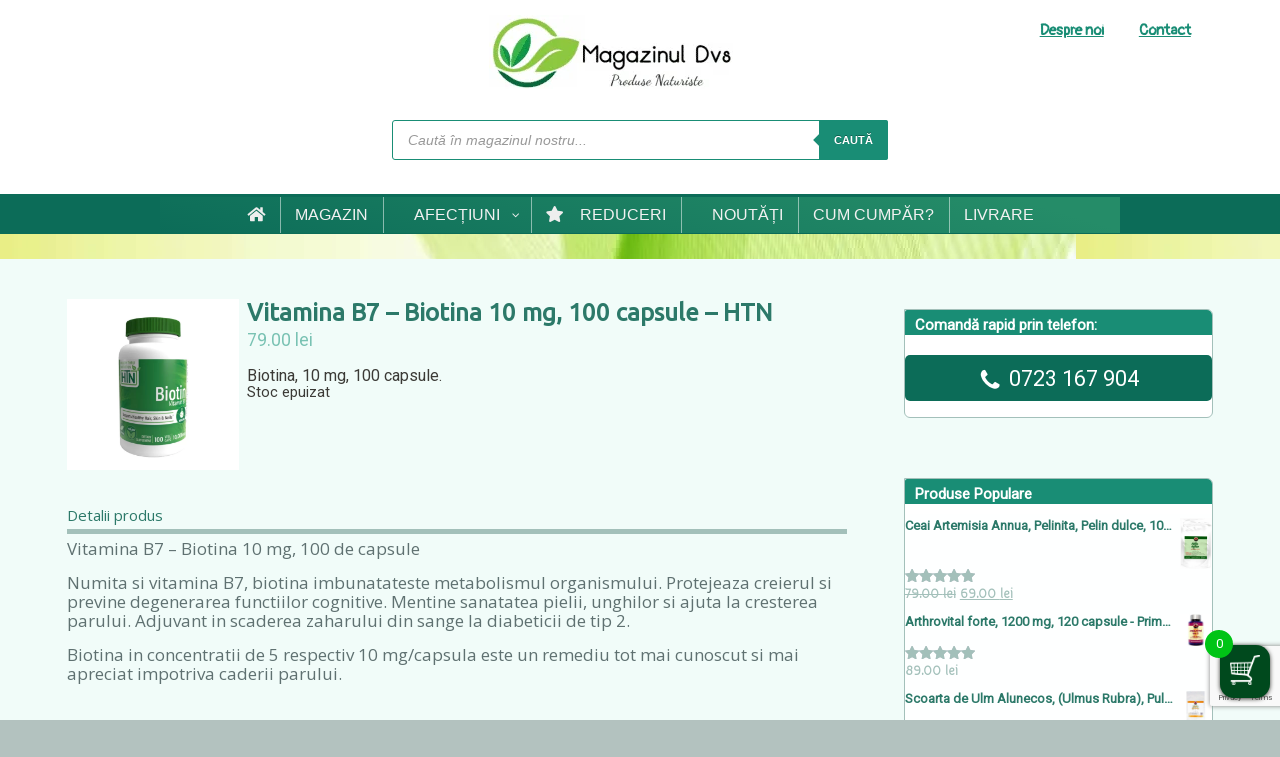

--- FILE ---
content_type: text/html; charset=UTF-8
request_url: https://magazinul-dvs.com/produs/vitamina-b7-biotina-10-mg/
body_size: 33773
content:
<!DOCTYPE HTML><html lang="ro-RO">

<head>
<meta charset="UTF-8" />
<link rel="profile" href="https://gmpg.org/xfn/11" />
<meta name='robots' content='index, follow, max-image-preview:large, max-snippet:-1, max-video-preview:-1' />

	<!-- This site is optimized with the Yoast SEO plugin v26.7 - https://yoast.com/wordpress/plugins/seo/ -->
	<title>Vitamina B7 - Biotina 10 mg, 100 capsule - HTN - MagazinulDvs</title>
	<link rel="canonical" href="https://magazinul-dvs.com/produs/vitamina-b7-biotina-10-mg/" />
	<meta property="og:locale" content="ro_RO" />
	<meta property="og:type" content="article" />
	<meta property="og:title" content="Vitamina B7 - Biotina 10 mg, 100 capsule - HTN - MagazinulDvs" />
	<meta property="og:description" content="Biotina, 10 mg, 100 capsule." />
	<meta property="og:url" content="https://magazinul-dvs.com/produs/vitamina-b7-biotina-10-mg/" />
	<meta property="og:site_name" content="MagazinulDvs" />
	<meta property="article:publisher" content="https://www.facebook.com/primonutrition/" />
	<meta property="article:modified_time" content="2024-07-25T12:38:50+00:00" />
	<meta property="og:image" content="https://magazinul-dvs.com/wp-content/uploads/BIOTINA-HTN.webp" />
	<meta property="og:image:width" content="2000" />
	<meta property="og:image:height" content="2000" />
	<meta property="og:image:type" content="image/webp" />
	<meta name="twitter:card" content="summary_large_image" />
	<meta name="twitter:label1" content="Timp estimat pentru citire" />
	<meta name="twitter:data1" content="1 minut" />
	<script type="application/ld+json" class="yoast-schema-graph">{"@context":"https://schema.org","@graph":[{"@type":"WebPage","@id":"https://magazinul-dvs.com/produs/vitamina-b7-biotina-10-mg/","url":"https://magazinul-dvs.com/produs/vitamina-b7-biotina-10-mg/","name":"Vitamina B7 - Biotina 10 mg, 100 capsule - HTN - MagazinulDvs","isPartOf":{"@id":"https://magazinul-dvs.com/#website"},"primaryImageOfPage":{"@id":"https://magazinul-dvs.com/produs/vitamina-b7-biotina-10-mg/#primaryimage"},"image":{"@id":"https://magazinul-dvs.com/produs/vitamina-b7-biotina-10-mg/#primaryimage"},"thumbnailUrl":"https://magazinul-dvs.com/wp-content/uploads/BIOTINA-HTN.webp","datePublished":"2018-05-12T16:35:10+00:00","dateModified":"2024-07-25T12:38:50+00:00","breadcrumb":{"@id":"https://magazinul-dvs.com/produs/vitamina-b7-biotina-10-mg/#breadcrumb"},"inLanguage":"ro-RO","potentialAction":[{"@type":"ReadAction","target":["https://magazinul-dvs.com/produs/vitamina-b7-biotina-10-mg/"]}]},{"@type":"ImageObject","inLanguage":"ro-RO","@id":"https://magazinul-dvs.com/produs/vitamina-b7-biotina-10-mg/#primaryimage","url":"https://magazinul-dvs.com/wp-content/uploads/BIOTINA-HTN.webp","contentUrl":"https://magazinul-dvs.com/wp-content/uploads/BIOTINA-HTN.webp","width":2000,"height":2000},{"@type":"BreadcrumbList","@id":"https://magazinul-dvs.com/produs/vitamina-b7-biotina-10-mg/#breadcrumb","itemListElement":[{"@type":"ListItem","position":1,"name":"Home","item":"https://magazinul-dvs.com/"},{"@type":"ListItem","position":2,"name":"Produse","item":"https://magazinul-dvs.com/shop/"},{"@type":"ListItem","position":3,"name":"Vitamina B7 &#8211; Biotina 10 mg, 100 capsule &#8211; HTN"}]},{"@type":"WebSite","@id":"https://magazinul-dvs.com/#website","url":"https://magazinul-dvs.com/","name":"MagazinulDvs","description":"Vitamine si Suplimente Naturale","publisher":{"@id":"https://magazinul-dvs.com/#organization"},"potentialAction":[{"@type":"SearchAction","target":{"@type":"EntryPoint","urlTemplate":"https://magazinul-dvs.com/?s={search_term_string}"},"query-input":{"@type":"PropertyValueSpecification","valueRequired":true,"valueName":"search_term_string"}}],"inLanguage":"ro-RO"},{"@type":"Organization","@id":"https://magazinul-dvs.com/#organization","name":"MagazinulDvs","url":"https://magazinul-dvs.com/","logo":{"@type":"ImageObject","inLanguage":"ro-RO","@id":"https://magazinul-dvs.com/#/schema/logo/image/","url":"https://magazinul-dvs.com/wp-content/uploads/magazinul-dvs-logo-1555224351.png","contentUrl":"https://magazinul-dvs.com/wp-content/uploads/magazinul-dvs-logo-1555224351.png","width":246,"height":74,"caption":"MagazinulDvs"},"image":{"@id":"https://magazinul-dvs.com/#/schema/logo/image/"},"sameAs":["https://www.facebook.com/primonutrition/"]}]}</script>
	<!-- / Yoast SEO plugin. -->


<link rel='dns-prefetch' href='//www.googletagmanager.com' />
<link rel="alternate" title="oEmbed (JSON)" type="application/json+oembed" href="https://magazinul-dvs.com/wp-json/oembed/1.0/embed?url=https%3A%2F%2Fmagazinul-dvs.com%2Fprodus%2Fvitamina-b7-biotina-10-mg%2F" />
<link rel="alternate" title="oEmbed (XML)" type="text/xml+oembed" href="https://magazinul-dvs.com/wp-json/oembed/1.0/embed?url=https%3A%2F%2Fmagazinul-dvs.com%2Fprodus%2Fvitamina-b7-biotina-10-mg%2F&#038;format=xml" />


<!-- Stylesheets -->
<link rel='stylesheet' id='headway-google-fonts' href='//fonts.googleapis.com/css?family=Roboto|Snippet|Ubuntu|Open+Sans|Pangolin' type='text/css' media='all' />
<style id='wp-img-auto-sizes-contain-inline-css' type='text/css'>
img:is([sizes=auto i],[sizes^="auto," i]){contain-intrinsic-size:3000px 1500px}
/*# sourceURL=wp-img-auto-sizes-contain-inline-css */
</style>

<link rel='stylesheet' id='headway-storefront-wooc-css' href='https://magazinul-dvs.com/wp-content/themes/headway/library/compatibility/woocommerce/headway-storefront-wooc.css?ver=19a755c8b90a15864ba47ff7f37ab966' type='text/css' media='all' />
<link rel='stylesheet' id='headway-general-https-css' href='https://magazinul-dvs.com/wp-content/uploads/headway/cache/general-https-d141d5d.css?ver=19a755c8b90a15864ba47ff7f37ab966' type='text/css' media='all' />
<link rel='stylesheet' id='headway-layout-template-2-https-css' href='https://magazinul-dvs.com/wp-content/uploads/headway/cache/layout-template-2-https-a8fcbd4.css?ver=19a755c8b90a15864ba47ff7f37ab966' type='text/css' media='all' />
<link rel='stylesheet' id='headway-responsive-grid-https-css' href='https://magazinul-dvs.com/wp-content/uploads/headway/cache/responsive-grid-https-d2119e4.css?ver=19a755c8b90a15864ba47ff7f37ab966' type='text/css' media='all' />
<style id='wp-emoji-styles-inline-css' type='text/css'>

	img.wp-smiley, img.emoji {
		display: inline !important;
		border: none !important;
		box-shadow: none !important;
		height: 1em !important;
		width: 1em !important;
		margin: 0 0.07em !important;
		vertical-align: -0.1em !important;
		background: none !important;
		padding: 0 !important;
	}
/*# sourceURL=wp-emoji-styles-inline-css */
</style>
<link rel='stylesheet' id='wp-block-library-css' href='https://magazinul-dvs.com/wp-includes/css/dist/block-library/style.min.css?ver=19a755c8b90a15864ba47ff7f37ab966' type='text/css' media='all' />
<link rel='stylesheet' id='wc-blocks-style-css' href='https://magazinul-dvs.com/wp-content/plugins/woocommerce/assets/client/blocks/wc-blocks.css?ver=wc-10.4.3' type='text/css' media='all' />
<style id='global-styles-inline-css' type='text/css'>
:root{--wp--preset--aspect-ratio--square: 1;--wp--preset--aspect-ratio--4-3: 4/3;--wp--preset--aspect-ratio--3-4: 3/4;--wp--preset--aspect-ratio--3-2: 3/2;--wp--preset--aspect-ratio--2-3: 2/3;--wp--preset--aspect-ratio--16-9: 16/9;--wp--preset--aspect-ratio--9-16: 9/16;--wp--preset--color--black: #000000;--wp--preset--color--cyan-bluish-gray: #abb8c3;--wp--preset--color--white: #ffffff;--wp--preset--color--pale-pink: #f78da7;--wp--preset--color--vivid-red: #cf2e2e;--wp--preset--color--luminous-vivid-orange: #ff6900;--wp--preset--color--luminous-vivid-amber: #fcb900;--wp--preset--color--light-green-cyan: #7bdcb5;--wp--preset--color--vivid-green-cyan: #00d084;--wp--preset--color--pale-cyan-blue: #8ed1fc;--wp--preset--color--vivid-cyan-blue: #0693e3;--wp--preset--color--vivid-purple: #9b51e0;--wp--preset--gradient--vivid-cyan-blue-to-vivid-purple: linear-gradient(135deg,rgb(6,147,227) 0%,rgb(155,81,224) 100%);--wp--preset--gradient--light-green-cyan-to-vivid-green-cyan: linear-gradient(135deg,rgb(122,220,180) 0%,rgb(0,208,130) 100%);--wp--preset--gradient--luminous-vivid-amber-to-luminous-vivid-orange: linear-gradient(135deg,rgb(252,185,0) 0%,rgb(255,105,0) 100%);--wp--preset--gradient--luminous-vivid-orange-to-vivid-red: linear-gradient(135deg,rgb(255,105,0) 0%,rgb(207,46,46) 100%);--wp--preset--gradient--very-light-gray-to-cyan-bluish-gray: linear-gradient(135deg,rgb(238,238,238) 0%,rgb(169,184,195) 100%);--wp--preset--gradient--cool-to-warm-spectrum: linear-gradient(135deg,rgb(74,234,220) 0%,rgb(151,120,209) 20%,rgb(207,42,186) 40%,rgb(238,44,130) 60%,rgb(251,105,98) 80%,rgb(254,248,76) 100%);--wp--preset--gradient--blush-light-purple: linear-gradient(135deg,rgb(255,206,236) 0%,rgb(152,150,240) 100%);--wp--preset--gradient--blush-bordeaux: linear-gradient(135deg,rgb(254,205,165) 0%,rgb(254,45,45) 50%,rgb(107,0,62) 100%);--wp--preset--gradient--luminous-dusk: linear-gradient(135deg,rgb(255,203,112) 0%,rgb(199,81,192) 50%,rgb(65,88,208) 100%);--wp--preset--gradient--pale-ocean: linear-gradient(135deg,rgb(255,245,203) 0%,rgb(182,227,212) 50%,rgb(51,167,181) 100%);--wp--preset--gradient--electric-grass: linear-gradient(135deg,rgb(202,248,128) 0%,rgb(113,206,126) 100%);--wp--preset--gradient--midnight: linear-gradient(135deg,rgb(2,3,129) 0%,rgb(40,116,252) 100%);--wp--preset--font-size--small: 13px;--wp--preset--font-size--medium: 20px;--wp--preset--font-size--large: 36px;--wp--preset--font-size--x-large: 42px;--wp--preset--spacing--20: 0.44rem;--wp--preset--spacing--30: 0.67rem;--wp--preset--spacing--40: 1rem;--wp--preset--spacing--50: 1.5rem;--wp--preset--spacing--60: 2.25rem;--wp--preset--spacing--70: 3.38rem;--wp--preset--spacing--80: 5.06rem;--wp--preset--shadow--natural: 6px 6px 9px rgba(0, 0, 0, 0.2);--wp--preset--shadow--deep: 12px 12px 50px rgba(0, 0, 0, 0.4);--wp--preset--shadow--sharp: 6px 6px 0px rgba(0, 0, 0, 0.2);--wp--preset--shadow--outlined: 6px 6px 0px -3px rgb(255, 255, 255), 6px 6px rgb(0, 0, 0);--wp--preset--shadow--crisp: 6px 6px 0px rgb(0, 0, 0);}:where(.is-layout-flex){gap: 0.5em;}:where(.is-layout-grid){gap: 0.5em;}body .is-layout-flex{display: flex;}.is-layout-flex{flex-wrap: wrap;align-items: center;}.is-layout-flex > :is(*, div){margin: 0;}body .is-layout-grid{display: grid;}.is-layout-grid > :is(*, div){margin: 0;}:where(.wp-block-columns.is-layout-flex){gap: 2em;}:where(.wp-block-columns.is-layout-grid){gap: 2em;}:where(.wp-block-post-template.is-layout-flex){gap: 1.25em;}:where(.wp-block-post-template.is-layout-grid){gap: 1.25em;}.has-black-color{color: var(--wp--preset--color--black) !important;}.has-cyan-bluish-gray-color{color: var(--wp--preset--color--cyan-bluish-gray) !important;}.has-white-color{color: var(--wp--preset--color--white) !important;}.has-pale-pink-color{color: var(--wp--preset--color--pale-pink) !important;}.has-vivid-red-color{color: var(--wp--preset--color--vivid-red) !important;}.has-luminous-vivid-orange-color{color: var(--wp--preset--color--luminous-vivid-orange) !important;}.has-luminous-vivid-amber-color{color: var(--wp--preset--color--luminous-vivid-amber) !important;}.has-light-green-cyan-color{color: var(--wp--preset--color--light-green-cyan) !important;}.has-vivid-green-cyan-color{color: var(--wp--preset--color--vivid-green-cyan) !important;}.has-pale-cyan-blue-color{color: var(--wp--preset--color--pale-cyan-blue) !important;}.has-vivid-cyan-blue-color{color: var(--wp--preset--color--vivid-cyan-blue) !important;}.has-vivid-purple-color{color: var(--wp--preset--color--vivid-purple) !important;}.has-black-background-color{background-color: var(--wp--preset--color--black) !important;}.has-cyan-bluish-gray-background-color{background-color: var(--wp--preset--color--cyan-bluish-gray) !important;}.has-white-background-color{background-color: var(--wp--preset--color--white) !important;}.has-pale-pink-background-color{background-color: var(--wp--preset--color--pale-pink) !important;}.has-vivid-red-background-color{background-color: var(--wp--preset--color--vivid-red) !important;}.has-luminous-vivid-orange-background-color{background-color: var(--wp--preset--color--luminous-vivid-orange) !important;}.has-luminous-vivid-amber-background-color{background-color: var(--wp--preset--color--luminous-vivid-amber) !important;}.has-light-green-cyan-background-color{background-color: var(--wp--preset--color--light-green-cyan) !important;}.has-vivid-green-cyan-background-color{background-color: var(--wp--preset--color--vivid-green-cyan) !important;}.has-pale-cyan-blue-background-color{background-color: var(--wp--preset--color--pale-cyan-blue) !important;}.has-vivid-cyan-blue-background-color{background-color: var(--wp--preset--color--vivid-cyan-blue) !important;}.has-vivid-purple-background-color{background-color: var(--wp--preset--color--vivid-purple) !important;}.has-black-border-color{border-color: var(--wp--preset--color--black) !important;}.has-cyan-bluish-gray-border-color{border-color: var(--wp--preset--color--cyan-bluish-gray) !important;}.has-white-border-color{border-color: var(--wp--preset--color--white) !important;}.has-pale-pink-border-color{border-color: var(--wp--preset--color--pale-pink) !important;}.has-vivid-red-border-color{border-color: var(--wp--preset--color--vivid-red) !important;}.has-luminous-vivid-orange-border-color{border-color: var(--wp--preset--color--luminous-vivid-orange) !important;}.has-luminous-vivid-amber-border-color{border-color: var(--wp--preset--color--luminous-vivid-amber) !important;}.has-light-green-cyan-border-color{border-color: var(--wp--preset--color--light-green-cyan) !important;}.has-vivid-green-cyan-border-color{border-color: var(--wp--preset--color--vivid-green-cyan) !important;}.has-pale-cyan-blue-border-color{border-color: var(--wp--preset--color--pale-cyan-blue) !important;}.has-vivid-cyan-blue-border-color{border-color: var(--wp--preset--color--vivid-cyan-blue) !important;}.has-vivid-purple-border-color{border-color: var(--wp--preset--color--vivid-purple) !important;}.has-vivid-cyan-blue-to-vivid-purple-gradient-background{background: var(--wp--preset--gradient--vivid-cyan-blue-to-vivid-purple) !important;}.has-light-green-cyan-to-vivid-green-cyan-gradient-background{background: var(--wp--preset--gradient--light-green-cyan-to-vivid-green-cyan) !important;}.has-luminous-vivid-amber-to-luminous-vivid-orange-gradient-background{background: var(--wp--preset--gradient--luminous-vivid-amber-to-luminous-vivid-orange) !important;}.has-luminous-vivid-orange-to-vivid-red-gradient-background{background: var(--wp--preset--gradient--luminous-vivid-orange-to-vivid-red) !important;}.has-very-light-gray-to-cyan-bluish-gray-gradient-background{background: var(--wp--preset--gradient--very-light-gray-to-cyan-bluish-gray) !important;}.has-cool-to-warm-spectrum-gradient-background{background: var(--wp--preset--gradient--cool-to-warm-spectrum) !important;}.has-blush-light-purple-gradient-background{background: var(--wp--preset--gradient--blush-light-purple) !important;}.has-blush-bordeaux-gradient-background{background: var(--wp--preset--gradient--blush-bordeaux) !important;}.has-luminous-dusk-gradient-background{background: var(--wp--preset--gradient--luminous-dusk) !important;}.has-pale-ocean-gradient-background{background: var(--wp--preset--gradient--pale-ocean) !important;}.has-electric-grass-gradient-background{background: var(--wp--preset--gradient--electric-grass) !important;}.has-midnight-gradient-background{background: var(--wp--preset--gradient--midnight) !important;}.has-small-font-size{font-size: var(--wp--preset--font-size--small) !important;}.has-medium-font-size{font-size: var(--wp--preset--font-size--medium) !important;}.has-large-font-size{font-size: var(--wp--preset--font-size--large) !important;}.has-x-large-font-size{font-size: var(--wp--preset--font-size--x-large) !important;}
/*# sourceURL=global-styles-inline-css */
</style>

<style id='classic-theme-styles-inline-css' type='text/css'>
/*! This file is auto-generated */
.wp-block-button__link{color:#fff;background-color:#32373c;border-radius:9999px;box-shadow:none;text-decoration:none;padding:calc(.667em + 2px) calc(1.333em + 2px);font-size:1.125em}.wp-block-file__button{background:#32373c;color:#fff;text-decoration:none}
/*# sourceURL=/wp-includes/css/classic-themes.min.css */
</style>
<link rel='stylesheet' id='contact-form-7-css' href='https://magazinul-dvs.com/wp-content/plugins/contact-form-7/includes/css/styles.css?ver=6.1.4' type='text/css' media='all' />
<link rel='stylesheet' id='woo-title-limit-css' href='https://magazinul-dvs.com/wp-content/plugins/woo-title-limit/public/css/woo-title-limit-public.css?ver=2.0.6' type='text/css' media='all' />
<link rel='stylesheet' id='woocommerce-layout-css' href='https://magazinul-dvs.com/wp-content/plugins/woocommerce/assets/css/woocommerce-layout.css?ver=10.4.3' type='text/css' media='all' />
<link rel='stylesheet' id='woocommerce-smallscreen-css' href='https://magazinul-dvs.com/wp-content/plugins/woocommerce/assets/css/woocommerce-smallscreen.css?ver=10.4.3' type='text/css' media='only screen and (max-width: 768px)' />
<link rel='stylesheet' id='woocommerce-general-css' href='https://magazinul-dvs.com/wp-content/plugins/woocommerce/assets/css/woocommerce.css?ver=10.4.3' type='text/css' media='all' />
<style id='woocommerce-inline-inline-css' type='text/css'>
.woocommerce form .form-row .required { visibility: visible; }
/*# sourceURL=woocommerce-inline-inline-css */
</style>
<link rel='stylesheet' id='xoo-wsc-css' href='https://magazinul-dvs.com/wp-content/plugins/woocommerce-side-cart-premium/public/css/xoo-wsc-public.css?ver=1.1.1' type='text/css' media='all' />
<style id='xoo-wsc-inline-css' type='text/css'>
.xoo-wsc-footer a.xoo-wsc-ft-btn{
				background-color: #777;
				color: #fff;
				padding-top: 10px;
				padding-bottom: 10px;
			}

			.xoo-wsc-coupon-submit{
				background-color: #777;
				color: #fff;
			}
			.xoo-wsc-header{
				background-color: #ffffff;
				color: #000000;
				border-bottom-width: 1px;
				border-bottom-color: #eeeeee;
				border-bottom-style: solid;
				padding: 10px 20px;
			}
			.xoo-wsc-ctxt{
				font-size: 20px;
			}
			.xoo-wsc-close{
				font-size: 22px;
			}
			.xoo-wsc-container{
				width: 370px;
			}
			.xoo-wsc-body{
				background-color: #ffffff;
				font-size: 14px;
				color: #000000;
			}
			input[type='number'].xoo-wsc-qty{
				background-color: #ffffff;
			}
			.xoo-wsc-qtybox{
				border-color: #000000;
			}
			.xoo-wsc-chng{
				border-color: #000000;
			}
			a.xoo-wsc-remove{
				color: #000000;
			}
			a.xoo-wsc-pname{
				color: #000000;
				font-size: 16px;
			}
			.xoo-wsc-img-col{
				width: 20%;
			}
			.xoo-wsc-sum-col{
				width: 75%;
			}
			.xoo-wsc-product{
				border-top-style: solid;
				border-top-color: #eeeeee;
				border-top-width: 1px;
			}
			.xoo-wsc-basket{
				background-color: #00491d;
				bottom: 12px;
				position: fixed;
			}
			.xoo-wsc-basket .xoo-wsc-bki{
				color: #ffffff;
				font-size: 30px;
			}
			.xoo-wsc-basket img.xoo-wsc-bki{
				width: 30px;
				height: 30px;
			}
			.xoo-wsc-items-count{
				background-color: #00c416;
				color: #ffffff;
			}
			.xoo-wsc-footer{
				background-color: #ffffff;
			}
			.xoo-wsc-footer a.xoo-wsc-ft-btn{
				margin: 15px 0;
			}
			.xoo-wsc-wp-item img.size-shop_catalog, .xoo-wsc-rp-item img.wp-post-image{
				width: 50px;
			}
			li.xoo-wsc-rp-item{
				background-color: #ffffff;
			}
		.xoo-wsc-footer{
				position: absolute;
			}
			.xoo-wsc-container{
				top: 0;
				bottom: 0;
			}
				.xoo-wsc-basket{
					right: 0;
				}
				.xoo-wsc-basket, .xoo-wsc-container{
					transition-property: right;
				}
				.xoo-wsc-items-count{
					left: -15px;
				}
				.xoo-wsc-container{
					right: -370px;
				}
				.xoo-wsc-modal.xoo-wsc-active .xoo-wsc-basket{
					right: 370px;
				}
				.xoo-wsc-modal.xoo-wsc-active .xoo-wsc-container{
					right: 0;
				}
			
.xoo-wsc-footer-b { font-size: 16px;} .xoo-wsc-footer-a {font-size: 15px;} a.xoo-wsc-ft-btn:nth-child(1) {border-radius: 10px;} a.xoo-wsc-ft-btn:nth-child(2) {border-radius: 10px;} .xoo-wsc-rp-title {color: green;}
/*# sourceURL=xoo-wsc-inline-css */
</style>
<link rel='stylesheet' id='xoo-wsc-fonts-css' href='https://magazinul-dvs.com/wp-content/plugins/woocommerce-side-cart-premium/lib/fonts/xoo-wsc-fonts.css?ver=1.1.1' type='text/css' media='all' />
<link rel='stylesheet' id='dgwt-wcas-style-css' href='https://magazinul-dvs.com/wp-content/plugins/ajax-search-for-woocommerce/assets/css/style.min.css?ver=1.32.2' type='text/css' media='all' />
<link rel='stylesheet' id='pscrollbar-css' href='https://magazinul-dvs.com/wp-content/plugins/quadmenu/assets/frontend/pscrollbar/perfect-scrollbar.min.css?ver=3.3.2' type='text/css' media='all' />
<link rel='stylesheet' id='owlcarousel-css' href='https://magazinul-dvs.com/wp-content/plugins/quadmenu/assets/frontend/owlcarousel/owl.carousel.min.css?ver=3.3.2' type='text/css' media='all' />
<link rel='stylesheet' id='quadmenu-normalize-css' href='https://magazinul-dvs.com/wp-content/plugins/quadmenu/assets/frontend/css/quadmenu-normalize.css?ver=3.3.2' type='text/css' media='all' />
<link rel='stylesheet' id='quadmenu-widgets-css' href='https://magazinul-dvs.com/wp-content/uploads/herbacom/quadmenu-widgets.css?ver=1764275015' type='text/css' media='all' />
<link rel='stylesheet' id='quadmenu-css' href='https://magazinul-dvs.com/wp-content/plugins/quadmenu/build/frontend/style.css?ver=3.3.2' type='text/css' media='all' />
<link rel='stylesheet' id='quadmenu-locations-css' href='https://magazinul-dvs.com/wp-content/uploads/herbacom/quadmenu-locations.css?ver=1764275014' type='text/css' media='all' />
<link rel='stylesheet' id='fontawesome5-css' href='https://magazinul-dvs.com/wp-content/plugins/quadmenu/assets/frontend/icons/fontawesome5/css/all.min.css?ver=19a755c8b90a15864ba47ff7f37ab966' type='text/css' media='all' />
<link rel='stylesheet' id='newsletter-css' href='https://magazinul-dvs.com/wp-content/plugins/newsletter/style.css?ver=9.1.0' type='text/css' media='all' />
<link rel='stylesheet' id='fancybox-css' href='https://magazinul-dvs.com/wp-content/plugins/easy-fancybox/fancybox/1.5.4/jquery.fancybox.min.css?ver=19a755c8b90a15864ba47ff7f37ab966' type='text/css' media='screen' />
<link rel="stylesheet" type="text/css" media="all" href="https://magazinul-dvs.com/wp-content/themes/herbacom/style.css" />

<!-- Scripts -->
<!--n2css--><!--n2js--><script type="text/javascript" src="https://magazinul-dvs.com/wp-includes/js/jquery/jquery.min.js?ver=3.7.1" id="jquery-core-js"></script>
<script type="text/javascript" src="https://magazinul-dvs.com/wp-includes/js/jquery/jquery-migrate.min.js?ver=3.4.1" id="jquery-migrate-js"></script>
<script type="text/javascript" src="https://magazinul-dvs.com/wp-content/themes/headway/library/media/js/jquery.fitvids.js?ver=19a755c8b90a15864ba47ff7f37ab966" id="fitvids-js"></script>
<script type="text/javascript" src="https://magazinul-dvs.com/wp-content/uploads/headway/cache/responsive-grid-js-https-e6e6939.js?ver=19a755c8b90a15864ba47ff7f37ab966" id="headway-responsive-grid-js-https-js"></script>
<script type="text/javascript" src="https://magazinul-dvs.com/wp-content/plugins/woo-title-limit/public/js/woo-title-limit-public.js?ver=2.0.6" id="woo-title-limit-js"></script>
<script type="text/javascript" src="https://magazinul-dvs.com/wp-content/plugins/woocommerce/assets/js/jquery-blockui/jquery.blockUI.min.js?ver=2.7.0-wc.10.4.3" id="wc-jquery-blockui-js" defer="defer" data-wp-strategy="defer"></script>
<script type="text/javascript" id="wc-add-to-cart-js-extra">
/* <![CDATA[ */
var wc_add_to_cart_params = {"ajax_url":"/wp-admin/admin-ajax.php","wc_ajax_url":"/?wc-ajax=%%endpoint%%","i18n_view_cart":"Vezi co\u0219ul","cart_url":"https://magazinul-dvs.com/cart/","is_cart":"","cart_redirect_after_add":"no"};
//# sourceURL=wc-add-to-cart-js-extra
/* ]]> */
</script>
<script type="text/javascript" src="https://magazinul-dvs.com/wp-content/plugins/woocommerce/assets/js/frontend/add-to-cart.min.js?ver=10.4.3" id="wc-add-to-cart-js" defer="defer" data-wp-strategy="defer"></script>
<script type="text/javascript" src="https://magazinul-dvs.com/wp-content/plugins/woocommerce/assets/js/js-cookie/js.cookie.min.js?ver=2.1.4-wc.10.4.3" id="wc-js-cookie-js" defer="defer" data-wp-strategy="defer"></script>
<script type="text/javascript" id="woocommerce-js-extra">
/* <![CDATA[ */
var woocommerce_params = {"ajax_url":"/wp-admin/admin-ajax.php","wc_ajax_url":"/?wc-ajax=%%endpoint%%","i18n_password_show":"Arat\u0103 parola","i18n_password_hide":"Ascunde parola"};
//# sourceURL=woocommerce-js-extra
/* ]]> */
</script>
<script type="text/javascript" src="https://magazinul-dvs.com/wp-content/plugins/woocommerce/assets/js/frontend/woocommerce.min.js?ver=10.4.3" id="woocommerce-js" defer="defer" data-wp-strategy="defer"></script>

<!-- Google tag (gtag.js) snippet added by Site Kit -->
<!-- Google Analytics snippet added by Site Kit -->
<script type="text/javascript" src="https://www.googletagmanager.com/gtag/js?id=G-E9WSPDBHYJ" id="google_gtagjs-js" async></script>
<script type="text/javascript" id="google_gtagjs-js-after">
/* <![CDATA[ */
window.dataLayer = window.dataLayer || [];function gtag(){dataLayer.push(arguments);}
gtag("set","linker",{"domains":["magazinul-dvs.com"]});
gtag("js", new Date());
gtag("set", "developer_id.dZTNiMT", true);
gtag("config", "G-E9WSPDBHYJ");
//# sourceURL=google_gtagjs-js-after
/* ]]> */
</script>

<!--[if lt IE 9]>
<script src="https://magazinul-dvs.com/wp-content/themes/headway/library/media/js/html5shiv.js"></script>
<![endif]-->

<!--[if lt IE 8]>
<script src="https://magazinul-dvs.com/wp-content/themes/headway/library/media/js/ie8.js"></script>
<![endif]-->

<link rel="stylesheet" href="https://maxcdn.bootstrapcdn.com/font-awesome/4.5.0/css/font-awesome.min.css">

<!-- Extras -->
<link rel="alternate" type="application/rss+xml" href="https://magazinul-dvs.com/feed/" title="MagazinulDvs" />
<link rel="pingback" href="https://magazinul-dvs.com/xmlrpc.php" />
	<meta name="viewport" content="width=device-width, minimum-scale=1.0, maximum-scale=1.0" />
<link rel="alternate" type="application/rss+xml" title="MagazinulDvs &raquo; Flux" href="https://magazinul-dvs.com/feed/" />
<link rel="alternate" type="application/rss+xml" title="MagazinulDvs &raquo; Flux comentarii" href="https://magazinul-dvs.com/comments/feed/" />
<link rel="alternate" type="application/rss+xml" title="Flux comentarii MagazinulDvs &raquo; Vitamina B7 &#8211; Biotina 10 mg, 100 capsule &#8211; HTN" href="https://magazinul-dvs.com/produs/vitamina-b7-biotina-10-mg/feed/" />
<link rel="https://api.w.org/" href="https://magazinul-dvs.com/wp-json/" /><link rel="alternate" title="JSON" type="application/json" href="https://magazinul-dvs.com/wp-json/wp/v2/product/1806" /><link rel="EditURI" type="application/rsd+xml" title="RSD" href="https://magazinul-dvs.com/xmlrpc.php?rsd" />
<meta name="generator" content="Site Kit by Google 1.168.0" />		<style>
			.dgwt-wcas-ico-magnifier,.dgwt-wcas-ico-magnifier-handler{max-width:20px}.dgwt-wcas-search-wrapp{max-width:600px}.dgwt-wcas-search-wrapp .dgwt-wcas-sf-wrapp input[type=search].dgwt-wcas-search-input,.dgwt-wcas-search-wrapp .dgwt-wcas-sf-wrapp input[type=search].dgwt-wcas-search-input:hover,.dgwt-wcas-search-wrapp .dgwt-wcas-sf-wrapp input[type=search].dgwt-wcas-search-input:focus{border-color:#198d75}.dgwt-wcas-search-wrapp .dgwt-wcas-sf-wrapp .dgwt-wcas-search-submit::before{border-color:transparent #198d75}.dgwt-wcas-search-wrapp .dgwt-wcas-sf-wrapp .dgwt-wcas-search-submit:hover::before,.dgwt-wcas-search-wrapp .dgwt-wcas-sf-wrapp .dgwt-wcas-search-submit:focus::before{border-right-color:#198d75}.dgwt-wcas-search-wrapp .dgwt-wcas-sf-wrapp .dgwt-wcas-search-submit,.dgwt-wcas-om-bar .dgwt-wcas-om-return{background-color:#198d75}.dgwt-wcas-search-wrapp .dgwt-wcas-ico-magnifier,.dgwt-wcas-search-wrapp .dgwt-wcas-sf-wrapp .dgwt-wcas-search-submit svg path,.dgwt-wcas-om-bar .dgwt-wcas-om-return svg path{}		</style>
			<noscript><style>.woocommerce-product-gallery{ opacity: 1 !important; }</style></noscript>
	
	<meta name="viewport" content="width=device-width, initial-scale=1.0">

	<style type="text/css">.recentcomments a{display:inline !important;padding:0 !important;margin:0 !important;}</style><link rel="icon" href="https://magazinul-dvs.com/wp-content/uploads/cropped-magazinul-dvs-logo-1555224351-1-64x64.png" sizes="32x32" />
<link rel="icon" href="https://magazinul-dvs.com/wp-content/uploads/cropped-magazinul-dvs-logo-1555224351-1-300x300.png" sizes="192x192" />
<link rel="apple-touch-icon" href="https://magazinul-dvs.com/wp-content/uploads/cropped-magazinul-dvs-logo-1555224351-1-300x300.png" />
<meta name="msapplication-TileImage" content="https://magazinul-dvs.com/wp-content/uploads/cropped-magazinul-dvs-logo-1555224351-1-300x300.png" />

<link rel='stylesheet' id='call-now-button-modern-style-css' href='https://magazinul-dvs.com/wp-content/plugins/call-now-button/resources/style/modern.css?ver=1.5.5' type='text/css' media='all' />
</head>

<body data-rsssl=1 class="wp-singular product-template-default single single-product postid-1806 wp-theme-headway wp-child-theme-herbacom theme-headway woocommerce woocommerce-page woocommerce-no-js custom safari webkit responsive-grid-enabled responsive-grid-active layout-single-product-1806 layout-using-template-2" itemscope itemtype="http://schema.org/WebPage">


<div id="whitewrap">


<div id="wrapper-wap56bc666890f4b" class="wrapper wrapper-fluid wrapper-fixed-grid grid-fluid-24-40-0 responsive-grid wrapper-mirroring-w8d56bc4a8306847 wrapper-first" data-alias="">

<div class="grid-container clearfix">

<section class="row row-1">

<section class="column column-1 grid-left-7 grid-width-10">

<section class="sub-column sub-column-1 column column-1 grid-width-7 grid-left-2">
<header id="block-bcl56b448c501952" class="block block-type-header block-fixed-height" data-alias="" itemscope="" itemtype="http://schema.org/WPHeader">
<div class="block-content">
<a href="https://magazinul-dvs.com" class="banner-image"><img src="https://magazinul-dvs.com/wp-content/uploads/magazinul-dvs-logo-1555224351.png.webp" alt="MagazinulDvs" /></a>
</div>

</header>

</section>
<div id="block-bxc5dd7f794361f9" class="block block-type-custom-code block-fluid-height" data-alias="">
<div class="block-content">
<div  class="dgwt-wcas-search-wrapp dgwt-wcas-has-submit woocommerce dgwt-wcas-style-solaris js-dgwt-wcas-layout-classic dgwt-wcas-layout-classic js-dgwt-wcas-mobile-overlay-enabled">
		<form class="dgwt-wcas-search-form" role="search" action="https://magazinul-dvs.com/" method="get">
		<div class="dgwt-wcas-sf-wrapp">
						<label class="screen-reader-text"
				for="dgwt-wcas-search-input-1">
				Products search			</label>

			<input
				id="dgwt-wcas-search-input-1"
				type="search"
				class="dgwt-wcas-search-input"
				name="s"
				value=""
				placeholder="Caută în magazinul nostru..."
				autocomplete="off"
							/>
			<div class="dgwt-wcas-preloader"></div>

			<div class="dgwt-wcas-voice-search"></div>

							<button type="submit"
						aria-label="Caută"
						class="dgwt-wcas-search-submit">Caută</button>
			
			<input type="hidden" name="post_type" value="product"/>
			<input type="hidden" name="dgwt_wcas" value="1"/>

			
					</div>
	</form>
</div>

</div>

</div>

<section class="sub-column sub-column-1 column column-1 grid-width-2 grid-left-4">
<figure id="block-bjc5e95779d70fbe" class="block block-type-image block-fixed-height" data-alias="" itemscope="" itemtype="http://schema.org/ImageObject">
<div class="block-content">
<img src="https://magazinul-dvs.com/wp-content/uploads/white-backgroung-90x24.jpg" alt="" title="" itemprop="contentURL"/>
</div>

</figure>

</section>

</section>

<section class="column column-2 grid-left-3 grid-width-2">
<div id="block-bab5e89dd064fa2c" class="block block-type-text block-fluid-height" data-alias="">
<div class="block-content">
<div class="entry-content"><p><a href="https://magazinul-dvs.com/despre-produsele-noastre/">Despre noi</a></p></div>
</div>

</div>

</section>

<section class="column column-3 grid-left-0 grid-width-2">
<div id="block-b575e527f041f641" class="block block-type-text block-fluid-height" data-alias="">
<div class="block-content">
<div class="entry-content"><p><a href="https://magazinul-dvs.com/contact/">Contact</a></p></div>
</div>

</div>

</section>

</section>


</div>

</div>

<div id="wrapper-w9i56b484d588453" class="wrapper wrapper-fluid wrapper-fixed-grid grid-fluid-24-40-0 responsive-grid wrapper-mirroring-ws456b448c4e307e" data-alias="">

<div class="grid-container clearfix">

<section class="row row-1">

<section class="column column-1 grid-left-0 grid-width-24">
<nav id="block-b4056b448c4f06d3" class="block block-type-navigation block-fluid-height" data-alias="" itemscope="" itemtype="http://schema.org/SiteNavigationElement">
<div class="block-content">
<div class="nav-horizontal nav-align-center"><nav id="quadmenu" class="quadmenu-default_theme quadmenu-v3.3.2 quadmenu-align-center quadmenu-divider-show quadmenu-carets-show quadmenu-background-gradient quadmenu-mobile-shadow-show quadmenu-dropdown-shadow-show quadmenu-hover-ripple" data-template="collapse" data-theme="default_theme" data-unwrap="1" data-width="0" data-selector="" data-breakpoint="768" data-sticky="0" data-sticky-offset="0">
	<div class="quadmenu-container">
	<div class="quadmenu-navbar-header">
		<button type="button" class="quadmenu-navbar-toggle collapsed" data-quadmenu="collapse" data-target="#quadmenu_0" aria-expanded="false" aria-controls="quadmenu">
	<span class="icon-bar-container">
	<span class="icon-bar icon-bar-top"></span>
	<span class="icon-bar icon-bar-middle"></span>
	<span class="icon-bar icon-bar-bottom"></span>
	</span>
</button>			</div>
	<div id="quadmenu_0" class="quadmenu-navbar-collapse collapse">
		<ul class="quadmenu-navbar-nav"><li id="menu-item-7786" class="quadmenu-item-7786 quadmenu-item quadmenu-item-object-icon quadmenu-item-type-icon quadmenu-item-level-0 quadmenu-has-icon quadmenu-has-background quadmenu-dropdown-right">				<a  href="">
			<span class="quadmenu-item-content">
														<span class="quadmenu-icon fas fa-home  hover t_1000"></span>
							<span class="quadmenu-text"></span>
																	</span>
		</a>
				</li><li id="menu-item-7730" class="quadmenu-item-7730 quadmenu-item quadmenu-item-object-custom quadmenu-item-type-default quadmenu-item-level-0 quadmenu-has-title quadmenu-has-link quadmenu-has-background quadmenu-dropdown-right">				<a  href="https://magazinul-dvs.com/shop/">
			<span class="quadmenu-item-content">
																	<span class="quadmenu-text  hover t_1000">Magazin</span>
																	</span>
		</a>
				</li><li id="menu-item-7506" class="quadmenu-item-7506 quadmenu-item quadmenu-item-object-mega quadmenu-item-has-children quadmenu-item-type-mega quadmenu-item-level-0 quadmenu-dropdown quadmenu-has-caret quadmenu-has-title quadmenu-has-icon quadmenu-has-link quadmenu-dropdown-right dropdown-maxheight">				<a  href="" class="quadmenu-dropdown-toggle hoverintent">
			<span class="quadmenu-item-content">
											<span class="quadmenu-caret"></span>
							<span class="quadmenu-icon dashicons dashicons-arrow-down-alt2  hover t_1000"></span>
							<span class="quadmenu-text  hover t_1000">Afecțiuni</span>
																	</span>
		</a>
						<div id="dropdown-7506" class="quadmenu_fadeIn t_300 quadmenu-dropdown-menu quadmenu-dropdown-stretch-boxed">
				<ul class="quadmenu-row">
		<li id="menu-item-7508" class="quadmenu-item-7508 quadmenu-item quadmenu-item-object-column quadmenu-item-has-children quadmenu-item-type-column col-12 col-sm-4">		<div id="dropdown-7508" class="">
				<ul>
		<li id="menu-item-7530" class="quadmenu-item-7530 quadmenu-item quadmenu-item-object-widget quadmenu-item-type-widget">		<div class="quadmenu-item-widget widget widget_text">
				<span class="quadmenu-title">A</span>			<div class="textwidget"></div>
				</div>
				</li><li id="menu-item-7511" class="quadmenu-item-7511 quadmenu-item quadmenu-item-object-custom quadmenu-item-type-default quadmenu-item-level-2 quadmenu-has-title quadmenu-has-link quadmenu-has-background quadmenu-dropdown-right">				<a  href="https://magazinul-dvs.com/categorie-produs/afectiuni-ale-pielii/">
			<span class="quadmenu-item-content">
																	<span class="quadmenu-text quadmenu_pulse hover t_1000">Afecțiuni ale pielii</span>
																	</span>
		</a>
				</li><li id="menu-item-7510" class="quadmenu-item-7510 quadmenu-item quadmenu-item-object-custom quadmenu-item-type-default quadmenu-item-level-2 quadmenu-has-title quadmenu-has-link quadmenu-has-background quadmenu-dropdown-right">				<a  href="https://magazinul-dvs.com/categorie-produs/afectiuni-ale-sistemului-digestiv/">
			<span class="quadmenu-item-content">
																	<span class="quadmenu-text quadmenu_pulse hover t_1000">Afecțiuni ale sistemului digestiv</span>
																	</span>
		</a>
				</li><li id="menu-item-7512" class="quadmenu-item-7512 quadmenu-item quadmenu-item-object-custom quadmenu-item-type-default quadmenu-item-level-2 quadmenu-has-title quadmenu-has-link quadmenu-has-background quadmenu-dropdown-right">				<a  href="https://magazinul-dvs.com/categorie-produs/afectiuni-ale-sistemului-endocrin/">
			<span class="quadmenu-item-content">
																	<span class="quadmenu-text quadmenu_pulse hover t_1000">Afecțiuni ale sistemului endocrin</span>
																	</span>
		</a>
				</li><li id="menu-item-7513" class="quadmenu-item-7513 quadmenu-item quadmenu-item-object-custom quadmenu-item-type-default quadmenu-item-level-2 quadmenu-has-title quadmenu-has-link quadmenu-has-background quadmenu-dropdown-right">				<a  href="https://magazinul-dvs.com/categorie-produs/inima/">
			<span class="quadmenu-item-content">
																	<span class="quadmenu-text quadmenu_pulse hover t_1000">Afecțiuni ale inimii</span>
																	</span>
		</a>
				</li>		</ul>
	</div>
	</li><li id="menu-item-7559" class="quadmenu-item-7559 quadmenu-item quadmenu-item-object-column quadmenu-item-has-children quadmenu-item-type-column col-12 col-sm-4">		<div id="dropdown-7559" class="">
				<ul>
		<li id="menu-item-7565" class="quadmenu-item-7565 quadmenu-item quadmenu-item-object-widget quadmenu-item-type-widget">		<div class="quadmenu-item-widget widget widget_text">
				<span class="quadmenu-title">.</span>			<div class="textwidget"></div>
				</div>
				</li><li id="menu-item-7514" class="quadmenu-item-7514 quadmenu-item quadmenu-item-object-custom quadmenu-item-type-default quadmenu-item-level-2 quadmenu-has-title quadmenu-has-link quadmenu-has-background quadmenu-dropdown-right">				<a  href="https://magazinul-dvs.com/categorie-produs/afectiuni-ale-sistemului-nervos/">
			<span class="quadmenu-item-content">
																	<span class="quadmenu-text quadmenu_pulse hover t_1000">Afecțiuni ale sistemului nervos</span>
																	</span>
		</a>
				</li><li id="menu-item-7523" class="quadmenu-item-7523 quadmenu-item quadmenu-item-object-custom quadmenu-item-type-default quadmenu-item-level-2 quadmenu-has-title quadmenu-has-link quadmenu-has-background quadmenu-dropdown-right">				<a  href="https://magazinul-dvs.com/categorie-produs/ateroscleroza/">
			<span class="quadmenu-item-content">
																	<span class="quadmenu-text quadmenu_pulse hover t_1000">Ateroscleroza</span>
																	</span>
		</a>
				</li><li id="menu-item-7516" class="quadmenu-item-7516 quadmenu-item quadmenu-item-object-custom quadmenu-item-type-default quadmenu-item-level-2 quadmenu-has-title quadmenu-has-link quadmenu-has-background quadmenu-dropdown-right">				<a  href="https://magazinul-dvs.com/categorie-produs/alergii/">
			<span class="quadmenu-item-content">
																	<span class="quadmenu-text quadmenu_pulse hover t_1000">Alergii</span>
																	</span>
		</a>
				</li><li id="menu-item-7517" class="quadmenu-item-7517 quadmenu-item quadmenu-item-object-custom quadmenu-item-type-default quadmenu-item-level-2 quadmenu-has-title quadmenu-has-link quadmenu-has-background quadmenu-dropdown-right">				<a  href="https://magazinul-dvs.com/categorie-produs/anemie/">
			<span class="quadmenu-item-content">
																	<span class="quadmenu-text quadmenu_pulse hover t_1000">Anemie</span>
																	</span>
		</a>
				</li>		</ul>
	</div>
	</li><li id="menu-item-7563" class="quadmenu-item-7563 quadmenu-item quadmenu-item-object-column quadmenu-item-has-children quadmenu-item-type-column col-12 col-sm-4">		<div id="dropdown-7563" class="">
				<ul>
		<li id="menu-item-7564" class="quadmenu-item-7564 quadmenu-item quadmenu-item-object-widget quadmenu-item-type-widget">		<div class="quadmenu-item-widget widget widget_text">
				<span class="quadmenu-title">.</span>			<div class="textwidget"></div>
				</div>
				</li><li id="menu-item-7518" class="quadmenu-item-7518 quadmenu-item quadmenu-item-object-custom quadmenu-item-type-default quadmenu-item-level-2 quadmenu-has-title quadmenu-has-link quadmenu-has-background quadmenu-dropdown-right">				<a  href="https://magazinul-dvs.com/categorie-produs/artrita/">
			<span class="quadmenu-item-content">
																	<span class="quadmenu-text quadmenu_pulse hover t_1000">Artrita</span>
																	</span>
		</a>
				</li><li id="menu-item-7519" class="quadmenu-item-7519 quadmenu-item quadmenu-item-object-custom quadmenu-item-type-default quadmenu-item-level-2 quadmenu-has-title quadmenu-has-link quadmenu-has-background quadmenu-dropdown-right">				<a  href="https://magazinul-dvs.com/categorie-produs/artroza/">
			<span class="quadmenu-item-content">
																	<span class="quadmenu-text quadmenu_pulse hover t_1000">Artroza</span>
																	</span>
		</a>
				</li><li id="menu-item-7520" class="quadmenu-item-7520 quadmenu-item quadmenu-item-object-custom quadmenu-item-type-default quadmenu-item-level-2 quadmenu-has-title quadmenu-has-link quadmenu-has-background quadmenu-dropdown-right">				<a  href="https://magazinul-dvs.com/categorie-produs/astenie/">
			<span class="quadmenu-item-content">
																	<span class="quadmenu-text quadmenu_pulse hover t_1000">Astenie</span>
																	</span>
		</a>
				</li><li id="menu-item-7522" class="quadmenu-item-7522 quadmenu-item quadmenu-item-object-custom quadmenu-item-type-default quadmenu-item-level-2 quadmenu-has-title quadmenu-has-link quadmenu-has-background quadmenu-dropdown-right">				<a  href="https://magazinul-dvs.com/categorie-produs/astm/">
			<span class="quadmenu-item-content">
																	<span class="quadmenu-text quadmenu_pulse hover t_1000">Astm</span>
																	</span>
		</a>
				</li>		</ul>
	</div>
	</li><li id="menu-item-7521" class="quadmenu-item-7521 quadmenu-item quadmenu-item-object-column quadmenu-item-has-children quadmenu-item-type-column col-12 col-sm-4">		<div id="dropdown-7521" class="">
				<ul>
		<li id="menu-item-7562" class="quadmenu-item-7562 quadmenu-item quadmenu-item-object-widget quadmenu-item-type-widget">		<div class="quadmenu-item-widget widget widget_text">
				<span class="quadmenu-title">C</span>			<div class="textwidget"></div>
				</div>
				</li><li id="menu-item-7524" class="quadmenu-item-7524 quadmenu-item quadmenu-item-object-custom quadmenu-item-type-default quadmenu-item-level-2 quadmenu-has-title quadmenu-has-link quadmenu-has-background quadmenu-dropdown-right">				<a  href="https://magazinul-dvs.com/categorie-produs/caderea-parului/">
			<span class="quadmenu-item-content">
																	<span class="quadmenu-text quadmenu_pulse hover t_1000">Căderea părului</span>
																	</span>
		</a>
				</li><li id="menu-item-7527" class="quadmenu-item-7527 quadmenu-item quadmenu-item-object-custom quadmenu-item-type-default quadmenu-item-level-2 quadmenu-has-title quadmenu-has-link quadmenu-has-background quadmenu-dropdown-right">				<a  href="https://magazinul-dvs.com/categorie-produs/calculi-biliari-renali/">
			<span class="quadmenu-item-content">
																	<span class="quadmenu-text quadmenu_pulse hover t_1000">Calculi biliari/renali</span>
																	</span>
		</a>
				</li>		</ul>
	</div>
	</li><li id="menu-item-7567" class="quadmenu-item-7567 quadmenu-item quadmenu-item-object-column quadmenu-item-has-children quadmenu-item-type-column col-12 col-sm-4">		<div id="dropdown-7567" class="">
				<ul>
		<li id="menu-item-7568" class="quadmenu-item-7568 quadmenu-item quadmenu-item-object-widget quadmenu-item-type-widget">		<div class="quadmenu-item-widget widget widget_text">
				<span class="quadmenu-title">.</span>			<div class="textwidget"></div>
				</div>
				</li><li id="menu-item-7526" class="quadmenu-item-7526 quadmenu-item quadmenu-item-object-custom quadmenu-item-type-default quadmenu-item-level-2 quadmenu-has-title quadmenu-has-link quadmenu-has-background quadmenu-dropdown-right">				<a  href="https://magazinul-dvs.com/categorie-produs/cancer/">
			<span class="quadmenu-item-content">
																	<span class="quadmenu-text quadmenu_pulse hover t_1000">Cancer</span>
																	</span>
		</a>
				</li><li id="menu-item-7528" class="quadmenu-item-7528 quadmenu-item quadmenu-item-object-custom quadmenu-item-type-default quadmenu-item-level-2 quadmenu-has-title quadmenu-has-link quadmenu-has-background quadmenu-dropdown-right">				<a  href="https://magazinul-dvs.com/categorie-produs/candidoza/">
			<span class="quadmenu-item-content">
																	<span class="quadmenu-text quadmenu_pulse hover t_1000">Candidoză</span>
																	</span>
		</a>
				</li>		</ul>
	</div>
	</li><li id="menu-item-7566" class="quadmenu-item-7566 quadmenu-item quadmenu-item-object-column quadmenu-item-has-children quadmenu-item-type-column col-12 col-sm-4">		<div id="dropdown-7566" class="">
				<ul>
		<li id="menu-item-7569" class="quadmenu-item-7569 quadmenu-item quadmenu-item-object-widget quadmenu-item-type-widget">		<div class="quadmenu-item-widget widget widget_text">
				<span class="quadmenu-title">.</span>			<div class="textwidget"></div>
				</div>
				</li><li id="menu-item-7529" class="quadmenu-item-7529 quadmenu-item quadmenu-item-object-custom quadmenu-item-type-default quadmenu-item-level-2 quadmenu-has-title quadmenu-has-link quadmenu-has-background quadmenu-dropdown-right">				<a  href="https://magazinul-dvs.com/categorie-produs/crampe-musculare-spasmofilie/">
			<span class="quadmenu-item-content">
																	<span class="quadmenu-text quadmenu_pulse hover t_1000">Crampe musculare/spasmofilie</span>
																	</span>
		</a>
				</li>		</ul>
	</div>
	</li><li id="menu-item-7533" class="quadmenu-item-7533 quadmenu-item quadmenu-item-object-column quadmenu-item-has-children quadmenu-item-type-column col-12 col-sm-4">		<div id="dropdown-7533" class="">
				<ul>
		<li id="menu-item-7572" class="quadmenu-item-7572 quadmenu-item quadmenu-item-object-widget quadmenu-item-type-widget">		<div class="quadmenu-item-widget widget widget_text">
				<span class="quadmenu-title">D</span>			<div class="textwidget"></div>
				</div>
				</li><li id="menu-item-7534" class="quadmenu-item-7534 quadmenu-item quadmenu-item-object-custom quadmenu-item-type-default quadmenu-item-level-2 quadmenu-has-title quadmenu-has-link quadmenu-has-background quadmenu-dropdown-right">				<a  href="https://magazinul-dvs.com/categorie-produs/diabet/">
			<span class="quadmenu-item-content">
																	<span class="quadmenu-text quadmenu_pulse hover t_1000">Diabet</span>
																	</span>
		</a>
				</li>		</ul>
	</div>
	</li><li id="menu-item-7598" class="quadmenu-item-7598 quadmenu-item quadmenu-item-object-column quadmenu-item-has-children quadmenu-item-type-column col-12 col-sm-4">		<div id="dropdown-7598" class="">
				<ul>
		<li id="menu-item-7599" class="quadmenu-item-7599 quadmenu-item quadmenu-item-object-widget quadmenu-item-type-widget">		<div class="quadmenu-item-widget widget widget_text">
				<span class="quadmenu-title">.</span>			<div class="textwidget"></div>
				</div>
				</li><li id="menu-item-7535" class="quadmenu-item-7535 quadmenu-item quadmenu-item-object-custom quadmenu-item-type-default quadmenu-item-level-2 quadmenu-has-title quadmenu-has-link quadmenu-has-background quadmenu-dropdown-right">				<a  href="https://magazinul-dvs.com/categorie-produs/dureri-de-spate/">
			<span class="quadmenu-item-content">
																	<span class="quadmenu-text quadmenu_pulse hover t_1000">Dureri de spate</span>
																	</span>
		</a>
				</li>		</ul>
	</div>
	</li><li id="menu-item-7586" class="quadmenu-item-7586 quadmenu-item quadmenu-item-object-column quadmenu-item-type-column col-12 col-sm-4"></li><li id="menu-item-7571" class="quadmenu-item-7571 quadmenu-item quadmenu-item-object-column quadmenu-item-has-children quadmenu-item-type-column col-12 col-sm-4">		<div id="dropdown-7571" class="">
				<ul>
		<li id="menu-item-7575" class="quadmenu-item-7575 quadmenu-item quadmenu-item-object-widget quadmenu-item-type-widget">		<div class="quadmenu-item-widget widget widget_text">
				<span class="quadmenu-title">F</span>			<div class="textwidget"></div>
				</div>
				</li><li id="menu-item-7537" class="quadmenu-item-7537 quadmenu-item quadmenu-item-object-custom quadmenu-item-type-default quadmenu-item-level-2 quadmenu-has-title quadmenu-has-link quadmenu-has-background quadmenu-dropdown-right">				<a  href="https://magazinul-dvs.com/categorie-produs/fibromialgia-polimialgia/">
			<span class="quadmenu-item-content">
																	<span class="quadmenu-text quadmenu_pulse hover t_1000">Fibromialgia</span>
																	</span>
		</a>
				</li>		</ul>
	</div>
	</li><li id="menu-item-7601" class="quadmenu-item-7601 quadmenu-item quadmenu-item-object-column quadmenu-item-has-children quadmenu-item-type-column col-12 col-sm-4">		<div id="dropdown-7601" class="">
				<ul>
		<li id="menu-item-7602" class="quadmenu-item-7602 quadmenu-item quadmenu-item-object-widget quadmenu-item-type-widget">		<div class="quadmenu-item-widget widget widget_text">
				<span class="quadmenu-title">.</span>			<div class="textwidget"></div>
				</div>
				</li><li id="menu-item-7538" class="quadmenu-item-7538 quadmenu-item quadmenu-item-object-custom quadmenu-item-type-default quadmenu-item-level-2 quadmenu-has-title quadmenu-has-link quadmenu-has-background quadmenu-dropdown-right">				<a  href="https://magazinul-dvs.com/categorie-produs/fracturi-osoase/">
			<span class="quadmenu-item-content">
																	<span class="quadmenu-text quadmenu_pulse hover t_1000">Fracturi osoase</span>
																	</span>
		</a>
				</li>		</ul>
	</div>
	</li><li id="menu-item-7600" class="quadmenu-item-7600 quadmenu-item quadmenu-item-object-column quadmenu-item-type-column col-12 col-sm-4"></li><li id="menu-item-7570" class="quadmenu-item-7570 quadmenu-item quadmenu-item-object-column quadmenu-item-has-children quadmenu-item-type-column col-12 col-sm-4">		<div id="dropdown-7570" class="">
				<ul>
		<li id="menu-item-7576" class="quadmenu-item-7576 quadmenu-item quadmenu-item-object-widget quadmenu-item-type-widget">		<div class="quadmenu-item-widget widget widget_text">
				<span class="quadmenu-title">G</span>			<div class="textwidget"></div>
				</div>
				</li><li id="menu-item-7539" class="quadmenu-item-7539 quadmenu-item quadmenu-item-object-custom quadmenu-item-type-default quadmenu-item-level-2 quadmenu-has-title quadmenu-has-link quadmenu-has-background quadmenu-dropdown-right">				<a  href="https://magazinul-dvs.com/categorie-produs/gingivita/">
			<span class="quadmenu-item-content">
																	<span class="quadmenu-text quadmenu_pulse hover t_1000">Gingivită</span>
																	</span>
		</a>
				</li>		</ul>
	</div>
	</li><li id="menu-item-7604" class="quadmenu-item-7604 quadmenu-item quadmenu-item-object-column quadmenu-item-type-column col-12 col-sm-4"></li><li id="menu-item-7603" class="quadmenu-item-7603 quadmenu-item quadmenu-item-object-column quadmenu-item-type-column col-12 col-sm-4"></li><li id="menu-item-7573" class="quadmenu-item-7573 quadmenu-item quadmenu-item-object-column quadmenu-item-has-children quadmenu-item-type-column col-12 col-sm-4">		<div id="dropdown-7573" class="">
				<ul>
		<li id="menu-item-7588" class="quadmenu-item-7588 quadmenu-item quadmenu-item-object-widget quadmenu-item-type-widget">		<div class="quadmenu-item-widget widget widget_text">
				<span class="quadmenu-title">H</span>			<div class="textwidget"></div>
				</div>
				</li><li id="menu-item-7543" class="quadmenu-item-7543 quadmenu-item quadmenu-item-object-custom quadmenu-item-type-default quadmenu-item-level-2 quadmenu-has-title quadmenu-has-link quadmenu-has-background quadmenu-dropdown-right">				<a  href="https://magazinul-dvs.com/categorie-produs/hemoroizi/">
			<span class="quadmenu-item-content">
																	<span class="quadmenu-text quadmenu_pulse hover t_1000">Hemoroizi</span>
																	</span>
		</a>
				</li><li id="menu-item-7544" class="quadmenu-item-7544 quadmenu-item quadmenu-item-object-custom quadmenu-item-type-default quadmenu-item-level-2 quadmenu-has-title quadmenu-has-link quadmenu-has-background quadmenu-dropdown-right">				<a  href="https://magazinul-dvs.com/categorie-produs/herpes/">
			<span class="quadmenu-item-content">
																	<span class="quadmenu-text quadmenu_pulse hover t_1000">Herpes</span>
																	</span>
		</a>
				</li>		</ul>
	</div>
	</li><li id="menu-item-7574" class="quadmenu-item-7574 quadmenu-item quadmenu-item-object-column quadmenu-item-has-children quadmenu-item-type-column col-12 col-sm-4">		<div id="dropdown-7574" class="">
				<ul>
		<li id="menu-item-7589" class="quadmenu-item-7589 quadmenu-item quadmenu-item-object-widget quadmenu-item-type-widget">		<div class="quadmenu-item-widget widget widget_text">
				<span class="quadmenu-title">.</span>			<div class="textwidget"></div>
				</div>
				</li><li id="menu-item-7545" class="quadmenu-item-7545 quadmenu-item quadmenu-item-object-custom quadmenu-item-type-default quadmenu-item-level-2 quadmenu-has-title quadmenu-has-link quadmenu-has-background quadmenu-dropdown-right">				<a  href="https://magazinul-dvs.com/categorie-produs/hipertensiune-arteriala/">
			<span class="quadmenu-item-content">
																	<span class="quadmenu-text quadmenu_pulse hover t_1000">Hipertensiune arterială</span>
																	</span>
		</a>
				</li><li id="menu-item-7546" class="quadmenu-item-7546 quadmenu-item quadmenu-item-object-custom quadmenu-item-type-default quadmenu-item-level-2 quadmenu-has-title quadmenu-has-link quadmenu-has-background quadmenu-dropdown-right">				<a  href="https://magazinul-dvs.com/categorie-produs/hipotiroidism/">
			<span class="quadmenu-item-content">
																	<span class="quadmenu-text quadmenu_pulse hover t_1000">Hipotiroidism</span>
																	</span>
		</a>
				</li>		</ul>
	</div>
	</li><li id="menu-item-7540" class="quadmenu-item-7540 quadmenu-item quadmenu-item-object-column quadmenu-item-type-column col-12 col-sm-4"></li><li id="menu-item-7577" class="quadmenu-item-7577 quadmenu-item quadmenu-item-object-column quadmenu-item-has-children quadmenu-item-type-column col-12 col-sm-4">		<div id="dropdown-7577" class="">
				<ul>
		<li id="menu-item-7590" class="quadmenu-item-7590 quadmenu-item quadmenu-item-object-widget quadmenu-item-type-widget">		<div class="quadmenu-item-widget widget widget_text">
				<span class="quadmenu-title">O</span>			<div class="textwidget"></div>
				</div>
				</li><li id="menu-item-7551" class="quadmenu-item-7551 quadmenu-item quadmenu-item-object-custom quadmenu-item-type-default quadmenu-item-level-2 quadmenu-has-title quadmenu-has-link quadmenu-has-background quadmenu-dropdown-right">				<a  href="https://magazinul-dvs.com/categorie-produs/obezitate/">
			<span class="quadmenu-item-content">
																	<span class="quadmenu-text quadmenu_pulse hover t_1000">Obezitate</span>
																	</span>
		</a>
				</li>		</ul>
	</div>
	</li><li id="menu-item-7578" class="quadmenu-item-7578 quadmenu-item quadmenu-item-object-column quadmenu-item-has-children quadmenu-item-type-column col-12 col-sm-4">		<div id="dropdown-7578" class="">
				<ul>
		<li id="menu-item-7591" class="quadmenu-item-7591 quadmenu-item quadmenu-item-object-widget quadmenu-item-type-widget">		<div class="quadmenu-item-widget widget widget_text">
				<span class="quadmenu-title">.</span>			<div class="textwidget"></div>
				</div>
				</li><li id="menu-item-7552" class="quadmenu-item-7552 quadmenu-item quadmenu-item-object-custom quadmenu-item-type-default quadmenu-item-level-2 quadmenu-has-title quadmenu-has-link quadmenu-has-background quadmenu-dropdown-right">				<a  href="https://magazinul-dvs.com/categorie-produs/oboseala/">
			<span class="quadmenu-item-content">
																	<span class="quadmenu-text quadmenu_pulse hover t_1000">Oboseală</span>
																	</span>
		</a>
				</li>		</ul>
	</div>
	</li><li id="menu-item-7549" class="quadmenu-item-7549 quadmenu-item quadmenu-item-object-column quadmenu-item-has-children quadmenu-item-type-column col-12 col-sm-4">		<div id="dropdown-7549" class="">
				<ul>
		<li id="menu-item-7592" class="quadmenu-item-7592 quadmenu-item quadmenu-item-object-widget quadmenu-item-type-widget">		<div class="quadmenu-item-widget widget widget_text">
				<span class="quadmenu-title">.</span>			<div class="textwidget"></div>
				</div>
				</li><li id="menu-item-7553" class="quadmenu-item-7553 quadmenu-item quadmenu-item-object-custom quadmenu-item-type-default quadmenu-item-level-2 quadmenu-has-title quadmenu-has-link quadmenu-has-background quadmenu-dropdown-right">				<a  href="https://magazinul-dvs.com/categorie-produs/osteoporoza/">
			<span class="quadmenu-item-content">
																	<span class="quadmenu-text quadmenu_pulse hover t_1000">Osteoporoză</span>
																	</span>
		</a>
				</li>		</ul>
	</div>
	</li><li id="menu-item-7579" class="quadmenu-item-7579 quadmenu-item quadmenu-item-object-column quadmenu-item-has-children quadmenu-item-type-column col-12 col-sm-4">		<div id="dropdown-7579" class="">
				<ul>
		<li id="menu-item-7593" class="quadmenu-item-7593 quadmenu-item quadmenu-item-object-widget quadmenu-item-type-widget">		<div class="quadmenu-item-widget widget widget_text">
				<span class="quadmenu-title">P</span>			<div class="textwidget"></div>
				</div>
				</li><li id="menu-item-7554" class="quadmenu-item-7554 quadmenu-item quadmenu-item-object-custom quadmenu-item-type-default quadmenu-item-level-2 quadmenu-has-title quadmenu-has-link quadmenu-has-background quadmenu-dropdown-right">				<a  href="https://magazinul-dvs.com/categorie-produs/paradontoza/">
			<span class="quadmenu-item-content">
																	<span class="quadmenu-text quadmenu_pulse hover t_1000">Paradontoză</span>
																	</span>
		</a>
				</li>		</ul>
	</div>
	</li><li id="menu-item-7580" class="quadmenu-item-7580 quadmenu-item quadmenu-item-object-column quadmenu-item-type-column col-12 col-sm-4"></li><li id="menu-item-7581" class="quadmenu-item-7581 quadmenu-item quadmenu-item-object-column quadmenu-item-type-column col-12 col-sm-4"></li><li id="menu-item-7582" class="quadmenu-item-7582 quadmenu-item quadmenu-item-object-column quadmenu-item-has-children quadmenu-item-type-column col-12 col-sm-4">		<div id="dropdown-7582" class="">
				<ul>
		<li id="menu-item-7594" class="quadmenu-item-7594 quadmenu-item quadmenu-item-object-widget quadmenu-item-type-widget">		<div class="quadmenu-item-widget widget widget_text">
				<span class="quadmenu-title">S</span>			<div class="textwidget"></div>
				</div>
				</li><li id="menu-item-7555" class="quadmenu-item-7555 quadmenu-item quadmenu-item-object-custom quadmenu-item-type-default quadmenu-item-level-2 quadmenu-has-title quadmenu-has-link quadmenu-has-background quadmenu-dropdown-right">				<a  href="https://magazinul-dvs.com/categorie-produs/spondiloza/">
			<span class="quadmenu-item-content">
																	<span class="quadmenu-text quadmenu_pulse hover t_1000">Spondiloză</span>
																	</span>
		</a>
				</li>		</ul>
	</div>
	</li><li id="menu-item-7583" class="quadmenu-item-7583 quadmenu-item quadmenu-item-object-column quadmenu-item-has-children quadmenu-item-type-column col-12 col-sm-4">		<div id="dropdown-7583" class="">
				<ul>
		<li id="menu-item-7595" class="quadmenu-item-7595 quadmenu-item quadmenu-item-object-widget quadmenu-item-type-widget">		<div class="quadmenu-item-widget widget widget_text">
				<span class="quadmenu-title">.</span>			<div class="textwidget"></div>
				</div>
				</li><li id="menu-item-7556" class="quadmenu-item-7556 quadmenu-item quadmenu-item-object-custom quadmenu-item-type-default quadmenu-item-level-2 quadmenu-has-title quadmenu-has-link quadmenu-has-background quadmenu-dropdown-right">				<a  href="https://magazinul-dvs.com/categorie-produs/stres/">
			<span class="quadmenu-item-content">
																	<span class="quadmenu-text quadmenu_pulse hover t_1000">Stres</span>
																	</span>
		</a>
				</li>		</ul>
	</div>
	</li><li id="menu-item-7584" class="quadmenu-item-7584 quadmenu-item quadmenu-item-object-column quadmenu-item-type-column col-12 col-sm-4"></li><li id="menu-item-7585" class="quadmenu-item-7585 quadmenu-item quadmenu-item-object-column quadmenu-item-has-children quadmenu-item-type-column col-12 col-sm-4">		<div id="dropdown-7585" class="">
				<ul>
		<li id="menu-item-7596" class="quadmenu-item-7596 quadmenu-item quadmenu-item-object-widget quadmenu-item-type-widget">		<div class="quadmenu-item-widget widget widget_text">
				<span class="quadmenu-title">V</span>			<div class="textwidget"></div>
				</div>
				</li><li id="menu-item-7557" class="quadmenu-item-7557 quadmenu-item quadmenu-item-object-custom quadmenu-item-type-default quadmenu-item-level-2 quadmenu-has-title quadmenu-has-link quadmenu-has-background quadmenu-dropdown-right">				<a  href="https://magazinul-dvs.com/categorie-produs/varice/">
			<span class="quadmenu-item-content">
																	<span class="quadmenu-text quadmenu_pulse hover t_1000">Varice</span>
																	</span>
		</a>
				</li>		</ul>
	</div>
	</li><li id="menu-item-7587" class="quadmenu-item-7587 quadmenu-item quadmenu-item-object-column quadmenu-item-type-column col-12 col-sm-4"></li><li id="menu-item-7597" class="quadmenu-item-7597 quadmenu-item quadmenu-item-object-column quadmenu-item-type-column col-12 col-sm-4"></li>		</ul>
	</div>
	</li><li id="menu-item-7729" class="quadmenu-item-7729 quadmenu-item quadmenu-item-object-custom quadmenu-item-type-default quadmenu-item-level-0 quadmenu-has-title quadmenu-has-icon quadmenu-has-link quadmenu-has-background quadmenu-dropdown-right">				<a  href="https://magazinul-dvs.com/categorie-produs/produse-la-pret-redus/">
			<span class="quadmenu-item-content">
														<span class="quadmenu-icon fas fa-star  hover t_1000"></span>
							<span class="quadmenu-text  hover t_1000">Reduceri</span>
																	</span>
		</a>
				</li><li id="menu-item-1577" class="quadmenu-item-1577 quadmenu-item quadmenu-item-object-page quadmenu-item-type-post_type quadmenu-item-type-post_type quadmenu-item-level-0 quadmenu-has-title quadmenu-has-icon quadmenu-has-link quadmenu-has-background quadmenu-dropdown-right">				<a  href="https://magazinul-dvs.com/promotii/">
			<span class="quadmenu-item-content">
														<span class="quadmenu-icon icon_star  hover t_1000"></span>
							<span class="quadmenu-text  hover t_1000">Noutăți</span>
																	</span>
		</a>
				</li><li id="menu-item-74" class="quadmenu-item-74 quadmenu-item quadmenu-item-object-page quadmenu-item-type-post_type quadmenu-item-type-post_type quadmenu-item-level-0 quadmenu-has-title quadmenu-has-link quadmenu-has-background quadmenu-dropdown-right">				<a  href="https://magazinul-dvs.com/cum-cumpar/">
			<span class="quadmenu-item-content">
																	<span class="quadmenu-text  hover t_1000">Cum Cumpăr?</span>
																	</span>
		</a>
				</li><li id="menu-item-75" class="quadmenu-item-75 quadmenu-item quadmenu-item-object-page quadmenu-item-type-post_type quadmenu-item-type-post_type quadmenu-item-level-0 quadmenu-has-title quadmenu-has-link quadmenu-has-background quadmenu-dropdown-right">				<a  href="https://magazinul-dvs.com/livrare/">
			<span class="quadmenu-item-content">
																	<span class="quadmenu-text  hover t_1000">Livrare</span>
																	</span>
		</a>
				</li></ul>	</div>
	</div>
</nav></div>
</div>

</nav>

</section>

</section>


</div>

</div>

<div id="wrapper-wvh56b484d58a805" class="wrapper independent-grid wrapper-fixed wrapper-fixed-grid grid-fluid-24-50-5 responsive-grid" data-alias="">

<div class="grid-container clearfix">

<section class="row row-1">

<section class="column column-1 grid-left-1 grid-width-15">
<div id="block-bij56b484d58db5e" class="block block-type-content block-fluid-height" data-alias="">
<div class="block-content">

	<div id="primary" class="content-area"><main id="main" class="site-main" role="main">
					
			<div class="woocommerce-notices-wrapper"></div><div id="product-1806" class="product type-product post-1806 status-publish first outofstock product_cat-afectiuni-ale-pielii product_cat-afectiuni-ale-sistemului-nervos product_cat-caderea-parului product_cat-unghii-par product_tag-biotina-10-mg product_tag-biotina-alimente product_tag-biotina-capsule-naturiste product_tag-biotina-contraindicatii product_tag-biotina-efecte-adverse product_tag-biotina-ingrasa product_tag-biotina-pret product_tag-biotina-pret-farmacie product_tag-biotina-prospect product_tag-tratament-cadere-par product_tag-tratament-diabet product_tag-tratament-unghii-subtiri product_tag-vitamina-b7-10-mg product_tag-vitamina-b7-biotina product_tag-vitamina-b7-farmacia-tei product_tag-vitamina-b7-farmacie product_tag-vitamina-b7-fiole product_tag-vitamina-b7-pret product_tag-vitamina-b7-wikipedia product_tag-vitamina-b9 has-post-thumbnail shipping-taxable purchasable product-type-simple">

	<div class="woocommerce-product-gallery woocommerce-product-gallery--with-images woocommerce-product-gallery--columns-4 images" data-columns="4" style="opacity: 0; transition: opacity .25s ease-in-out;">
	<div class="woocommerce-product-gallery__wrapper">
		<div data-thumb="https://magazinul-dvs.com/wp-content/uploads/BIOTINA-HTN-100x100.webp" data-thumb-alt="Vitamina B7 - Biotina 10 mg, 100 capsule - HTN" data-thumb-srcset="https://magazinul-dvs.com/wp-content/uploads/BIOTINA-HTN-100x100.webp 100w, https://magazinul-dvs.com/wp-content/uploads/BIOTINA-HTN-1536x1536.webp 1536w, https://magazinul-dvs.com/wp-content/uploads/BIOTINA-HTN-1080x1080.webp 1080w, https://magazinul-dvs.com/wp-content/uploads/BIOTINA-HTN-300x300.webp 300w, https://magazinul-dvs.com/wp-content/uploads/BIOTINA-HTN-600x600.webp 600w, https://magazinul-dvs.com/wp-content/uploads/BIOTINA-HTN-64x64.webp 64w, https://magazinul-dvs.com/wp-content/uploads/BIOTINA-HTN.webp 2000w"  data-thumb-sizes="(max-width: 100px) 100vw, 100px" class="woocommerce-product-gallery__image"><a href="https://magazinul-dvs.com/wp-content/uploads/BIOTINA-HTN.webp"><img width="600" height="600" src="https://magazinul-dvs.com/wp-content/uploads/BIOTINA-HTN-600x600.webp" class="wp-post-image" alt="Vitamina B7 - Biotina 10 mg, 100 capsule - HTN" data-caption="" data-src="https://magazinul-dvs.com/wp-content/uploads/BIOTINA-HTN.webp" data-large_image="https://magazinul-dvs.com/wp-content/uploads/BIOTINA-HTN.webp" data-large_image_width="2000" data-large_image_height="2000" decoding="async" fetchpriority="high" srcset="https://magazinul-dvs.com/wp-content/uploads/BIOTINA-HTN-600x600.webp 600w, https://magazinul-dvs.com/wp-content/uploads/BIOTINA-HTN-1536x1536.webp 1536w, https://magazinul-dvs.com/wp-content/uploads/BIOTINA-HTN-1080x1080.webp 1080w, https://magazinul-dvs.com/wp-content/uploads/BIOTINA-HTN-300x300.webp 300w, https://magazinul-dvs.com/wp-content/uploads/BIOTINA-HTN-100x100.webp 100w, https://magazinul-dvs.com/wp-content/uploads/BIOTINA-HTN-64x64.webp 64w, https://magazinul-dvs.com/wp-content/uploads/BIOTINA-HTN.webp 2000w" sizes="(max-width: 600px) 100vw, 600px" /></a></div>	</div>
</div>

	<div class="summary entry-summary">
		<h1 class="product_title entry-title">Vitamina B7 &#8211; Biotina 10 mg, 100 capsule &#8211; HTN</h1><p class="price"><span class="woocommerce-Price-amount amount"><bdi>79.00&nbsp;<span class="woocommerce-Price-currencySymbol">lei</span></bdi></span></p>
<div class="woocommerce-product-details__short-description">
	<p>Biotina, 10 mg, 100 capsule.</p>
</div>
<p class="stock out-of-stock">Stoc epuizat</p>
<div class="product_meta">

	
	
	<span class="posted_in">Categorii: <a href="https://magazinul-dvs.com/categorie-produs/afectiuni-ale-pielii/" rel="tag">Afectiuni ale pielii</a>, <a href="https://magazinul-dvs.com/categorie-produs/afectiuni-ale-sistemului-nervos/" rel="tag">Afectiuni ale sistemului nervos</a>, <a href="https://magazinul-dvs.com/categorie-produs/caderea-parului/" rel="tag">Caderea parului</a>, <a href="https://magazinul-dvs.com/categorie-produs/unghii-par/" rel="tag">Unghii, par</a></span>
	<span class="tagged_as">Etichete: <a href="https://magazinul-dvs.com/tag/biotina-10-mg/" rel="tag">biotina 10 mg</a>, <a href="https://magazinul-dvs.com/tag/biotina-alimente/" rel="tag">biotina alimente</a>, <a href="https://magazinul-dvs.com/tag/biotina-capsule-naturiste/" rel="tag">biotina capsule naturiste</a>, <a href="https://magazinul-dvs.com/tag/biotina-contraindicatii/" rel="tag">biotina contraindicatii</a>, <a href="https://magazinul-dvs.com/tag/biotina-efecte-adverse/" rel="tag">biotina efecte adverse</a>, <a href="https://magazinul-dvs.com/tag/biotina-ingrasa/" rel="tag">biotina ingrasa</a>, <a href="https://magazinul-dvs.com/tag/biotina-pret/" rel="tag">biotina pret</a>, <a href="https://magazinul-dvs.com/tag/biotina-pret-farmacie/" rel="tag">biotina pret farmacie</a>, <a href="https://magazinul-dvs.com/tag/biotina-prospect/" rel="tag">biotina prospect</a>, <a href="https://magazinul-dvs.com/tag/tratament-cadere-par/" rel="tag">tratament cadere par</a>, <a href="https://magazinul-dvs.com/tag/tratament-diabet/" rel="tag">tratament diabet</a>, <a href="https://magazinul-dvs.com/tag/tratament-unghii-subtiri/" rel="tag">tratament unghii subtiri</a>, <a href="https://magazinul-dvs.com/tag/vitamina-b7-10-mg/" rel="tag">vitamina b7 10 mg</a>, <a href="https://magazinul-dvs.com/tag/vitamina-b7-biotina/" rel="tag">vitamina b7 biotina</a>, <a href="https://magazinul-dvs.com/tag/vitamina-b7-farmacia-tei/" rel="tag">vitamina b7 farmacia tei</a>, <a href="https://magazinul-dvs.com/tag/vitamina-b7-farmacie/" rel="tag">vitamina b7 farmacie</a>, <a href="https://magazinul-dvs.com/tag/vitamina-b7-fiole/" rel="tag">vitamina b7 fiole</a>, <a href="https://magazinul-dvs.com/tag/vitamina-b7-pret/" rel="tag">vitamina b7 pret</a>, <a href="https://magazinul-dvs.com/tag/vitamina-b7-wikipedia/" rel="tag">vitamina b7 wikipedia</a>, <a href="https://magazinul-dvs.com/tag/vitamina-b9/" rel="tag">vitamina b9</a></span>
	
</div>
	</div>

	
	<div class="woocommerce-tabs wc-tabs-wrapper">
					<div class="woocommerce-Tabs-panel woocommerce-Tabs-panel--description panel entry-content wc-tab" id="tab-description" role="tabpanel" aria-labelledby="tab-title-description">
				
	<h2>Detalii produs</h2>

<p>Vitamina B7 &#8211; Biotina 10 mg, 100 de capsule</p>
<p>Numita si vitamina B7, biotina imbunatateste metabolismul organismului. Protejeaza creierul si previne degenerarea functiilor cognitive. Mentine sanatatea pielii, unghilor si ajuta la cresterea parului. Adjuvant in scaderea zaharului din sange la diabeticii de tip 2.</p>
<p>Biotina in concentratii de 5 respectiv 10 mg/capsula este un remediu tot mai cunoscut si mai apreciat impotriva caderii parului.</p>
<p>&nbsp;</p>
			</div>
					<div class="woocommerce-Tabs-panel woocommerce-Tabs-panel--reviews panel entry-content wc-tab" id="tab-reviews" role="tabpanel" aria-labelledby="tab-title-reviews">
				<div id="reviews" class="woocommerce-Reviews">
	<div id="comments">
		<h2 class="woocommerce-Reviews-title">
			Opinii		</h2>

					<p class="woocommerce-noreviews">Nu există încă recenzii.</p>
			</div>

			<div id="review_form_wrapper">
			<div id="review_form">
					<div id="respond" class="comment-respond">
		<span id="reply-title" class="comment-reply-title" role="heading" aria-level="3">Fii primul care scrii o recenzie pentru &bdquo;Vitamina B7 &#8211; Biotina 10 mg, 100 capsule &#8211; HTN&rdquo;</span><form action="https://magazinul-dvs.com/wp-comments-post.php" method="post" id="commentform" class="comment-form"><p class="comment-notes"><span id="email-notes">Adresa ta de email nu va fi publicată.</span> <span class="required-field-message">Câmpurile obligatorii sunt marcate cu <span class="required">*</span></span></p><div class="comment-form-rating"><label for="rating" id="comment-form-rating-label">Evaluarea ta&nbsp;<span class="required">*</span></label><select name="rating" id="rating" required>
						<option value="">Notează&hellip;</option>
						<option value="5">Perfect</option>
						<option value="4">Bun</option>
						<option value="3">Potrivit</option>
						<option value="2">Nu e chiar asa de rău</option>
						<option value="1">Foarte slab</option>
					</select></div><p class="comment-form-comment"><label for="comment">Recenzia ta&nbsp;<span class="required">*</span></label><textarea id="comment" name="comment" cols="45" rows="8" required></textarea></p><p class="comment-form-author"><label for="author">Nume&nbsp;<span class="required">*</span></label><input id="author" name="author" type="text" autocomplete="name" value="" size="30" required /></p>
<p class="comment-form-email"><label for="email">Email&nbsp;<span class="required">*</span></label><input id="email" name="email" type="email" autocomplete="email" value="" size="30" required /></p>
<p class="comment-form-cookies-consent"><input id="wp-comment-cookies-consent" name="wp-comment-cookies-consent" type="checkbox" value="yes" /> <label for="wp-comment-cookies-consent">Salvează-mi numele, emailul și site-ul web în acest navigator pentru data viitoare când o să comentez.</label></p>
<input type="hidden" name="g-recaptcha-response" class="agr-recaptcha-response" value="" /><script>
                function wpcaptcha_captcha(){
                    grecaptcha.execute("6Lcz49MkAAAAANSaC2iG0YU5y2yCIOk0uorSS1NU", {action: "submit"}).then(function(token) {
                        var captchas = document.querySelectorAll(".agr-recaptcha-response");
                        captchas.forEach(function(captcha) {
                            captcha.value = token;
                        });
                    });
                }
                </script><script>
                    jQuery("form.woocommerce-checkout").on("submit", function(){
                        setTimeout(function(){
                            wpcaptcha_captcha();
                        },100);
                    });
                </script><script src='https://www.google.com/recaptcha/api.js?onload=wpcaptcha_captcha&render=6Lcz49MkAAAAANSaC2iG0YU5y2yCIOk0uorSS1NU&ver=1.31' id='wpcaptcha-recaptcha-js'></script><p class="form-submit"><input name="submit" type="submit" id="submit" class="submit" value="Trimite" /> <input type='hidden' name='comment_post_ID' value='1806' id='comment_post_ID' />
<input type='hidden' name='comment_parent' id='comment_parent' value='0' />
</p><p style="display: none;"><input type="hidden" id="akismet_comment_nonce" name="akismet_comment_nonce" value="c610ee0190" /></p><p style="display: none !important;" class="akismet-fields-container" data-prefix="ak_"><label>&#916;<textarea name="ak_hp_textarea" cols="45" rows="8" maxlength="100"></textarea></label><input type="hidden" id="ak_js_1" name="ak_js" value="156"/><script>document.getElementById( "ak_js_1" ).setAttribute( "value", ( new Date() ).getTime() );</script></p></form>	</div><!-- #respond -->
				</div>
		</div>
	
	<div class="clear"></div>
</div>
			</div>
		
			</div>


	<section class="related products">

					<h2>Produse similare</h2>
				<ul class="products columns-4">

			
					<li class="product type-product post-1649 status-publish first outofstock product_cat-afectiuni-ale-pielii product_cat-caderea-parului product_cat-unghii-par product_tag-complex-vitamine-pentru-par product_tag-doppelherz-pareri product_tag-doppelherz-piele-par-unghii-pareri product_tag-suplimente-naturale-pentru-par-piele-si-unghii product_tag-suplimente-pentru-piele product_tag-tratament-cadere-par product_tag-tratament-cresterea-parului product_tag-vitamine-par-si-unghii-alevia product_tag-vitamine-par-si-unghii-forum product_tag-vitamine-pentru-caderea-parului product_tag-vitamine-pentru-par product_tag-vitamine-pentru-par-doppelherz-pret has-post-thumbnail shipping-taxable purchasable product-type-simple">
	<div class="woo-height"><a href="https://magazinul-dvs.com/produs/formula-par-piele-si-unghii-60-comprimate-puritans-pride/" class="woocommerce-LoopProduct-link woocommerce-loop-product__link"><img width="300" height="300" src="https://magazinul-dvs.com/wp-content/uploads/Formula-par-unghii-piele-300x300.jpg.webp" class="attachment-woocommerce_thumbnail size-woocommerce_thumbnail" alt="vitamine pt par, unghii, piele" decoding="async" loading="lazy" srcset="https://magazinul-dvs.com/wp-content/uploads/Formula-par-unghii-piele-300x300.jpg.webp 300w, https://magazinul-dvs.com/wp-content/uploads/Formula-par-unghii-piele-100x100.jpg.webp 100w, https://magazinul-dvs.com/wp-content/uploads/Formula-par-unghii-piele-64x64.jpg.webp 64w, https://magazinul-dvs.com/wp-content/uploads/Formula-par-unghii-piele.jpg.webp 400w" sizes="auto, (max-width: 300px) 100vw, 300px" /><h2 class="woocommerce-loop-product__title">Formula Par, Piele si Unghii, 60 tablete</h2>
	<span class="price"><span class="woocommerce-Price-amount amount"><bdi>49.00&nbsp;<span class="woocommerce-Price-currencySymbol">lei</span></bdi></span></span>
</a></div><a href="https://magazinul-dvs.com/produs/formula-par-piele-si-unghii-60-comprimate-puritans-pride/" aria-describedby="woocommerce_loop_add_to_cart_link_describedby_1649" data-quantity="1" class="button product_type_simple" data-product_id="1649" data-product_sku="" aria-label="Citește mai multe despre &bdquo;Formula Par, Piele si Unghii, 60 tablete&rdquo;" rel="nofollow" data-success_message="">Citește mai mult</a>	<span id="woocommerce_loop_add_to_cart_link_describedby_1649" class="screen-reader-text">
			</span>
</li>

			
					<li class="product type-product post-2134 status-publish outofstock product_cat-afectiuni-ale-sistemului-nervos product_cat-anxietate product_cat-depresie product_cat-fibromialgia-polimialgia product_cat-insomnie product_cat-sanatatea-sistemului-nervos product_tag-5-htp-catena product_tag-5-htp-high product_tag-5-htp-prospect product_tag-5-htp-alevia product_tag-5-htp-alevia-pareri product_tag-5-htp-contraindicatii product_tag-5-htp-farmacia-tei product_tag-5-htp-hofigal product_tag-5-htp-pareri product_tag-5-htp-rotta-natura product_tag-5-htp-secom product_tag-5-htp-slabire-pareri has-post-thumbnail sale shipping-taxable purchasable product-type-simple">
	<div class="woo-height"><a href="https://magazinul-dvs.com/produs/5-htp-100-mg-griffonia-simplicifolia-60-capsule-puritans-pride/" class="woocommerce-LoopProduct-link woocommerce-loop-product__link">
	<span class="onsale">Reducere!</span>
	<img width="300" height="300" src="https://magazinul-dvs.com/wp-content/uploads/5-HTP-100-mg-300x300.jpg.webp" class="attachment-woocommerce_thumbnail size-woocommerce_thumbnail" alt="5-HTP 100 mg (Griffonia simplicifolia, Triptofan-Tryptophan), 60 capsule Swanson" decoding="async" loading="lazy" srcset="https://magazinul-dvs.com/wp-content/uploads/5-HTP-100-mg-300x300.jpg.webp 300w, https://magazinul-dvs.com/wp-content/uploads/5-HTP-100-mg-100x100.jpg.webp 100w, https://magazinul-dvs.com/wp-content/uploads/5-HTP-100-mg-64x64.jpg.webp 64w, https://magazinul-dvs.com/wp-content/uploads/5-HTP-100-mg-768x768.jpg.webp 768w, https://magazinul-dvs.com/wp-content/uploads/5-HTP-100-mg.jpg.webp 350w" sizes="auto, (max-width: 300px) 100vw, 300px" /><h2 class="woocommerce-loop-product__title">5-HTP 100 mg (Griffonia simplicifolia, Triptofan-Tryptophan), 60 capsule Swanson</h2>
	<span class="price"><del aria-hidden="true"><span class="woocommerce-Price-amount amount"><bdi>59.00&nbsp;<span class="woocommerce-Price-currencySymbol">lei</span></bdi></span></del> <span class="screen-reader-text">Prețul inițial a fost: 59.00&nbsp;lei.</span><ins aria-hidden="true"><span class="woocommerce-Price-amount amount"><bdi>45.00&nbsp;<span class="woocommerce-Price-currencySymbol">lei</span></bdi></span></ins><span class="screen-reader-text">Prețul curent este: 45.00&nbsp;lei.</span></span>
</a></div><a href="https://magazinul-dvs.com/produs/5-htp-100-mg-griffonia-simplicifolia-60-capsule-puritans-pride/" aria-describedby="woocommerce_loop_add_to_cart_link_describedby_2134" data-quantity="1" class="button product_type_simple" data-product_id="2134" data-product_sku="" aria-label="Citește mai multe despre &bdquo;5-HTP 100 mg (Griffonia simplicifolia, Triptofan-Tryptophan), 60 capsule Swanson&rdquo;" rel="nofollow" data-success_message="">Citește mai mult</a>	<span id="woocommerce_loop_add_to_cart_link_describedby_2134" class="screen-reader-text">
			</span>
</li>

			
					<li class="product type-product post-620 status-publish outofstock product_cat-anemie product_cat-colita product_cat-digestie product_cat-echilibrul-acido-bazic product_cat-remineralizare-revitalizare product_cat-unghii-par product_tag-ceai-de-urzica-pret product_tag-ceai-urzica-slabit product_tag-ceaiul-de-urzica-scade-tensiunea product_tag-detoxifiere product_tag-revista-urzica product_tag-tratament-acidoza product_tag-tratament-cadere-par product_tag-tratament-demineralizare product_tag-tratament-infectii-urinare product_tag-tratament-osteoporoza product_tag-tratament-prostata-marita product_tag-tratament-reumatism product_tag-urzica-moarta product_tag-urzica-pentru-par product_tag-urzica-retete product_tag-urzica-wikipedia has-post-thumbnail shipping-taxable purchasable product-type-simple">
	<div class="woo-height"><a href="https://magazinul-dvs.com/produs/urzica/" class="woocommerce-LoopProduct-link woocommerce-loop-product__link"><img width="300" height="589" src="https://magazinul-dvs.com/wp-content/uploads/URZICA-RADACINA-SWANSON-300x589.jpg.webp" class="attachment-woocommerce_thumbnail size-woocommerce_thumbnail" alt="Urzica radacina, 500 mg, 100 capsule  - SWANSON" decoding="async" loading="lazy" srcset="https://magazinul-dvs.com/wp-content/uploads/URZICA-RADACINA-SWANSON-300x589.jpg.webp 300w, https://magazinul-dvs.com/wp-content/uploads/URZICA-RADACINA-SWANSON-64x126.jpg.webp 64w, https://magazinul-dvs.com/wp-content/uploads/URZICA-RADACINA-SWANSON.jpg.webp 425w" sizes="auto, (max-width: 300px) 100vw, 300px" /><h2 class="woocommerce-loop-product__title">Urzica radacina, 500 mg, 100 capsule  &#8211; SWANSON</h2>
	<span class="price"><span class="woocommerce-Price-amount amount"><bdi>52.00&nbsp;<span class="woocommerce-Price-currencySymbol">lei</span></bdi></span></span>
</a></div><a href="https://magazinul-dvs.com/produs/urzica/" aria-describedby="woocommerce_loop_add_to_cart_link_describedby_620" data-quantity="1" class="button product_type_simple" data-product_id="620" data-product_sku="" aria-label="Citește mai multe despre &bdquo;Urzica radacina, 500 mg, 100 capsule  - SWANSON&rdquo;" rel="nofollow" data-success_message="">Citește mai mult</a>	<span id="woocommerce_loop_add_to_cart_link_describedby_620" class="screen-reader-text">
			</span>
</li>

			
					<li class="product type-product post-139 status-publish last outofstock product_cat-afectiuni-ale-pielii product_cat-articulatii product_cat-artrita product_cat-astm product_cat-colita product_cat-colon-iritabil product_cat-dureri-de-spate product_cat-maini-si-picioare-reci product_cat-picioare-grele product_cat-prostata product_cat-produse-la-pret-redus product_cat-sanatatea-femeii product_tag-evening-primrose-beneficii product_tag-evening-primrose-pareri product_tag-evening-primrose-prospect product_tag-evening-primrose-rotta-natura product_tag-evening-primrose-walmark product_tag-luminita-de-seara-forum product_tag-luminita-de-seara-hofigal product_tag-luminita-de-seara-walmark product_tag-luminita-noptii-cosmopharm product_tag-luminita-noptii-walmark product_tag-luminita-seara-tratament product_tag-tratament-chisturi-mamare product_tag-tratament-dureri-de-sani product_tag-tratament-dureri-la-ciclu product_tag-tratament-dureri-menstruale product_tag-tratament-dureri-menstruatii product_tag-tratament-fibroame product_tag-tratament-luminita-noptii product_tag-tratament-neuropatie-diabetica product_tag-tratament-sindrom-premenstrual product_tag-tratament-spm product_tag-tratament-spondiloza-cervicala product_tag-ulei-de-evening-primroseluminita-noptii-cu-vitamina-e product_tag-ulei-de-luminita-de-seara-rotta-natura product_tag-ulei-de-luminita-noptii-pentru-slabit product_tag-ulei-de-luminita-serii product_tag-ulei-de-primula-calivita product_tag-ulei-de-primula-capsule product_tag-ulei-de-primula-capsule-prospect product_tag-ulei-de-primula-capsule-rotta-natura product_tag-ulei-de-primula-contraindicatii product_tag-ulei-de-primula-cu-vitamina-e product_tag-ulei-de-primula-forum product_tag-ulei-de-primula-hofigal product_tag-ulei-de-primula-pret-dacia-plant has-post-thumbnail shipping-taxable purchasable product-type-simple">
	<div class="woo-height"><a href="https://magazinul-dvs.com/produs/luminita-de-seara/" class="woocommerce-LoopProduct-link woocommerce-loop-product__link"><img width="153" height="330" src="https://magazinul-dvs.com/wp-content/uploads/LUMINITA-SWANSON.jpg.webp" class="attachment-woocommerce_thumbnail size-woocommerce_thumbnail" alt="Luminita de seara, 500 mg, 100 gelule - Swanson" decoding="async" loading="lazy" srcset="https://magazinul-dvs.com/wp-content/uploads/LUMINITA-SWANSON.jpg.webp 153w, https://magazinul-dvs.com/wp-content/uploads/LUMINITA-SWANSON-64x138.jpg.webp 64w" sizes="auto, (max-width: 153px) 100vw, 153px" /><h2 class="woocommerce-loop-product__title">Luminita de seara, 500 mg, 100 gelule &#8211; Swanson</h2>
	<span class="price"><span class="woocommerce-Price-amount amount"><bdi>69.00&nbsp;<span class="woocommerce-Price-currencySymbol">lei</span></bdi></span></span>
</a></div><a href="https://magazinul-dvs.com/produs/luminita-de-seara/" aria-describedby="woocommerce_loop_add_to_cart_link_describedby_139" data-quantity="1" class="button product_type_simple" data-product_id="139" data-product_sku="" aria-label="Citește mai multe despre &bdquo;Luminita de seara, 500 mg, 100 gelule - Swanson&rdquo;" rel="nofollow" data-success_message="">Citește mai mult</a>	<span id="woocommerce_loop_add_to_cart_link_describedby_139" class="screen-reader-text">
			</span>
</li>

			
		</ul>

	</section>
	</div>


		
	</main></div>
	

</div>

</div>

</section>

<section class="column column-2 grid-left-1 grid-width-6">
<aside id="block-bpp5ea03c5fc0e42" class="block block-type-widget-area block-fluid-height block-mirrored block-mirroring-bpp5ea03c5fc0e42 block-original-bsa5ea03cfa92e3d" data-alias="shop Copy" itemscope="" itemtype="http://schema.org/WPSideBar">
<div class="block-content">
<ul class="widget-area"><li id="call_button-4" class="widget Call_button">
<h3 class="widget-title"><span class="widget-inner">Comandă rapid prin telefon:</span></h3>

<p class="full-getseofix"><a class="prova-getseofix full-getseofix" href="tel:0723 167 904">
  <span class="icophonez"></span>
  <span>0723 167 904</span>
</a></p>


<style>
.icophonez {
  background: url(https://magazinul-dvs.com/wp-content/plugins/simple-call-button-click-to-call-now-button/phone.png);
  width: 24px;
  height: 24px;
  display: inline-block;
}
.prova-getseofix {
	text-decoration: none !important;
padding: 10px 20px;
   background: #0c6c58;
 font-family: sans-serif;
    font-weight: 400;
    text-align: center;
    color: #FFF;
    margin: 5px 0;
    border-radius: 5px;
	font-size:20px;
}

.prova-getseofix span {
  display: inline-block;
  vertical-align: middle;font-size:0.8em;    color: #FFF;
}

.prova-getseofix:hover {opacity:0.8;}

.full-getseofix{
width: 100%;margin:5px 0 !important;
    display: inline-block;
    max-width: 100% !important;box-sizing: border-box;
}
.auto-getseofix{
	margin:5px 0 !important;
    display: inline-block;
width:auto;	box-sizing: border-box;
}

</style>
	
</li>
</ul>
</div>

</aside>
<aside id="block-bfb56d967aee811a" class="block block-type-widget-area block-fluid-height block-mirrored block-mirroring-bfb56d967aee811a block-original-bql56d96a88b530a" data-alias="shop" itemscope="" itemtype="http://schema.org/WPSideBar">
<div class="block-content">
<ul class="widget-area"><li id="woocommerce_top_rated_products-4" class="widget woocommerce widget_top_rated_products">
<h3 class="widget-title"><span class="widget-inner">Produse Populare</span></h3>
<ul class="product_list_widget"><li>
	
	<a href="https://magazinul-dvs.com/produs/ceai-artemisia-annua-pelinita-pelin-dulce/">
		<img width="184" height="292" src="https://magazinul-dvs.com/wp-content/uploads/ceai-pelin-dulce-pelinita.png.webp" class="attachment-woocommerce_thumbnail size-woocommerce_thumbnail" alt="ceai pelin dulce pelinita" decoding="async" loading="lazy" srcset="https://magazinul-dvs.com/wp-content/uploads/ceai-pelin-dulce-pelinita.png.webp 184w, https://magazinul-dvs.com/wp-content/uploads/ceai-pelin-dulce-pelinita-64x102.png.webp 64w" sizes="auto, (max-width: 184px) 100vw, 184px" />		<span class="product-title">Ceai Artemisia Annua, Pelinita, Pelin dulce, 100 g pulbere - Primo Nutrition</span>
	</a>

			<div class="star-rating" role="img" aria-label="Evaluat la 5.00 stele din 5"><span style="width:100%">Evaluat la <strong class="rating">5.00</strong> stele din 5</span></div>	
	<del aria-hidden="true"><span class="woocommerce-Price-amount amount"><bdi>79.00&nbsp;<span class="woocommerce-Price-currencySymbol">lei</span></bdi></span></del> <span class="screen-reader-text">Prețul inițial a fost: 79.00&nbsp;lei.</span><ins aria-hidden="true"><span class="woocommerce-Price-amount amount"><bdi>69.00&nbsp;<span class="woocommerce-Price-currencySymbol">lei</span></bdi></span></ins><span class="screen-reader-text">Prețul curent este: 69.00&nbsp;lei.</span>
	</li>
<li>
	
	<a href="https://magazinul-dvs.com/produs/arthrovital-forte/">
		<img width="300" height="300" src="https://magazinul-dvs.com/wp-content/uploads/arthrovital-forte-primo-nutrition-300x300.jpg.webp" class="attachment-woocommerce_thumbnail size-woocommerce_thumbnail" alt="arthrovital forte primo nutrition" decoding="async" loading="lazy" srcset="https://magazinul-dvs.com/wp-content/uploads/arthrovital-forte-primo-nutrition-300x300.jpg.webp 300w, https://magazinul-dvs.com/wp-content/uploads/arthrovital-forte-primo-nutrition-600x600.jpg.webp 600w, https://magazinul-dvs.com/wp-content/uploads/arthrovital-forte-primo-nutrition-100x100.jpg.webp 100w, https://magazinul-dvs.com/wp-content/uploads/arthrovital-forte-primo-nutrition-64x64.jpg.webp 64w, https://magazinul-dvs.com/wp-content/uploads/arthrovital-forte-primo-nutrition.jpg.webp 1002w" sizes="auto, (max-width: 300px) 100vw, 300px" />		<span class="product-title">Arthrovital forte, 1200 mg, 120 capsule - Primo Nutrition</span>
	</a>

			<div class="star-rating" role="img" aria-label="Evaluat la 5.00 stele din 5"><span style="width:100%">Evaluat la <strong class="rating">5.00</strong> stele din 5</span></div>	
	<span class="woocommerce-Price-amount amount"><bdi>89.00&nbsp;<span class="woocommerce-Price-currencySymbol">lei</span></bdi></span>
	</li>
<li>
	
	<a href="https://magazinul-dvs.com/produs/scoarta-de-ulm-alunecos-ulmus-rubra-pulbere-pudra-pentru-ceai-200-g-primo-nutrition/">
		<img width="300" height="300" src="https://magazinul-dvs.com/wp-content/uploads/ulm-alunecos-pudra-pulbere-slippery-elm-bark-300x300.jpg.webp" class="attachment-woocommerce_thumbnail size-woocommerce_thumbnail" alt="ulm alunecos pudra pulbere slippery elm bark" decoding="async" loading="lazy" srcset="https://magazinul-dvs.com/wp-content/uploads/ulm-alunecos-pudra-pulbere-slippery-elm-bark-300x300.jpg.webp 300w, https://magazinul-dvs.com/wp-content/uploads/ulm-alunecos-pudra-pulbere-slippery-elm-bark-600x600.jpg.webp 600w, https://magazinul-dvs.com/wp-content/uploads/ulm-alunecos-pudra-pulbere-slippery-elm-bark-100x100.jpg.webp 100w, https://magazinul-dvs.com/wp-content/uploads/ulm-alunecos-pudra-pulbere-slippery-elm-bark-64x64.jpg.webp 64w, https://magazinul-dvs.com/wp-content/uploads/ulm-alunecos-pudra-pulbere-slippery-elm-bark.jpg.webp 1005w" sizes="auto, (max-width: 300px) 100vw, 300px" />		<span class="product-title">Scoarta de Ulm Alunecos,  (Ulmus Rubra), Pulbere, Pudra pentru Ceai , 200 g, Primo Nutrition</span>
	</a>

			<div class="star-rating" role="img" aria-label="Evaluat la 5.00 stele din 5"><span style="width:100%">Evaluat la <strong class="rating">5.00</strong> stele din 5</span></div>	
	<del aria-hidden="true"><span class="woocommerce-Price-amount amount"><bdi>79.00&nbsp;<span class="woocommerce-Price-currencySymbol">lei</span></bdi></span></del> <span class="screen-reader-text">Prețul inițial a fost: 79.00&nbsp;lei.</span><ins aria-hidden="true"><span class="woocommerce-Price-amount amount"><bdi>72.00&nbsp;<span class="woocommerce-Price-currencySymbol">lei</span></bdi></span></ins><span class="screen-reader-text">Prețul curent este: 72.00&nbsp;lei.</span>
	</li>
<li>
	
	<a href="https://magazinul-dvs.com/produs/steatoza-hepatica-tratament/">
		<img width="300" height="565" src="https://magazinul-dvs.com/wp-content/uploads/Hepaton-nou-300x565.jpg.webp" class="attachment-woocommerce_thumbnail size-woocommerce_thumbnail" alt="steatoza hepatica" decoding="async" loading="lazy" srcset="https://magazinul-dvs.com/wp-content/uploads/Hepaton-nou-300x565.jpg.webp 300w, https://magazinul-dvs.com/wp-content/uploads/Hepaton-nou-600x1129.jpg.webp 600w, https://magazinul-dvs.com/wp-content/uploads/Hepaton-nou-64x120.jpg.webp 64w, https://magazinul-dvs.com/wp-content/uploads/Hepaton-nou.jpg.webp 744w" sizes="auto, (max-width: 300px) 100vw, 300px" />		<span class="product-title">Hepaton (Formula pentru Steatoza hepatica), 100 tablete - Primo Nutrition</span>
	</a>

			<div class="star-rating" role="img" aria-label="Evaluat la 3.00 stele din 5"><span style="width:60%">Evaluat la <strong class="rating">3.00</strong> stele din 5</span></div>	
	<span class="woocommerce-Price-amount amount"><bdi>79.00&nbsp;<span class="woocommerce-Price-currencySymbol">lei</span></bdi></span>
	</li>
<li>
	
	<a href="https://magazinul-dvs.com/produs/astaxanthin-4-mg/">
		<img width="164" height="308" src="https://magazinul-dvs.com/wp-content/uploads/astaxanthin-swanson.jpg.webp" class="attachment-woocommerce_thumbnail size-woocommerce_thumbnail" alt="Astaxantina, 4 mg, 60 gelule -Swanson" decoding="async" loading="lazy" />		<span class="product-title">Astaxantina, 4 mg, 60 gelule -Swanson</span>
	</a>

				
	<del aria-hidden="true"><span class="woocommerce-Price-amount amount"><bdi>89.00&nbsp;<span class="woocommerce-Price-currencySymbol">lei</span></bdi></span></del> <span class="screen-reader-text">Prețul inițial a fost: 89.00&nbsp;lei.</span><ins aria-hidden="true"><span class="woocommerce-Price-amount amount"><bdi>79.00&nbsp;<span class="woocommerce-Price-currencySymbol">lei</span></bdi></span></ins><span class="screen-reader-text">Prețul curent este: 79.00&nbsp;lei.</span>
	</li>
<li>
	
	<a href="https://magazinul-dvs.com/produs/super-liposan/">
		<img width="169" height="327" src="https://magazinul-dvs.com/wp-content/uploads/super-liposan-mini.png.webp" class="attachment-woocommerce_thumbnail size-woocommerce_thumbnail" alt="chitosan forte" decoding="async" loading="lazy" srcset="https://magazinul-dvs.com/wp-content/uploads/super-liposan-mini.png.webp 169w, https://magazinul-dvs.com/wp-content/uploads/super-liposan-mini-64x124.png.webp 64w" sizes="auto, (max-width: 169px) 100vw, 169px" />		<span class="product-title">Super Liposan - Chitosan, 1000 mg, 120 capsule - Primo Nutrition</span>
	</a>

				
	<del aria-hidden="true"><span class="woocommerce-Price-amount amount"><bdi>89.00&nbsp;<span class="woocommerce-Price-currencySymbol">lei</span></bdi></span></del> <span class="screen-reader-text">Prețul inițial a fost: 89.00&nbsp;lei.</span><ins aria-hidden="true"><span class="woocommerce-Price-amount amount"><bdi>85.00&nbsp;<span class="woocommerce-Price-currencySymbol">lei</span></bdi></span></ins><span class="screen-reader-text">Prețul curent este: 85.00&nbsp;lei.</span>
	</li>
<li>
	
	<a href="https://magazinul-dvs.com/produs/riboflavina-vitamina-b2-100-mg-100-capsule-now/">
		<img width="300" height="469" src="https://magazinul-dvs.com/wp-content/uploads/Vitamina-b2-100-tablete-300x469.jpg.webp" class="attachment-woocommerce_thumbnail size-woocommerce_thumbnail" alt="vitamina b2-riboflavina" decoding="async" loading="lazy" srcset="https://magazinul-dvs.com/wp-content/uploads/Vitamina-b2-100-tablete-300x469.jpg.webp 300w, https://magazinul-dvs.com/wp-content/uploads/Vitamina-b2-100-tablete-64x100.jpg.webp 64w, https://magazinul-dvs.com/wp-content/uploads/Vitamina-b2-100-tablete.jpg.webp 320w" sizes="auto, (max-width: 300px) 100vw, 300px" />		<span class="product-title">Riboflavina (Vitamina B2), 100 mg, 100 tablete</span>
	</a>

				
	<span class="woocommerce-Price-amount amount"><bdi>49.00&nbsp;<span class="woocommerce-Price-currencySymbol">lei</span></bdi></span>
	</li>
<li>
	
	<a href="https://magazinul-dvs.com/produs/dhea-100-mg-puritans-pride/">
		<img width="300" height="300" src="https://magazinul-dvs.com/wp-content/uploads/DHEA-100-MG-300x300-1.webp" class="attachment-woocommerce_thumbnail size-woocommerce_thumbnail" alt="dhea" decoding="async" loading="lazy" srcset="https://magazinul-dvs.com/wp-content/uploads/DHEA-100-MG-300x300-1.webp 300w, https://magazinul-dvs.com/wp-content/uploads/DHEA-100-MG-300x300-1-100x100.webp 100w, https://magazinul-dvs.com/wp-content/uploads/DHEA-100-MG-300x300-1-64x64.webp 64w" sizes="auto, (max-width: 300px) 100vw, 300px" />		<span class="product-title">DHEA 100 mg-Swanson</span>
	</a>

				
	<span class="woocommerce-Price-amount amount"><bdi>89.00&nbsp;<span class="woocommerce-Price-currencySymbol">lei</span></bdi></span>
	</li>
</ul></li>
</ul>
</div>

</aside>

</section>

</section>


</div>

</div>

<div id="wrapper-w8w56b484d58d889" class="wrapper wrapper-fluid wrapper-fixed-grid grid-fluid-24-40-0 responsive-grid wrapper-mirroring-wdo56b482ac9ae69 wrapper-last" data-alias="">

<div class="grid-container clearfix">

<section class="row row-1">

<section class="column column-1 grid-left-0 grid-width-7">
<footer id="block-bre56b482e55edbd" class="footer block block-type-footer block-fluid-height" data-alias="" itemscope="" itemtype="http://schema.org/WPFooter">
<div class="block-content">

<div class="footer-container">

<div class="footer">
<p class="copyright footer-copyright">Copyright &copy; 2026 MagazinulDvs</p><p class="footer-responsive-grid-link-container footer-responsive-grid-link-disable-container"><a href="https://magazinul-dvs.com/produs/vitamina-b7-biotina-10-mg/?full-site=true" rel="nofollow" class="footer-responsive-grid-link footer-responsive-grid-disable footer-link">Vezi tot site-ul</a></p>
</div>
</div>
</div>

</footer>

</section>

<section class="column column-2 grid-left-0 grid-width-6">
<div id="block-bis56bc6349136d4" class="footer block block-type-text block-fluid-height" data-alias="">
<div class="block-content">
<div class="entry-content"><span style="color: rgb(255, 255, 255);"></span>
<p><span style="color: rgb(255, 255, 255);">Date indentificare fiscala<br>Nume Societate: PRIMO NUTRITION SRL<br>CUI: RO29553556<br>Nr. reg. com.: J08/2080/2015<br>Sediu social: Str. Tudor Vladimirescu nr. 7, Hărman, jud. Braşov</span>
</p></div>
</div>

</div>

</section>

<section class="column column-3 grid-left-4 grid-width-7">
<div id="block-bf756bc9599bcde5" class="footer block block-type-text block-fluid-height" data-alias="">
<div class="block-content">
<div class="entry-content"><p><a href="https://magazinul-dvs.com/contact/">Contact</a>
</p>
<p><a href="https://magazinul-dvs.com/termeni-si-conditii/" target=" ">Termeni si conditii</a>
</p>
<p>
	<a href="https://anpc.ro/ce-este-sal/" target="_blank" rel="noopener" title="ANPC Soluționarea alternativă a litigiilor"><img loading="lazy" src="https://magazinul-dvs.com/wp-content/uploads/SAL.png.webp" alt="Soluționarea alternativă a litigiilor" width="201" height="50"></a>
	<a href="https://ec.europa.eu/consumers/odr" target="_blank" rel="noopener" title="Soluționarea online a litigiilor"><img loading="lazy" src="https://magazinul-dvs.com/wp-content/uploads/SOL.png.webp" alt="Soluționarea online a litigiilor" width="201" height="50"></a>
</p></div>
</div>

</div>

</section>

</section>


</div>

</div>



<script type="speculationrules">
{"prefetch":[{"source":"document","where":{"and":[{"href_matches":"/*"},{"not":{"href_matches":["/wp-*.php","/wp-admin/*","/wp-content/uploads/*","/wp-content/*","/wp-content/plugins/*","/wp-content/themes/herbacom/*","/wp-content/themes/headway/*","/*\\?(.+)"]}},{"not":{"selector_matches":"a[rel~=\"nofollow\"]"}},{"not":{"selector_matches":".no-prefetch, .no-prefetch a"}}]},"eagerness":"conservative"}]}
</script>
<div class="xoo-wsc-modal">

					<div class="xoo-wsc-basket" style="">

							
				<span class="xoo-wsc-items-count">0</span>
			
							<img src="https://magazinul-dvs.com/wp-content/uploads/cos-4.png.webp" class="xoo-wsc-bki">
			
		</div>
	
	<div class="xoo-wsc-opac"></div>
	<div class="xoo-wsc-container">

		<span class="xoo-wsc-block-cart"></span>

		<div class="xoo-wsc-header">

							<div class="xoo-wsc-notification-bar"></div>
			
			<span class="xoo-wsc-ctxt">Coșul meu</span>
			<span class="xoo-wsc-icon-cross xoo-wsc-close"></span>

		</div>

		<div class="xoo-wsc-body"></div>

		<div class="xoo-wsc-footer">

							
			<div class="xoo-wsc-footer-content"></div>

							<div class="xoo-wsc-related-products"></div>
			
		</div>
	</div>
</div>

<div class="xoo-wsc-notice-box" style="display: none;">
	<div>
	  <span class="xoo-wsc-notice"></span>
	</div>
</div><script type="application/ld+json">{"@context":"https://schema.org/","@type":"Product","@id":"https://magazinul-dvs.com/produs/vitamina-b7-biotina-10-mg/#product","name":"Vitamina B7 - Biotina 10 mg, 100 capsule - HTN","url":"https://magazinul-dvs.com/produs/vitamina-b7-biotina-10-mg/","description":"Biotina, 10 mg, 100 capsule.","image":"https://magazinul-dvs.com/wp-content/uploads/BIOTINA-HTN.webp","sku":1806,"offers":[{"@type":"Offer","priceSpecification":[{"@type":"UnitPriceSpecification","price":"79.00","priceCurrency":"RON","valueAddedTaxIncluded":false,"validThrough":"2027-12-31"}],"priceValidUntil":"2027-12-31","availability":"https://schema.org/OutOfStock","url":"https://magazinul-dvs.com/produs/vitamina-b7-biotina-10-mg/","seller":{"@type":"Organization","name":"MagazinulDvs","url":"https://magazinul-dvs.com"}}]}</script><!-- Call Now Button 1.5.5 (https://callnowbutton.com) [renderer:modern]-->
<a aria-label="Call Now Button" href="tel:0723 167 904" id="callnowbutton" class="call-now-button  cnb-zoom-80  cnb-zindex-5  cnb-single cnb-left cnb-displaymode cnb-displaymode-mobile-only" style="background-image:url([data-uri]); background-color:#00bb00;" onclick='return gtag_report_conversion("tel:0723 167 904");'><span>Call Now Button</span></a>	<script type='text/javascript'>
		(function () {
			var c = document.body.className;
			c = c.replace(/woocommerce-no-js/, 'woocommerce-js');
			document.body.className = c;
		})();
	</script>
	<script type="text/javascript" src="https://magazinul-dvs.com/wp-includes/js/comment-reply.min.js?ver=19a755c8b90a15864ba47ff7f37ab966" id="comment-reply-js" async="async" data-wp-strategy="async" fetchpriority="low"></script>
<script type="text/javascript" src="https://magazinul-dvs.com/wp-includes/js/dist/hooks.min.js?ver=dd5603f07f9220ed27f1" id="wp-hooks-js"></script>
<script type="text/javascript" src="https://magazinul-dvs.com/wp-includes/js/dist/i18n.min.js?ver=c26c3dc7bed366793375" id="wp-i18n-js"></script>
<script type="text/javascript" id="wp-i18n-js-after">
/* <![CDATA[ */
wp.i18n.setLocaleData( { 'text direction\u0004ltr': [ 'ltr' ] } );
//# sourceURL=wp-i18n-js-after
/* ]]> */
</script>
<script type="text/javascript" src="https://magazinul-dvs.com/wp-content/plugins/contact-form-7/includes/swv/js/index.js?ver=6.1.4" id="swv-js"></script>
<script type="text/javascript" id="contact-form-7-js-translations">
/* <![CDATA[ */
( function( domain, translations ) {
	var localeData = translations.locale_data[ domain ] || translations.locale_data.messages;
	localeData[""].domain = domain;
	wp.i18n.setLocaleData( localeData, domain );
} )( "contact-form-7", {"translation-revision-date":"2025-12-08 09:44:09+0000","generator":"GlotPress\/4.0.3","domain":"messages","locale_data":{"messages":{"":{"domain":"messages","plural-forms":"nplurals=3; plural=(n == 1) ? 0 : ((n == 0 || n % 100 >= 2 && n % 100 <= 19) ? 1 : 2);","lang":"ro"},"This contact form is placed in the wrong place.":["Acest formular de contact este plasat \u00eentr-un loc gre\u0219it."],"Error:":["Eroare:"]}},"comment":{"reference":"includes\/js\/index.js"}} );
//# sourceURL=contact-form-7-js-translations
/* ]]> */
</script>
<script type="text/javascript" id="contact-form-7-js-before">
/* <![CDATA[ */
var wpcf7 = {
    "api": {
        "root": "https:\/\/magazinul-dvs.com\/wp-json\/",
        "namespace": "contact-form-7\/v1"
    },
    "cached": 1
};
//# sourceURL=contact-form-7-js-before
/* ]]> */
</script>
<script type="text/javascript" src="https://magazinul-dvs.com/wp-content/plugins/contact-form-7/includes/js/index.js?ver=6.1.4" id="contact-form-7-js"></script>
<script type="text/javascript" src="https://magazinul-dvs.com/wp-content/plugins/woo-align-buttons/public/js/woo-align-public.js?ver=3.8.0" id="woo-align-js"></script>
<script type="text/javascript" id="wc-single-product-js-extra">
/* <![CDATA[ */
var wc_single_product_params = {"i18n_required_rating_text":"V\u0103 rug\u0103m selecta\u021bi o not\u0103","i18n_rating_options":["Una din 5 stele","2 din 5 stele","3 din 5 stele","4 din 5 stele","5 din 5 stele"],"i18n_product_gallery_trigger_text":"Vezi galeria cu imagini pe ecran \u00eentreg","review_rating_required":"yes","flexslider":{"rtl":false,"animation":"slide","smoothHeight":true,"directionNav":false,"controlNav":"thumbnails","slideshow":false,"animationSpeed":500,"animationLoop":false,"allowOneSlide":false},"zoom_enabled":"","zoom_options":[],"photoswipe_enabled":"","photoswipe_options":{"shareEl":false,"closeOnScroll":false,"history":false,"hideAnimationDuration":0,"showAnimationDuration":0},"flexslider_enabled":""};
//# sourceURL=wc-single-product-js-extra
/* ]]> */
</script>
<script type="text/javascript" src="https://magazinul-dvs.com/wp-content/plugins/woocommerce-extend-tabs/wc102/single-product.min.js?ver=1.30" id="wc-single-product-js"></script>
<script type="text/javascript" id="wc-cart-fragments-js-extra">
/* <![CDATA[ */
var wc_cart_fragments_params = {"ajax_url":"/wp-admin/admin-ajax.php","wc_ajax_url":"/?wc-ajax=%%endpoint%%","cart_hash_key":"wc_cart_hash_15e6fe0942e674a05902992aab0418d5","fragment_name":"wc_fragments_15e6fe0942e674a05902992aab0418d5","request_timeout":"5000"};
//# sourceURL=wc-cart-fragments-js-extra
/* ]]> */
</script>
<script type="text/javascript" src="https://magazinul-dvs.com/wp-content/plugins/woocommerce/assets/js/frontend/cart-fragments.min.js?ver=10.4.3" id="wc-cart-fragments-js" defer="defer" data-wp-strategy="defer"></script>
<script type="text/javascript" id="xoo-wsc-js-extra">
/* <![CDATA[ */
var xoo_wsc_localize = {"adminurl":"https://magazinul-dvs.com/wp-admin/admin-ajax.php","wc_ajax_url":"/?wc-ajax=%%endpoint%%","flyto_anim":"false","custom_btn":"","ajax_atc":"1","added_to_cart":"","auto_open_cart":"1","atc_icons":"1","sp_enabled":"","apply_coupon_nonce":"","remove_coupon_nonce":"","show_basket":"always_show","trigger_class":"","notification_time":"3000","cont_height":"full_screen"};
//# sourceURL=xoo-wsc-js-extra
/* ]]> */
</script>
<script type="text/javascript" src="https://magazinul-dvs.com/wp-content/plugins/woocommerce-side-cart-premium/public/js/xoo-wsc-public.js?ver=1.1.1" id="xoo-wsc-js"></script>
<script type="text/javascript" src="https://magazinul-dvs.com/wp-includes/js/jquery/ui/core.min.js?ver=1.13.3" id="jquery-ui-core-js"></script>
<script type="text/javascript" src="https://magazinul-dvs.com/wp-content/plugins/quadmenu/assets/frontend/pscrollbar/perfect-scrollbar.jquery.min.js?ver=3.3.2" id="pscrollbar-js"></script>
<script type="text/javascript" src="https://magazinul-dvs.com/wp-content/plugins/quadmenu/assets/frontend/owlcarousel/owl.carousel.min.js?ver=3.3.2" id="owlcarousel-js"></script>
<script type="text/javascript" src="https://magazinul-dvs.com/wp-includes/js/hoverIntent.min.js?ver=1.10.2" id="hoverIntent-js"></script>
<script type="text/javascript" id="quadmenu-js-extra">
/* <![CDATA[ */
var quadmenu = {"ajaxurl":"https://magazinul-dvs.com/wp-admin/admin-ajax.php","gutter":"30"};
//# sourceURL=quadmenu-js-extra
/* ]]> */
</script>
<script type="text/javascript" src="https://magazinul-dvs.com/wp-content/plugins/quadmenu/build/frontend/index.js?ver=64a0778cf68e89eed44f" id="quadmenu-js"></script>
<script type="text/javascript" id="newsletter-js-extra">
/* <![CDATA[ */
var newsletter_data = {"action_url":"https://magazinul-dvs.com/wp-admin/admin-ajax.php"};
//# sourceURL=newsletter-js-extra
/* ]]> */
</script>
<script type="text/javascript" src="https://magazinul-dvs.com/wp-content/plugins/newsletter/main.js?ver=9.1.0" id="newsletter-js"></script>
<script type="text/javascript" src="https://magazinul-dvs.com/wp-content/plugins/easy-fancybox/vendor/purify.min.js?ver=19a755c8b90a15864ba47ff7f37ab966" id="fancybox-purify-js"></script>
<script type="text/javascript" id="jquery-fancybox-js-extra">
/* <![CDATA[ */
var efb_i18n = {"close":"Close","next":"Next","prev":"Previous","startSlideshow":"Start slideshow","toggleSize":"Toggle size"};
//# sourceURL=jquery-fancybox-js-extra
/* ]]> */
</script>
<script type="text/javascript" src="https://magazinul-dvs.com/wp-content/plugins/easy-fancybox/fancybox/1.5.4/jquery.fancybox.min.js?ver=19a755c8b90a15864ba47ff7f37ab966" id="jquery-fancybox-js"></script>
<script type="text/javascript" id="jquery-fancybox-js-after">
/* <![CDATA[ */
var fb_timeout, fb_opts={'autoScale':true,'showCloseButton':true,'margin':20,'pixelRatio':'false','centerOnScroll':false,'enableEscapeButton':true,'overlayShow':true,'hideOnOverlayClick':true,'minVpHeight':320,'disableCoreLightbox':'true','enableBlockControls':'true','fancybox_openBlockControls':'true' };
if(typeof easy_fancybox_handler==='undefined'){
var easy_fancybox_handler=function(){
jQuery([".nolightbox","a.wp-block-file__button","a.pin-it-button","a[href*='pinterest.com\/pin\/create']","a[href*='facebook.com\/share']","a[href*='twitter.com\/share']"].join(',')).addClass('nofancybox');
jQuery('a.fancybox-close').on('click',function(e){e.preventDefault();jQuery.fancybox.close()});
/* IMG */
						var unlinkedImageBlocks=jQuery(".wp-block-image > img:not(.nofancybox,figure.nofancybox>img)");
						unlinkedImageBlocks.wrap(function() {
							var href = jQuery( this ).attr( "src" );
							return "<a href='" + href + "'></a>";
						});
var fb_IMG_select=jQuery('a[href*=".jpg" i]:not(.nofancybox,li.nofancybox>a,figure.nofancybox>a),area[href*=".jpg" i]:not(.nofancybox),a[href*=".jpeg" i]:not(.nofancybox,li.nofancybox>a,figure.nofancybox>a),area[href*=".jpeg" i]:not(.nofancybox),a[href*=".png" i]:not(.nofancybox,li.nofancybox>a,figure.nofancybox>a),area[href*=".png" i]:not(.nofancybox),a[href*=".webp" i]:not(.nofancybox,li.nofancybox>a,figure.nofancybox>a),area[href*=".webp" i]:not(.nofancybox)');
fb_IMG_select.addClass('fancybox image');
var fb_IMG_sections=jQuery('.gallery,.wp-block-gallery,.tiled-gallery,.wp-block-jetpack-tiled-gallery,.ngg-galleryoverview,.ngg-imagebrowser,.nextgen_pro_blog_gallery,.nextgen_pro_film,.nextgen_pro_horizontal_filmstrip,.ngg-pro-masonry-wrapper,.ngg-pro-mosaic-container,.nextgen_pro_sidescroll,.nextgen_pro_slideshow,.nextgen_pro_thumbnail_grid,.tiled-gallery');
fb_IMG_sections.each(function(){jQuery(this).find(fb_IMG_select).attr('rel','gallery-'+fb_IMG_sections.index(this));});
jQuery('a.fancybox,area.fancybox,.fancybox>a').each(function(){jQuery(this).fancybox(jQuery.extend(true,{},fb_opts,{'transition':'elastic','transitionIn':'elastic','easingIn':'easeOutBack','transitionOut':'elastic','easingOut':'easeInBack','opacity':false,'hideOnContentClick':false,'titleShow':false,'titlePosition':'over','titleFromAlt':true,'showNavArrows':true,'enableKeyboardNav':true,'cyclic':false,'mouseWheel':'false'}))});
};};
jQuery(easy_fancybox_handler);jQuery(document).on('post-load',easy_fancybox_handler);

//# sourceURL=jquery-fancybox-js-after
/* ]]> */
</script>
<script type="text/javascript" src="https://magazinul-dvs.com/wp-content/plugins/easy-fancybox/vendor/jquery.easing.min.js?ver=1.4.1" id="jquery-easing-js"></script>
<script type="text/javascript" src="https://magazinul-dvs.com/wp-content/plugins/woocommerce/assets/js/sourcebuster/sourcebuster.min.js?ver=10.4.3" id="sourcebuster-js-js"></script>
<script type="text/javascript" id="wc-order-attribution-js-extra">
/* <![CDATA[ */
var wc_order_attribution = {"params":{"lifetime":1.0e-5,"session":30,"base64":false,"ajaxurl":"https://magazinul-dvs.com/wp-admin/admin-ajax.php","prefix":"wc_order_attribution_","allowTracking":true},"fields":{"source_type":"current.typ","referrer":"current_add.rf","utm_campaign":"current.cmp","utm_source":"current.src","utm_medium":"current.mdm","utm_content":"current.cnt","utm_id":"current.id","utm_term":"current.trm","utm_source_platform":"current.plt","utm_creative_format":"current.fmt","utm_marketing_tactic":"current.tct","session_entry":"current_add.ep","session_start_time":"current_add.fd","session_pages":"session.pgs","session_count":"udata.vst","user_agent":"udata.uag"}};
//# sourceURL=wc-order-attribution-js-extra
/* ]]> */
</script>
<script type="text/javascript" src="https://magazinul-dvs.com/wp-content/plugins/woocommerce/assets/js/frontend/order-attribution.min.js?ver=10.4.3" id="wc-order-attribution-js"></script>
<script type="text/javascript" src="https://magazinul-dvs.com/wp-content/themes/headway/library/blocks/navigation/js/selectnav.js?ver=19a755c8b90a15864ba47ff7f37ab966" id="headway-selectnav-js"></script>
<script type="text/javascript" src="https://magazinul-dvs.com/wp-content/uploads/headway/cache/block-dynamic-js-layout-template-2-https-903c595.js?ver=19a755c8b90a15864ba47ff7f37ab966" id="block-dynamic-js-layout-template-2-js"></script>
<script defer type="text/javascript" src="https://magazinul-dvs.com/wp-content/plugins/akismet/_inc/akismet-frontend.js?ver=1764274931" id="akismet-frontend-js"></script>
<script type="text/javascript" id="jquery-dgwt-wcas-js-extra">
/* <![CDATA[ */
var dgwt_wcas = {"labels":{"product_plu":"Produse","vendor":"Vendor","vendor_plu":"Vendors","sku_label":"SKU:","sale_badge":"Reducere","vendor_sold_by":"Sold by:","featured_badge":"Reprezentativ","in":"in","read_more":"continue reading","no_results":"\"F\\u0103r\\u0103 rezultate\"","no_results_default":"No results","show_more":"Vezi toate rezultatele...","show_more_details":"Vezi toate rezultatele...","search_placeholder":"Caut\u0103 \u00een magazinul nostru...","submit":"Caut\u0103","search_hist":"Your search history","search_hist_clear":"Clear","mob_overlay_label":"Open search in the mobile overlay","tax_product_cat_plu":"Categorii","tax_product_cat":"categorie","tax_product_tag_plu":"Etichete","tax_product_tag":"Tag"},"ajax_search_endpoint":"/?wc-ajax=dgwt_wcas_ajax_search","ajax_details_endpoint":"/?wc-ajax=dgwt_wcas_result_details","ajax_prices_endpoint":"/?wc-ajax=dgwt_wcas_get_prices","action_search":"dgwt_wcas_ajax_search","action_result_details":"dgwt_wcas_result_details","action_get_prices":"dgwt_wcas_get_prices","min_chars":"3","width":"auto","show_details_panel":"","show_images":"1","show_price":"1","show_desc":"1","show_sale_badge":"","show_featured_badge":"","dynamic_prices":"","is_rtl":"","show_preloader":"","show_headings":"1","preloader_url":"","taxonomy_brands":"","img_url":"https://magazinul-dvs.com/wp-content/plugins/ajax-search-for-woocommerce/assets/img/","is_premium":"","layout_breakpoint":"992","mobile_overlay_breakpoint":"992","mobile_overlay_wrapper":"body","mobile_overlay_delay":"0","debounce_wait_ms":"400","send_ga_events":"1","enable_ga_site_search_module":"","magnifier_icon":"\t\t\t\t\u003Csvg\n\t\t\t\t\tclass=\"\" xmlns=\"http://www.w3.org/2000/svg\"\n\t\t\t\t\txmlns:xlink=\"http://www.w3.org/1999/xlink\" x=\"0px\" y=\"0px\"\n\t\t\t\t\tviewBox=\"0 0 51.539 51.361\" xml:space=\"preserve\"\u003E\n\t\t\t\t\t\u003Cpath \t\t\t\t\t\td=\"M51.539,49.356L37.247,35.065c3.273-3.74,5.272-8.623,5.272-13.983c0-11.742-9.518-21.26-21.26-21.26 S0,9.339,0,21.082s9.518,21.26,21.26,21.26c5.361,0,10.244-1.999,13.983-5.272l14.292,14.292L51.539,49.356z M2.835,21.082 c0-10.176,8.249-18.425,18.425-18.425s18.425,8.249,18.425,18.425S31.436,39.507,21.26,39.507S2.835,31.258,2.835,21.082z\"/\u003E\n\t\t\t\t\u003C/svg\u003E\n\t\t\t\t","magnifier_icon_pirx":"\t\t\t\t\u003Csvg\n\t\t\t\t\tclass=\"\" xmlns=\"http://www.w3.org/2000/svg\" width=\"18\" height=\"18\" viewBox=\"0 0 18 18\"\u003E\n\t\t\t\t\t\u003Cpath  d=\" M 16.722523,17.901412 C 16.572585,17.825208 15.36088,16.670476 14.029846,15.33534 L 11.609782,12.907819 11.01926,13.29667 C 8.7613237,14.783493 5.6172703,14.768302 3.332423,13.259528 -0.07366363,11.010358 -1.0146502,6.5989684 1.1898146,3.2148776\n\t\t\t\t\t1.5505179,2.6611594 2.4056498,1.7447266 2.9644271,1.3130497 3.4423015,0.94387379 4.3921825,0.48568469 5.1732652,0.2475835 5.886299,0.03022609 6.1341883,0 7.2037391,0 8.2732897,0 8.521179,0.03022609 9.234213,0.2475835 c 0.781083,0.23810119 1.730962,0.69629029 2.208837,1.0654662\n\t\t\t\t\t0.532501,0.4113763 1.39922,1.3400096 1.760153,1.8858877 1.520655,2.2998531 1.599025,5.3023778 0.199549,7.6451086 -0.208076,0.348322 -0.393306,0.668209 -0.411622,0.710863 -0.01831,0.04265 1.065556,1.18264 2.408603,2.533307 1.343046,1.350666 2.486621,2.574792 2.541278,2.720279 0.282475,0.7519\n\t\t\t\t\t-0.503089,1.456506 -1.218488,1.092917 z M 8.4027892,12.475062 C 9.434946,12.25579 10.131043,11.855461 10.99416,10.984753 11.554519,10.419467 11.842507,10.042366 12.062078,9.5863882 12.794223,8.0659672 12.793657,6.2652398 12.060578,4.756293 11.680383,3.9737304 10.453587,2.7178427\n\t\t\t\t\t9.730569,2.3710306 8.6921295,1.8729196 8.3992147,1.807606 7.2037567,1.807606 6.0082984,1.807606 5.7153841,1.87292 4.6769446,2.3710306 3.9539263,2.7178427 2.7271301,3.9737304 2.3469352,4.756293 1.6138384,6.2652398 1.6132726,8.0659672 2.3454252,9.5863882 c 0.4167354,0.8654208 1.5978784,2.0575608\n\t\t\t\t\t2.4443766,2.4671358 1.0971012,0.530827 2.3890403,0.681561 3.6130134,0.421538 z\n\t\t\t\t\t\"/\u003E\n\t\t\t\t\u003C/svg\u003E\n\t\t\t\t","history_icon":"\t\t\t\t\u003Csvg class=\"\" xmlns=\"http://www.w3.org/2000/svg\" width=\"18\" height=\"16\"\u003E\n\t\t\t\t\t\u003Cg transform=\"translate(-17.498822,-36.972165)\"\u003E\n\t\t\t\t\t\t\u003Cpath \t\t\t\t\t\t\td=\"m 26.596964,52.884295 c -0.954693,-0.11124 -2.056421,-0.464654 -2.888623,-0.926617 -0.816472,-0.45323 -1.309173,-0.860824 -1.384955,-1.145723 -0.106631,-0.400877 0.05237,-0.801458 0.401139,-1.010595 0.167198,-0.10026 0.232609,-0.118358 0.427772,-0.118358 0.283376,0 0.386032,0.04186 0.756111,0.308336 1.435559,1.033665 3.156285,1.398904 4.891415,1.038245 2.120335,-0.440728 3.927688,-2.053646 4.610313,-4.114337 0.244166,-0.737081 0.291537,-1.051873 0.293192,-1.948355 0.0013,-0.695797 -0.0093,-0.85228 -0.0806,-1.189552 -0.401426,-1.899416 -1.657702,-3.528366 -3.392535,-4.398932 -2.139097,-1.073431 -4.69701,-0.79194 -6.613131,0.727757 -0.337839,0.267945 -0.920833,0.890857 -1.191956,1.27357 -0.66875,0.944 -1.120577,2.298213 -1.120577,3.35859 v 0.210358 h 0.850434 c 0.82511,0 0.854119,0.0025 0.974178,0.08313 0.163025,0.109516 0.246992,0.333888 0.182877,0.488676 -0.02455,0.05927 -0.62148,0.693577 -1.32651,1.40957 -1.365272,1.3865 -1.427414,1.436994 -1.679504,1.364696 -0.151455,-0.04344 -2.737016,-2.624291 -2.790043,-2.784964 -0.05425,-0.16438 0.02425,-0.373373 0.179483,-0.477834 0.120095,-0.08082 0.148717,-0.08327 0.970779,-0.08327 h 0.847035 l 0.02338,-0.355074 c 0.07924,-1.203664 0.325558,-2.153721 0.819083,-3.159247 1.083047,-2.206642 3.117598,-3.79655 5.501043,-4.298811 0.795412,-0.167616 1.880855,-0.211313 2.672211,-0.107576 3.334659,0.437136 6.147035,3.06081 6.811793,6.354741 0.601713,2.981541 -0.541694,6.025743 -2.967431,7.900475 -1.127277,0.871217 -2.441309,1.407501 -3.893104,1.588856 -0.447309,0.05588 -1.452718,0.06242 -1.883268,0.01225 z m 3.375015,-5.084703 c -0.08608,-0.03206 -2.882291,-1.690237 -3.007703,-1.783586 -0.06187,-0.04605 -0.160194,-0.169835 -0.218507,-0.275078 L 26.639746,45.549577 V 43.70452 41.859464 L 26.749,41.705307 c 0.138408,-0.195294 0.31306,-0.289155 0.538046,-0.289155 0.231638,0 0.438499,0.109551 0.563553,0.298452 l 0.10019,0.151342 0.01053,1.610898 0.01053,1.610898 0.262607,0.154478 c 1.579961,0.929408 2.399444,1.432947 2.462496,1.513106 0.253582,0.322376 0.140877,0.816382 -0.226867,0.994404 -0.148379,0.07183 -0.377546,0.09477 -0.498098,0.04986 z\"/\u003E\n\t\t\t\t\t\u003C/g\u003E\n\t\t\t\t\u003C/svg\u003E\n\t\t\t\t","close_icon":"\t\t\t\t\u003Csvg class=\"\" xmlns=\"http://www.w3.org/2000/svg\" height=\"24\" viewBox=\"0 0 24 24\" width=\"24\"\u003E\n\t\t\t\t\t\u003Cpath \t\t\t\t\t\td=\"M18.3 5.71c-.39-.39-1.02-.39-1.41 0L12 10.59 7.11 5.7c-.39-.39-1.02-.39-1.41 0-.39.39-.39 1.02 0 1.41L10.59 12 5.7 16.89c-.39.39-.39 1.02 0 1.41.39.39 1.02.39 1.41 0L12 13.41l4.89 4.89c.39.39 1.02.39 1.41 0 .39-.39.39-1.02 0-1.41L13.41 12l4.89-4.89c.38-.38.38-1.02 0-1.4z\"/\u003E\n\t\t\t\t\u003C/svg\u003E\n\t\t\t\t","back_icon":"\t\t\t\t\u003Csvg class=\"\" xmlns=\"http://www.w3.org/2000/svg\" viewBox=\"0 0 16 16\"\u003E\n\t\t\t\t\t\u003Cpath \t\t\t\t\t\td=\"M14 6.125H3.351l4.891-4.891L7 0 0 7l7 7 1.234-1.234L3.35 7.875H14z\" fill-rule=\"evenodd\"/\u003E\n\t\t\t\t\u003C/svg\u003E\n\t\t\t\t","preloader_icon":"\t\t\t\t\u003Csvg class=\"dgwt-wcas-loader-circular \" viewBox=\"25 25 50 50\"\u003E\n\t\t\t\t\t\u003Ccircle class=\"dgwt-wcas-loader-circular-path\" cx=\"50\" cy=\"50\" r=\"20\" fill=\"none\"\n\t\t\t\t\t\t stroke-miterlimit=\"10\"/\u003E\n\t\t\t\t\u003C/svg\u003E\n\t\t\t\t","voice_search_inactive_icon":"\t\t\t\t\u003Csvg class=\"dgwt-wcas-voice-search-mic-inactive\" xmlns=\"http://www.w3.org/2000/svg\" height=\"24\" width=\"24\"\u003E\n\t\t\t\t\t\u003Cpath \t\t\t\t\t\td=\"M12 13Q11.15 13 10.575 12.425Q10 11.85 10 11V5Q10 4.15 10.575 3.575Q11.15 3 12 3Q12.85 3 13.425 3.575Q14 4.15 14 5V11Q14 11.85 13.425 12.425Q12.85 13 12 13ZM12 8Q12 8 12 8Q12 8 12 8Q12 8 12 8Q12 8 12 8Q12 8 12 8Q12 8 12 8Q12 8 12 8Q12 8 12 8ZM11.5 20.5V16.975Q9.15 16.775 7.575 15.062Q6 13.35 6 11H7Q7 13.075 8.463 14.537Q9.925 16 12 16Q14.075 16 15.538 14.537Q17 13.075 17 11H18Q18 13.35 16.425 15.062Q14.85 16.775 12.5 16.975V20.5ZM12 12Q12.425 12 12.713 11.712Q13 11.425 13 11V5Q13 4.575 12.713 4.287Q12.425 4 12 4Q11.575 4 11.288 4.287Q11 4.575 11 5V11Q11 11.425 11.288 11.712Q11.575 12 12 12Z\"/\u003E\n\t\t\t\t\u003C/svg\u003E\n\t\t\t\t","voice_search_active_icon":"\t\t\t\t\u003Csvg\n\t\t\t\t\tclass=\"dgwt-wcas-voice-search-mic-active\" xmlns=\"http://www.w3.org/2000/svg\" height=\"24\"\n\t\t\t\t\twidth=\"24\"\u003E\n\t\t\t\t\t\u003Cpath \t\t\t\t\t\td=\"M12 13Q11.15 13 10.575 12.425Q10 11.85 10 11V5Q10 4.15 10.575 3.575Q11.15 3 12 3Q12.85 3 13.425 3.575Q14 4.15 14 5V11Q14 11.85 13.425 12.425Q12.85 13 12 13ZM11.5 20.5V16.975Q9.15 16.775 7.575 15.062Q6 13.35 6 11H7Q7 13.075 8.463 14.537Q9.925 16 12 16Q14.075 16 15.538 14.537Q17 13.075 17 11H18Q18 13.35 16.425 15.062Q14.85 16.775 12.5 16.975V20.5Z\"/\u003E\n\t\t\t\t\u003C/svg\u003E\n\t\t\t\t","voice_search_disabled_icon":"\t\t\t\t\u003Csvg class=\"dgwt-wcas-voice-search-mic-disabled\" xmlns=\"http://www.w3.org/2000/svg\" height=\"24\" width=\"24\"\u003E\n\t\t\t\t\t\u003Cpath \t\t\t\t\t\td=\"M16.725 13.4 15.975 12.625Q16.1 12.325 16.2 11.9Q16.3 11.475 16.3 11H17.3Q17.3 11.75 17.138 12.337Q16.975 12.925 16.725 13.4ZM13.25 9.9 9.3 5.925V5Q9.3 4.15 9.875 3.575Q10.45 3 11.3 3Q12.125 3 12.713 3.575Q13.3 4.15 13.3 5V9.7Q13.3 9.75 13.275 9.8Q13.25 9.85 13.25 9.9ZM10.8 20.5V17.025Q8.45 16.775 6.875 15.062Q5.3 13.35 5.3 11H6.3Q6.3 13.075 7.763 14.537Q9.225 16 11.3 16Q12.375 16 13.312 15.575Q14.25 15.15 14.925 14.4L15.625 15.125Q14.9 15.9 13.913 16.4Q12.925 16.9 11.8 17.025V20.5ZM19.925 20.825 1.95 2.85 2.675 2.15 20.65 20.125Z\"/\u003E\n\t\t\t\t\u003C/svg\u003E\n\t\t\t\t","custom_params":{},"convert_html":"1","suggestions_wrapper":"body","show_product_vendor":"","disable_hits":"","disable_submit":"","fixer":{"broken_search_ui":true,"broken_search_ui_ajax":true,"broken_search_ui_hard":false,"broken_search_elementor_popups":true,"broken_search_jet_mobile_menu":true,"broken_search_browsers_back_arrow":true,"force_refresh_checkout":true},"voice_search_enabled":"","voice_search_lang":"ro-RO","show_recently_searched_products":"","show_recently_searched_phrases":"","go_to_first_variation_on_submit":""};
//# sourceURL=jquery-dgwt-wcas-js-extra
/* ]]> */
</script>
<script type="text/javascript" src="https://magazinul-dvs.com/wp-content/plugins/ajax-search-for-woocommerce/assets/js/search.min.js?ver=1.32.2" id="jquery-dgwt-wcas-js"></script>
<script id="wp-emoji-settings" type="application/json">
{"baseUrl":"https://s.w.org/images/core/emoji/17.0.2/72x72/","ext":".png","svgUrl":"https://s.w.org/images/core/emoji/17.0.2/svg/","svgExt":".svg","source":{"concatemoji":"https://magazinul-dvs.com/wp-includes/js/wp-emoji-release.min.js?ver=19a755c8b90a15864ba47ff7f37ab966"}}
</script>
<script type="module">
/* <![CDATA[ */
/*! This file is auto-generated */
const a=JSON.parse(document.getElementById("wp-emoji-settings").textContent),o=(window._wpemojiSettings=a,"wpEmojiSettingsSupports"),s=["flag","emoji"];function i(e){try{var t={supportTests:e,timestamp:(new Date).valueOf()};sessionStorage.setItem(o,JSON.stringify(t))}catch(e){}}function c(e,t,n){e.clearRect(0,0,e.canvas.width,e.canvas.height),e.fillText(t,0,0);t=new Uint32Array(e.getImageData(0,0,e.canvas.width,e.canvas.height).data);e.clearRect(0,0,e.canvas.width,e.canvas.height),e.fillText(n,0,0);const a=new Uint32Array(e.getImageData(0,0,e.canvas.width,e.canvas.height).data);return t.every((e,t)=>e===a[t])}function p(e,t){e.clearRect(0,0,e.canvas.width,e.canvas.height),e.fillText(t,0,0);var n=e.getImageData(16,16,1,1);for(let e=0;e<n.data.length;e++)if(0!==n.data[e])return!1;return!0}function u(e,t,n,a){switch(t){case"flag":return n(e,"\ud83c\udff3\ufe0f\u200d\u26a7\ufe0f","\ud83c\udff3\ufe0f\u200b\u26a7\ufe0f")?!1:!n(e,"\ud83c\udde8\ud83c\uddf6","\ud83c\udde8\u200b\ud83c\uddf6")&&!n(e,"\ud83c\udff4\udb40\udc67\udb40\udc62\udb40\udc65\udb40\udc6e\udb40\udc67\udb40\udc7f","\ud83c\udff4\u200b\udb40\udc67\u200b\udb40\udc62\u200b\udb40\udc65\u200b\udb40\udc6e\u200b\udb40\udc67\u200b\udb40\udc7f");case"emoji":return!a(e,"\ud83e\u1fac8")}return!1}function f(e,t,n,a){let r;const o=(r="undefined"!=typeof WorkerGlobalScope&&self instanceof WorkerGlobalScope?new OffscreenCanvas(300,150):document.createElement("canvas")).getContext("2d",{willReadFrequently:!0}),s=(o.textBaseline="top",o.font="600 32px Arial",{});return e.forEach(e=>{s[e]=t(o,e,n,a)}),s}function r(e){var t=document.createElement("script");t.src=e,t.defer=!0,document.head.appendChild(t)}a.supports={everything:!0,everythingExceptFlag:!0},new Promise(t=>{let n=function(){try{var e=JSON.parse(sessionStorage.getItem(o));if("object"==typeof e&&"number"==typeof e.timestamp&&(new Date).valueOf()<e.timestamp+604800&&"object"==typeof e.supportTests)return e.supportTests}catch(e){}return null}();if(!n){if("undefined"!=typeof Worker&&"undefined"!=typeof OffscreenCanvas&&"undefined"!=typeof URL&&URL.createObjectURL&&"undefined"!=typeof Blob)try{var e="postMessage("+f.toString()+"("+[JSON.stringify(s),u.toString(),c.toString(),p.toString()].join(",")+"));",a=new Blob([e],{type:"text/javascript"});const r=new Worker(URL.createObjectURL(a),{name:"wpTestEmojiSupports"});return void(r.onmessage=e=>{i(n=e.data),r.terminate(),t(n)})}catch(e){}i(n=f(s,u,c,p))}t(n)}).then(e=>{for(const n in e)a.supports[n]=e[n],a.supports.everything=a.supports.everything&&a.supports[n],"flag"!==n&&(a.supports.everythingExceptFlag=a.supports.everythingExceptFlag&&a.supports[n]);var t;a.supports.everythingExceptFlag=a.supports.everythingExceptFlag&&!a.supports.flag,a.supports.everything||((t=a.source||{}).concatemoji?r(t.concatemoji):t.wpemoji&&t.twemoji&&(r(t.twemoji),r(t.wpemoji)))});
//# sourceURL=https://magazinul-dvs.com/wp-includes/js/wp-emoji-loader.min.js
/* ]]> */
</script>


</div>

<script type="text/javascript">
jQuery.noConflict();
jQuery(document).ready(function($){

</script>

</body>


</html>

<!-- Page cached by LiteSpeed Cache 7.7 on 2026-01-30 09:19:42 -->

--- FILE ---
content_type: text/html; charset=utf-8
request_url: https://www.google.com/recaptcha/api2/anchor?ar=1&k=6Lcz49MkAAAAANSaC2iG0YU5y2yCIOk0uorSS1NU&co=aHR0cHM6Ly9tYWdhemludWwtZHZzLmNvbTo0NDM.&hl=en&v=N67nZn4AqZkNcbeMu4prBgzg&size=invisible&anchor-ms=20000&execute-ms=30000&cb=i42smudywngw
body_size: 48758
content:
<!DOCTYPE HTML><html dir="ltr" lang="en"><head><meta http-equiv="Content-Type" content="text/html; charset=UTF-8">
<meta http-equiv="X-UA-Compatible" content="IE=edge">
<title>reCAPTCHA</title>
<style type="text/css">
/* cyrillic-ext */
@font-face {
  font-family: 'Roboto';
  font-style: normal;
  font-weight: 400;
  font-stretch: 100%;
  src: url(//fonts.gstatic.com/s/roboto/v48/KFO7CnqEu92Fr1ME7kSn66aGLdTylUAMa3GUBHMdazTgWw.woff2) format('woff2');
  unicode-range: U+0460-052F, U+1C80-1C8A, U+20B4, U+2DE0-2DFF, U+A640-A69F, U+FE2E-FE2F;
}
/* cyrillic */
@font-face {
  font-family: 'Roboto';
  font-style: normal;
  font-weight: 400;
  font-stretch: 100%;
  src: url(//fonts.gstatic.com/s/roboto/v48/KFO7CnqEu92Fr1ME7kSn66aGLdTylUAMa3iUBHMdazTgWw.woff2) format('woff2');
  unicode-range: U+0301, U+0400-045F, U+0490-0491, U+04B0-04B1, U+2116;
}
/* greek-ext */
@font-face {
  font-family: 'Roboto';
  font-style: normal;
  font-weight: 400;
  font-stretch: 100%;
  src: url(//fonts.gstatic.com/s/roboto/v48/KFO7CnqEu92Fr1ME7kSn66aGLdTylUAMa3CUBHMdazTgWw.woff2) format('woff2');
  unicode-range: U+1F00-1FFF;
}
/* greek */
@font-face {
  font-family: 'Roboto';
  font-style: normal;
  font-weight: 400;
  font-stretch: 100%;
  src: url(//fonts.gstatic.com/s/roboto/v48/KFO7CnqEu92Fr1ME7kSn66aGLdTylUAMa3-UBHMdazTgWw.woff2) format('woff2');
  unicode-range: U+0370-0377, U+037A-037F, U+0384-038A, U+038C, U+038E-03A1, U+03A3-03FF;
}
/* math */
@font-face {
  font-family: 'Roboto';
  font-style: normal;
  font-weight: 400;
  font-stretch: 100%;
  src: url(//fonts.gstatic.com/s/roboto/v48/KFO7CnqEu92Fr1ME7kSn66aGLdTylUAMawCUBHMdazTgWw.woff2) format('woff2');
  unicode-range: U+0302-0303, U+0305, U+0307-0308, U+0310, U+0312, U+0315, U+031A, U+0326-0327, U+032C, U+032F-0330, U+0332-0333, U+0338, U+033A, U+0346, U+034D, U+0391-03A1, U+03A3-03A9, U+03B1-03C9, U+03D1, U+03D5-03D6, U+03F0-03F1, U+03F4-03F5, U+2016-2017, U+2034-2038, U+203C, U+2040, U+2043, U+2047, U+2050, U+2057, U+205F, U+2070-2071, U+2074-208E, U+2090-209C, U+20D0-20DC, U+20E1, U+20E5-20EF, U+2100-2112, U+2114-2115, U+2117-2121, U+2123-214F, U+2190, U+2192, U+2194-21AE, U+21B0-21E5, U+21F1-21F2, U+21F4-2211, U+2213-2214, U+2216-22FF, U+2308-230B, U+2310, U+2319, U+231C-2321, U+2336-237A, U+237C, U+2395, U+239B-23B7, U+23D0, U+23DC-23E1, U+2474-2475, U+25AF, U+25B3, U+25B7, U+25BD, U+25C1, U+25CA, U+25CC, U+25FB, U+266D-266F, U+27C0-27FF, U+2900-2AFF, U+2B0E-2B11, U+2B30-2B4C, U+2BFE, U+3030, U+FF5B, U+FF5D, U+1D400-1D7FF, U+1EE00-1EEFF;
}
/* symbols */
@font-face {
  font-family: 'Roboto';
  font-style: normal;
  font-weight: 400;
  font-stretch: 100%;
  src: url(//fonts.gstatic.com/s/roboto/v48/KFO7CnqEu92Fr1ME7kSn66aGLdTylUAMaxKUBHMdazTgWw.woff2) format('woff2');
  unicode-range: U+0001-000C, U+000E-001F, U+007F-009F, U+20DD-20E0, U+20E2-20E4, U+2150-218F, U+2190, U+2192, U+2194-2199, U+21AF, U+21E6-21F0, U+21F3, U+2218-2219, U+2299, U+22C4-22C6, U+2300-243F, U+2440-244A, U+2460-24FF, U+25A0-27BF, U+2800-28FF, U+2921-2922, U+2981, U+29BF, U+29EB, U+2B00-2BFF, U+4DC0-4DFF, U+FFF9-FFFB, U+10140-1018E, U+10190-1019C, U+101A0, U+101D0-101FD, U+102E0-102FB, U+10E60-10E7E, U+1D2C0-1D2D3, U+1D2E0-1D37F, U+1F000-1F0FF, U+1F100-1F1AD, U+1F1E6-1F1FF, U+1F30D-1F30F, U+1F315, U+1F31C, U+1F31E, U+1F320-1F32C, U+1F336, U+1F378, U+1F37D, U+1F382, U+1F393-1F39F, U+1F3A7-1F3A8, U+1F3AC-1F3AF, U+1F3C2, U+1F3C4-1F3C6, U+1F3CA-1F3CE, U+1F3D4-1F3E0, U+1F3ED, U+1F3F1-1F3F3, U+1F3F5-1F3F7, U+1F408, U+1F415, U+1F41F, U+1F426, U+1F43F, U+1F441-1F442, U+1F444, U+1F446-1F449, U+1F44C-1F44E, U+1F453, U+1F46A, U+1F47D, U+1F4A3, U+1F4B0, U+1F4B3, U+1F4B9, U+1F4BB, U+1F4BF, U+1F4C8-1F4CB, U+1F4D6, U+1F4DA, U+1F4DF, U+1F4E3-1F4E6, U+1F4EA-1F4ED, U+1F4F7, U+1F4F9-1F4FB, U+1F4FD-1F4FE, U+1F503, U+1F507-1F50B, U+1F50D, U+1F512-1F513, U+1F53E-1F54A, U+1F54F-1F5FA, U+1F610, U+1F650-1F67F, U+1F687, U+1F68D, U+1F691, U+1F694, U+1F698, U+1F6AD, U+1F6B2, U+1F6B9-1F6BA, U+1F6BC, U+1F6C6-1F6CF, U+1F6D3-1F6D7, U+1F6E0-1F6EA, U+1F6F0-1F6F3, U+1F6F7-1F6FC, U+1F700-1F7FF, U+1F800-1F80B, U+1F810-1F847, U+1F850-1F859, U+1F860-1F887, U+1F890-1F8AD, U+1F8B0-1F8BB, U+1F8C0-1F8C1, U+1F900-1F90B, U+1F93B, U+1F946, U+1F984, U+1F996, U+1F9E9, U+1FA00-1FA6F, U+1FA70-1FA7C, U+1FA80-1FA89, U+1FA8F-1FAC6, U+1FACE-1FADC, U+1FADF-1FAE9, U+1FAF0-1FAF8, U+1FB00-1FBFF;
}
/* vietnamese */
@font-face {
  font-family: 'Roboto';
  font-style: normal;
  font-weight: 400;
  font-stretch: 100%;
  src: url(//fonts.gstatic.com/s/roboto/v48/KFO7CnqEu92Fr1ME7kSn66aGLdTylUAMa3OUBHMdazTgWw.woff2) format('woff2');
  unicode-range: U+0102-0103, U+0110-0111, U+0128-0129, U+0168-0169, U+01A0-01A1, U+01AF-01B0, U+0300-0301, U+0303-0304, U+0308-0309, U+0323, U+0329, U+1EA0-1EF9, U+20AB;
}
/* latin-ext */
@font-face {
  font-family: 'Roboto';
  font-style: normal;
  font-weight: 400;
  font-stretch: 100%;
  src: url(//fonts.gstatic.com/s/roboto/v48/KFO7CnqEu92Fr1ME7kSn66aGLdTylUAMa3KUBHMdazTgWw.woff2) format('woff2');
  unicode-range: U+0100-02BA, U+02BD-02C5, U+02C7-02CC, U+02CE-02D7, U+02DD-02FF, U+0304, U+0308, U+0329, U+1D00-1DBF, U+1E00-1E9F, U+1EF2-1EFF, U+2020, U+20A0-20AB, U+20AD-20C0, U+2113, U+2C60-2C7F, U+A720-A7FF;
}
/* latin */
@font-face {
  font-family: 'Roboto';
  font-style: normal;
  font-weight: 400;
  font-stretch: 100%;
  src: url(//fonts.gstatic.com/s/roboto/v48/KFO7CnqEu92Fr1ME7kSn66aGLdTylUAMa3yUBHMdazQ.woff2) format('woff2');
  unicode-range: U+0000-00FF, U+0131, U+0152-0153, U+02BB-02BC, U+02C6, U+02DA, U+02DC, U+0304, U+0308, U+0329, U+2000-206F, U+20AC, U+2122, U+2191, U+2193, U+2212, U+2215, U+FEFF, U+FFFD;
}
/* cyrillic-ext */
@font-face {
  font-family: 'Roboto';
  font-style: normal;
  font-weight: 500;
  font-stretch: 100%;
  src: url(//fonts.gstatic.com/s/roboto/v48/KFO7CnqEu92Fr1ME7kSn66aGLdTylUAMa3GUBHMdazTgWw.woff2) format('woff2');
  unicode-range: U+0460-052F, U+1C80-1C8A, U+20B4, U+2DE0-2DFF, U+A640-A69F, U+FE2E-FE2F;
}
/* cyrillic */
@font-face {
  font-family: 'Roboto';
  font-style: normal;
  font-weight: 500;
  font-stretch: 100%;
  src: url(//fonts.gstatic.com/s/roboto/v48/KFO7CnqEu92Fr1ME7kSn66aGLdTylUAMa3iUBHMdazTgWw.woff2) format('woff2');
  unicode-range: U+0301, U+0400-045F, U+0490-0491, U+04B0-04B1, U+2116;
}
/* greek-ext */
@font-face {
  font-family: 'Roboto';
  font-style: normal;
  font-weight: 500;
  font-stretch: 100%;
  src: url(//fonts.gstatic.com/s/roboto/v48/KFO7CnqEu92Fr1ME7kSn66aGLdTylUAMa3CUBHMdazTgWw.woff2) format('woff2');
  unicode-range: U+1F00-1FFF;
}
/* greek */
@font-face {
  font-family: 'Roboto';
  font-style: normal;
  font-weight: 500;
  font-stretch: 100%;
  src: url(//fonts.gstatic.com/s/roboto/v48/KFO7CnqEu92Fr1ME7kSn66aGLdTylUAMa3-UBHMdazTgWw.woff2) format('woff2');
  unicode-range: U+0370-0377, U+037A-037F, U+0384-038A, U+038C, U+038E-03A1, U+03A3-03FF;
}
/* math */
@font-face {
  font-family: 'Roboto';
  font-style: normal;
  font-weight: 500;
  font-stretch: 100%;
  src: url(//fonts.gstatic.com/s/roboto/v48/KFO7CnqEu92Fr1ME7kSn66aGLdTylUAMawCUBHMdazTgWw.woff2) format('woff2');
  unicode-range: U+0302-0303, U+0305, U+0307-0308, U+0310, U+0312, U+0315, U+031A, U+0326-0327, U+032C, U+032F-0330, U+0332-0333, U+0338, U+033A, U+0346, U+034D, U+0391-03A1, U+03A3-03A9, U+03B1-03C9, U+03D1, U+03D5-03D6, U+03F0-03F1, U+03F4-03F5, U+2016-2017, U+2034-2038, U+203C, U+2040, U+2043, U+2047, U+2050, U+2057, U+205F, U+2070-2071, U+2074-208E, U+2090-209C, U+20D0-20DC, U+20E1, U+20E5-20EF, U+2100-2112, U+2114-2115, U+2117-2121, U+2123-214F, U+2190, U+2192, U+2194-21AE, U+21B0-21E5, U+21F1-21F2, U+21F4-2211, U+2213-2214, U+2216-22FF, U+2308-230B, U+2310, U+2319, U+231C-2321, U+2336-237A, U+237C, U+2395, U+239B-23B7, U+23D0, U+23DC-23E1, U+2474-2475, U+25AF, U+25B3, U+25B7, U+25BD, U+25C1, U+25CA, U+25CC, U+25FB, U+266D-266F, U+27C0-27FF, U+2900-2AFF, U+2B0E-2B11, U+2B30-2B4C, U+2BFE, U+3030, U+FF5B, U+FF5D, U+1D400-1D7FF, U+1EE00-1EEFF;
}
/* symbols */
@font-face {
  font-family: 'Roboto';
  font-style: normal;
  font-weight: 500;
  font-stretch: 100%;
  src: url(//fonts.gstatic.com/s/roboto/v48/KFO7CnqEu92Fr1ME7kSn66aGLdTylUAMaxKUBHMdazTgWw.woff2) format('woff2');
  unicode-range: U+0001-000C, U+000E-001F, U+007F-009F, U+20DD-20E0, U+20E2-20E4, U+2150-218F, U+2190, U+2192, U+2194-2199, U+21AF, U+21E6-21F0, U+21F3, U+2218-2219, U+2299, U+22C4-22C6, U+2300-243F, U+2440-244A, U+2460-24FF, U+25A0-27BF, U+2800-28FF, U+2921-2922, U+2981, U+29BF, U+29EB, U+2B00-2BFF, U+4DC0-4DFF, U+FFF9-FFFB, U+10140-1018E, U+10190-1019C, U+101A0, U+101D0-101FD, U+102E0-102FB, U+10E60-10E7E, U+1D2C0-1D2D3, U+1D2E0-1D37F, U+1F000-1F0FF, U+1F100-1F1AD, U+1F1E6-1F1FF, U+1F30D-1F30F, U+1F315, U+1F31C, U+1F31E, U+1F320-1F32C, U+1F336, U+1F378, U+1F37D, U+1F382, U+1F393-1F39F, U+1F3A7-1F3A8, U+1F3AC-1F3AF, U+1F3C2, U+1F3C4-1F3C6, U+1F3CA-1F3CE, U+1F3D4-1F3E0, U+1F3ED, U+1F3F1-1F3F3, U+1F3F5-1F3F7, U+1F408, U+1F415, U+1F41F, U+1F426, U+1F43F, U+1F441-1F442, U+1F444, U+1F446-1F449, U+1F44C-1F44E, U+1F453, U+1F46A, U+1F47D, U+1F4A3, U+1F4B0, U+1F4B3, U+1F4B9, U+1F4BB, U+1F4BF, U+1F4C8-1F4CB, U+1F4D6, U+1F4DA, U+1F4DF, U+1F4E3-1F4E6, U+1F4EA-1F4ED, U+1F4F7, U+1F4F9-1F4FB, U+1F4FD-1F4FE, U+1F503, U+1F507-1F50B, U+1F50D, U+1F512-1F513, U+1F53E-1F54A, U+1F54F-1F5FA, U+1F610, U+1F650-1F67F, U+1F687, U+1F68D, U+1F691, U+1F694, U+1F698, U+1F6AD, U+1F6B2, U+1F6B9-1F6BA, U+1F6BC, U+1F6C6-1F6CF, U+1F6D3-1F6D7, U+1F6E0-1F6EA, U+1F6F0-1F6F3, U+1F6F7-1F6FC, U+1F700-1F7FF, U+1F800-1F80B, U+1F810-1F847, U+1F850-1F859, U+1F860-1F887, U+1F890-1F8AD, U+1F8B0-1F8BB, U+1F8C0-1F8C1, U+1F900-1F90B, U+1F93B, U+1F946, U+1F984, U+1F996, U+1F9E9, U+1FA00-1FA6F, U+1FA70-1FA7C, U+1FA80-1FA89, U+1FA8F-1FAC6, U+1FACE-1FADC, U+1FADF-1FAE9, U+1FAF0-1FAF8, U+1FB00-1FBFF;
}
/* vietnamese */
@font-face {
  font-family: 'Roboto';
  font-style: normal;
  font-weight: 500;
  font-stretch: 100%;
  src: url(//fonts.gstatic.com/s/roboto/v48/KFO7CnqEu92Fr1ME7kSn66aGLdTylUAMa3OUBHMdazTgWw.woff2) format('woff2');
  unicode-range: U+0102-0103, U+0110-0111, U+0128-0129, U+0168-0169, U+01A0-01A1, U+01AF-01B0, U+0300-0301, U+0303-0304, U+0308-0309, U+0323, U+0329, U+1EA0-1EF9, U+20AB;
}
/* latin-ext */
@font-face {
  font-family: 'Roboto';
  font-style: normal;
  font-weight: 500;
  font-stretch: 100%;
  src: url(//fonts.gstatic.com/s/roboto/v48/KFO7CnqEu92Fr1ME7kSn66aGLdTylUAMa3KUBHMdazTgWw.woff2) format('woff2');
  unicode-range: U+0100-02BA, U+02BD-02C5, U+02C7-02CC, U+02CE-02D7, U+02DD-02FF, U+0304, U+0308, U+0329, U+1D00-1DBF, U+1E00-1E9F, U+1EF2-1EFF, U+2020, U+20A0-20AB, U+20AD-20C0, U+2113, U+2C60-2C7F, U+A720-A7FF;
}
/* latin */
@font-face {
  font-family: 'Roboto';
  font-style: normal;
  font-weight: 500;
  font-stretch: 100%;
  src: url(//fonts.gstatic.com/s/roboto/v48/KFO7CnqEu92Fr1ME7kSn66aGLdTylUAMa3yUBHMdazQ.woff2) format('woff2');
  unicode-range: U+0000-00FF, U+0131, U+0152-0153, U+02BB-02BC, U+02C6, U+02DA, U+02DC, U+0304, U+0308, U+0329, U+2000-206F, U+20AC, U+2122, U+2191, U+2193, U+2212, U+2215, U+FEFF, U+FFFD;
}
/* cyrillic-ext */
@font-face {
  font-family: 'Roboto';
  font-style: normal;
  font-weight: 900;
  font-stretch: 100%;
  src: url(//fonts.gstatic.com/s/roboto/v48/KFO7CnqEu92Fr1ME7kSn66aGLdTylUAMa3GUBHMdazTgWw.woff2) format('woff2');
  unicode-range: U+0460-052F, U+1C80-1C8A, U+20B4, U+2DE0-2DFF, U+A640-A69F, U+FE2E-FE2F;
}
/* cyrillic */
@font-face {
  font-family: 'Roboto';
  font-style: normal;
  font-weight: 900;
  font-stretch: 100%;
  src: url(//fonts.gstatic.com/s/roboto/v48/KFO7CnqEu92Fr1ME7kSn66aGLdTylUAMa3iUBHMdazTgWw.woff2) format('woff2');
  unicode-range: U+0301, U+0400-045F, U+0490-0491, U+04B0-04B1, U+2116;
}
/* greek-ext */
@font-face {
  font-family: 'Roboto';
  font-style: normal;
  font-weight: 900;
  font-stretch: 100%;
  src: url(//fonts.gstatic.com/s/roboto/v48/KFO7CnqEu92Fr1ME7kSn66aGLdTylUAMa3CUBHMdazTgWw.woff2) format('woff2');
  unicode-range: U+1F00-1FFF;
}
/* greek */
@font-face {
  font-family: 'Roboto';
  font-style: normal;
  font-weight: 900;
  font-stretch: 100%;
  src: url(//fonts.gstatic.com/s/roboto/v48/KFO7CnqEu92Fr1ME7kSn66aGLdTylUAMa3-UBHMdazTgWw.woff2) format('woff2');
  unicode-range: U+0370-0377, U+037A-037F, U+0384-038A, U+038C, U+038E-03A1, U+03A3-03FF;
}
/* math */
@font-face {
  font-family: 'Roboto';
  font-style: normal;
  font-weight: 900;
  font-stretch: 100%;
  src: url(//fonts.gstatic.com/s/roboto/v48/KFO7CnqEu92Fr1ME7kSn66aGLdTylUAMawCUBHMdazTgWw.woff2) format('woff2');
  unicode-range: U+0302-0303, U+0305, U+0307-0308, U+0310, U+0312, U+0315, U+031A, U+0326-0327, U+032C, U+032F-0330, U+0332-0333, U+0338, U+033A, U+0346, U+034D, U+0391-03A1, U+03A3-03A9, U+03B1-03C9, U+03D1, U+03D5-03D6, U+03F0-03F1, U+03F4-03F5, U+2016-2017, U+2034-2038, U+203C, U+2040, U+2043, U+2047, U+2050, U+2057, U+205F, U+2070-2071, U+2074-208E, U+2090-209C, U+20D0-20DC, U+20E1, U+20E5-20EF, U+2100-2112, U+2114-2115, U+2117-2121, U+2123-214F, U+2190, U+2192, U+2194-21AE, U+21B0-21E5, U+21F1-21F2, U+21F4-2211, U+2213-2214, U+2216-22FF, U+2308-230B, U+2310, U+2319, U+231C-2321, U+2336-237A, U+237C, U+2395, U+239B-23B7, U+23D0, U+23DC-23E1, U+2474-2475, U+25AF, U+25B3, U+25B7, U+25BD, U+25C1, U+25CA, U+25CC, U+25FB, U+266D-266F, U+27C0-27FF, U+2900-2AFF, U+2B0E-2B11, U+2B30-2B4C, U+2BFE, U+3030, U+FF5B, U+FF5D, U+1D400-1D7FF, U+1EE00-1EEFF;
}
/* symbols */
@font-face {
  font-family: 'Roboto';
  font-style: normal;
  font-weight: 900;
  font-stretch: 100%;
  src: url(//fonts.gstatic.com/s/roboto/v48/KFO7CnqEu92Fr1ME7kSn66aGLdTylUAMaxKUBHMdazTgWw.woff2) format('woff2');
  unicode-range: U+0001-000C, U+000E-001F, U+007F-009F, U+20DD-20E0, U+20E2-20E4, U+2150-218F, U+2190, U+2192, U+2194-2199, U+21AF, U+21E6-21F0, U+21F3, U+2218-2219, U+2299, U+22C4-22C6, U+2300-243F, U+2440-244A, U+2460-24FF, U+25A0-27BF, U+2800-28FF, U+2921-2922, U+2981, U+29BF, U+29EB, U+2B00-2BFF, U+4DC0-4DFF, U+FFF9-FFFB, U+10140-1018E, U+10190-1019C, U+101A0, U+101D0-101FD, U+102E0-102FB, U+10E60-10E7E, U+1D2C0-1D2D3, U+1D2E0-1D37F, U+1F000-1F0FF, U+1F100-1F1AD, U+1F1E6-1F1FF, U+1F30D-1F30F, U+1F315, U+1F31C, U+1F31E, U+1F320-1F32C, U+1F336, U+1F378, U+1F37D, U+1F382, U+1F393-1F39F, U+1F3A7-1F3A8, U+1F3AC-1F3AF, U+1F3C2, U+1F3C4-1F3C6, U+1F3CA-1F3CE, U+1F3D4-1F3E0, U+1F3ED, U+1F3F1-1F3F3, U+1F3F5-1F3F7, U+1F408, U+1F415, U+1F41F, U+1F426, U+1F43F, U+1F441-1F442, U+1F444, U+1F446-1F449, U+1F44C-1F44E, U+1F453, U+1F46A, U+1F47D, U+1F4A3, U+1F4B0, U+1F4B3, U+1F4B9, U+1F4BB, U+1F4BF, U+1F4C8-1F4CB, U+1F4D6, U+1F4DA, U+1F4DF, U+1F4E3-1F4E6, U+1F4EA-1F4ED, U+1F4F7, U+1F4F9-1F4FB, U+1F4FD-1F4FE, U+1F503, U+1F507-1F50B, U+1F50D, U+1F512-1F513, U+1F53E-1F54A, U+1F54F-1F5FA, U+1F610, U+1F650-1F67F, U+1F687, U+1F68D, U+1F691, U+1F694, U+1F698, U+1F6AD, U+1F6B2, U+1F6B9-1F6BA, U+1F6BC, U+1F6C6-1F6CF, U+1F6D3-1F6D7, U+1F6E0-1F6EA, U+1F6F0-1F6F3, U+1F6F7-1F6FC, U+1F700-1F7FF, U+1F800-1F80B, U+1F810-1F847, U+1F850-1F859, U+1F860-1F887, U+1F890-1F8AD, U+1F8B0-1F8BB, U+1F8C0-1F8C1, U+1F900-1F90B, U+1F93B, U+1F946, U+1F984, U+1F996, U+1F9E9, U+1FA00-1FA6F, U+1FA70-1FA7C, U+1FA80-1FA89, U+1FA8F-1FAC6, U+1FACE-1FADC, U+1FADF-1FAE9, U+1FAF0-1FAF8, U+1FB00-1FBFF;
}
/* vietnamese */
@font-face {
  font-family: 'Roboto';
  font-style: normal;
  font-weight: 900;
  font-stretch: 100%;
  src: url(//fonts.gstatic.com/s/roboto/v48/KFO7CnqEu92Fr1ME7kSn66aGLdTylUAMa3OUBHMdazTgWw.woff2) format('woff2');
  unicode-range: U+0102-0103, U+0110-0111, U+0128-0129, U+0168-0169, U+01A0-01A1, U+01AF-01B0, U+0300-0301, U+0303-0304, U+0308-0309, U+0323, U+0329, U+1EA0-1EF9, U+20AB;
}
/* latin-ext */
@font-face {
  font-family: 'Roboto';
  font-style: normal;
  font-weight: 900;
  font-stretch: 100%;
  src: url(//fonts.gstatic.com/s/roboto/v48/KFO7CnqEu92Fr1ME7kSn66aGLdTylUAMa3KUBHMdazTgWw.woff2) format('woff2');
  unicode-range: U+0100-02BA, U+02BD-02C5, U+02C7-02CC, U+02CE-02D7, U+02DD-02FF, U+0304, U+0308, U+0329, U+1D00-1DBF, U+1E00-1E9F, U+1EF2-1EFF, U+2020, U+20A0-20AB, U+20AD-20C0, U+2113, U+2C60-2C7F, U+A720-A7FF;
}
/* latin */
@font-face {
  font-family: 'Roboto';
  font-style: normal;
  font-weight: 900;
  font-stretch: 100%;
  src: url(//fonts.gstatic.com/s/roboto/v48/KFO7CnqEu92Fr1ME7kSn66aGLdTylUAMa3yUBHMdazQ.woff2) format('woff2');
  unicode-range: U+0000-00FF, U+0131, U+0152-0153, U+02BB-02BC, U+02C6, U+02DA, U+02DC, U+0304, U+0308, U+0329, U+2000-206F, U+20AC, U+2122, U+2191, U+2193, U+2212, U+2215, U+FEFF, U+FFFD;
}

</style>
<link rel="stylesheet" type="text/css" href="https://www.gstatic.com/recaptcha/releases/N67nZn4AqZkNcbeMu4prBgzg/styles__ltr.css">
<script nonce="5iSi7PoUdiZEi0V4XL8lew" type="text/javascript">window['__recaptcha_api'] = 'https://www.google.com/recaptcha/api2/';</script>
<script type="text/javascript" src="https://www.gstatic.com/recaptcha/releases/N67nZn4AqZkNcbeMu4prBgzg/recaptcha__en.js" nonce="5iSi7PoUdiZEi0V4XL8lew">
      
    </script></head>
<body><div id="rc-anchor-alert" class="rc-anchor-alert"></div>
<input type="hidden" id="recaptcha-token" value="[base64]">
<script type="text/javascript" nonce="5iSi7PoUdiZEi0V4XL8lew">
      recaptcha.anchor.Main.init("[\x22ainput\x22,[\x22bgdata\x22,\x22\x22,\[base64]/[base64]/MjU1Ong/[base64]/[base64]/[base64]/[base64]/[base64]/[base64]/[base64]/[base64]/[base64]/[base64]/[base64]/[base64]/[base64]/[base64]/[base64]\\u003d\x22,\[base64]\\u003d\\u003d\x22,\x22GcOhw7zDhMOMYgLDrcO+wpDCkcOcasKiwpDDqMOkw71pwpwHDQsUw718VlUJZj/DjnLDgsOoE8K6VsOGw5sfBMO5GsKsw5QWwq3Co8KSw6nDoS/Dk8O4WMKSYi9GazXDocOEI8Oaw73DmcK/[base64]/w7bClSbDlsOTw43Dok44Bzpaw67DocKMJsO/[base64]/Cq04yaztsDxfDhMO6w6jDh8Krw6pKbMOaRXF9wqzDnBFww73DhcK7GSLDkMKqwoIgIEPCpRJvw6gmwr3CmEo+QMOnfkxTw44cBMKJwpUYwo1NYcOAf8O6w65nAwHDtEPCucK3OcKYGMKtCMKFw5vCv8KowoAww5LDs14Hw5DDnAvCuVhNw7EfIMKvHi/[base64]/DiF/Dh03Cu8KhBXFjwoMYw6nClh3Cu8OYw6xSwrRtCsK4wrjDusKjwoPDuhErwoPDhcONMTkxwp/CrhZ5QnFbwojCu3cTPUbCsX7CmUXCu8OOwpHDjkHCtnXDusKLJGFQwovDpMKxw4/DqsOnPMKpwplmYQ/[base64]/Dvj/DoHPCncO6bsOGwpVXwrDDu8OpCMOZDw8JFMOrRBF5VsOVOcKUTsOxPcOFwoXDlG7DnsK4w6vChzHDgypzdXnCqjAUwrNIwrM6w4fCqSrDsTXDnMKaCMOMwoxrwr3DvMKZwozDvnhqP8K/[base64]/DscK1LXvCh8OZJXxcwpHChnhlw6vDisOkRsO9w6fCh8OMVF8uIMOBwqwVdMOvUHUMFcOmw4DCrcOvw6XCicKmG8KhwrYDN8KHwrvCkT/[base64]/Dk8O6CzjDjXXCjMKQL0FTwpLCvcOyw6AQwpnCh8O2wr9xw6zDjsKKLlBfTgxJLsK2w7XDp1YTw7QJP0/DksO0TMORO8OVfD9JwrfDljVewp/CkxnDrMOxw7krX8K8wrkmNcOlacKdw4JUw7DDgMK2ci/[base64]/[base64]/Dh8KuwpDCl8OnGsKKw7DDsMOWwoEGbC7CscKow73CksOwAjvDscO7wpzCg8KFIyDCvgUIwqwMOsKcwr/[base64]/CnVInVsKLBcO0w7jCgAzCuMKUwoLDhcO9WsOMHifCgAtGw73Chm3DhcODwoU9w5rDosKxEgnDqzIWwqvDoT5KVT/DjsOEwqssw4LDmBpvZsK7w6JqwrnDuMKDw7rCpGcmw5fDscKvwo0owqF6A8K5w4LCj8KlYcOYHMKyw73CusKWwq9xw6LCv8K/w4haQ8K+R8O/C8OJwqnCo0TDhsKMLBjCjQzCr14xw5/ClMKqCsKkwrsDwphpNAcrw405LcK/wpROMGktwqwTwrnDiBjCqMKQF0BBw7LCgQ9AIsOAwqHCpcOawp/CtljDi8KfThh4wrHDn0QgIMOQwqIZw5bCmMK2w5w/w6t3wqfDsnpdcGjCpMOwO1Vvw53CqsOtETBzwqDDr2/CgBlfKR7CqlcjOBrCq1LChjpLB0vCjMOaw57CtDjCjGUGKcOSw70cVsOqwpUxwobDgsO7OBV+wqPCrE/CmgvDimvCtAMBZ8OoHMOTwpgPw4DDuzB4w7DCoMKWwoTCryXCvVFIMknDhcO0w7NbO0NDJcK/[base64]/Dg8KKDMO8wrY6a8KKIsOgT8KrZHBWwrViT8KsFkDCkTLCnizCoMOAXznCk3PCgMOCwqvDp0vCkMOrwrALEnMmwphow4Qfwr7CkMKeVsKgJsK0CSjCn8K/YsOYdRNswpfDkMOjwrnCpMKzwojDhcOvw6FbwpnDr8OpZMOvcMOWw7lRwok3w5R7PUnDhMKXYsO2woVLw6hkwqMtCRJCw4gZw5B0EMO2AnBowo3DncKrw5zDvsOibSzCpAnDhSDDkXPDpMKONMO8AArCkcOmGsKEwrRSIS7Dj3LDtQDCpyZEwq/Cvh0FwqnCj8KmwoVewqpfBXHDi8KewrcMHXgCXsKqwpvDv8KbYsOhGcKww5oQKMOJwonDnMKxDgZZw5jCqAVjQhRYw4fDh8OIDMOBXDvCp1duwq1MGHHDuMO0w41tJicHTsK1wpxXIsOWDsKCwqU1w5Jxf2HCmWlYwpvCi8OqGkgaw5APwoEwcsK/w53CiVHCmcKdcsO0w5zDtQJkLUTDi8Osw6rDumTDuzdlw4xpJDLCs8O/[base64]/CozJQw5bDqlXCmjbCvMOOw7bDqsOOwrIiw4woFSMywqMFIyFJwrfDuMOUGMKzw7/Du8KLw5suFsOrCDZlw4kJD8Khw5g/[base64]/wpTCvizDsFprQ2zDgsKkDElUwpjDoMKxwp9cw77DssOswrvCiVVGDTgIwr0gw4XCmxEhwpUcw6cgwqvDvMOsGMObecOBwpfDqcK6woTCpyFqw7LCncKOaRImasKcADnCphLCqTXDm8ORfsKJw4nCnMO/[base64]/Cu38TwpXCpcKrwqQ/WMORwrBjLQrDvHAnXcKxw6ATw6PCjsO8wrvCoMOKGC7Do8KXw6fCqz/Dl8KaJ8OBw6DCpcKZw5nCh0gdJ8KQdnYww4J1wqh6wq4gw7Rew5nDtWwhI8Owwo5Yw7hYOloKwqLDph/Dr8KPw63CiibDvMKuw73Dj8OqEFAJG1poC0UcbMKHw5PDncK1w6FqLmkFF8KRwoB6alPDglhFeXbDnyRTbVAFwq/[base64]/[base64]/CusOow7XDnjBLNsK/XsK+QkfCumhXwp4swokDZcOcwrzCmTfCjWN3e8KiRMKtw6Y7BHI5IBYxF8K0wpvCiTvDssKfwovDhgwVPX1uHUsgw5kzwp/DmElYw5DDvBnCqEzDgsOcK8O+GMKuwrBcJwjCmcKwDUbDpcKDwpvDmgvCtG8nwq/CvzApwpjDp0bDtcOIw48awqnDi8OFwpZfwpMVw7kPw6gvDMK3C8OZMUTDv8KnOGEPZ8KGw4sXw6vCj0vDoQRqw4vDvMO3w7xJDsKnNVnDssOuKcOwcALCjVzDnMK7UAhtKSXChMO/GEfDg8Oww7nDlAjCrkbDvsKnwpNKDT8uIMO9XWppw6Igw4BNVcK3w7NdSFbDkMOEw7fDlcKQf8OXwqURRyzDkVHCgsKSUcOyw7zDvsKmwpbCkMObwp7CsUJowqwCXHzCnTQNWH/[base64]/[base64]/[base64]/[base64]/DoXANIcOFw5jCpDo5wrNQw6EQccOqwrrCtlYZTkliMMKnIsO6woQ9GcO2elLDicKGFsO0FsOkwrwNScOtc8Ktw596bhzCvxfDkCxhw4ZAfwzDksKmecKbwqE8UsKQCMKON0fChMO5S8KHw43CpMKtJR1ywpB/wpLDnDVhwpnDu0BzwpLCjsK6AV1pIyA2ecO7DkDCiR9jREp1HjLDgA7Ct8KtMX8iw4xIFMOJL8K8ZsOzwqpNwofDu1N5Mx3CnD9VUn9iwqJIYQnCi8OyaknCtXdFwqtrLQgtw7HDo8KIw6bCqcOZw44zw73CuD5vwqPDncO5w6vCnMO/RgxqBsOiZRLCmsOCQcKxbRrChBVtw6nCv8Oewp3DrMKlw69WT8OECWLDv8ONw5xywrfDmzjDnMO6bsO1CsOoRMKGf0BLw5FLJ8OxLWnDksOhfzrCknHDhTFsWsOew7U8wqRTwoZPw5xhwogzw61fNUkhwqFPwqptbkDCssKiNMKIM8KkPcKQQsO9f3/[base64]/DkGbDicKof8Obw4YRwoprGMK8XsOFwqohw6hxSUvDgDZww4fCugUSw50kIDjCmMOIw67CkmXChAJqbsOMWwPCtMOgwpbDs8OIwqnCogAYLcOww58MbFPDjsKTwpgWbB4Fw5zDjMKIFMOrwphBVD/DqsOhwrtnwrcQXsOZwofDkcOUwpTDg8OeSlrDkUNYEnPDhUBSTzwkX8OQw40PesKsVcKvGMOXw4kga8KCwqweBcKUfcKrI0MEw6/Ci8KwYsOVDCUDYsKxZsKxwqDCsCAiYhR3wotww5PCgcK2w6UMIMOnIsO2w4I2w7rCkMO+wpVUOsONYsOvHWvChMKJw7cewrRTH2VnYMK8w708w7YlwrE1W8KXwpIQwp9NPsO3AsK4wrwtwrrCgyjChsK/w4jCt8O3FgxiKsONLWrCqMKSwqE0wonCvMOtEMOkwofCt8OMwqx5RMKJw6s5RzrDjjwHfcKOwpfDrcOtwosSUGPCpgvDuMOZeXLDvzB4ZsKJIyPDo8KBVsOQPcOmwrNcFcKow5nDosO6w47DriRrcQzDiBUzwq1dw4IcHcKfwrnCtsO1w7wEwpTDpgJYw7zDnsKHw6/[base64]/DksKGGsOEw4nCi31Dw6vDmMO4XDfCosOrw4rCtTtcFglIwoZoVMKzTS3ClnbDqMKGDMK/[base64]/[base64]/[base64]/w6TDu8OvCMOMXitOw6TCq8KrBcOJfBvCtcK8wrrDtMOywot1eMKzwonCsBPDg8Kaw5HDvMOYbMOewr3DrcK6QcKgwpPCpsOVSsOowo92K8KGwpzCoMOqW8OgVsOGAiPCsCVKw5Btw4/CjMKFHMK9w4TDtlYcw6DCvcKqwotwZjTCpsKFWMKewpPCjGbCmiI5wpgMwqIhw5FlFhTCinsBwofCrMKNZcKDFmjCv8O0wqUuwq/DsipCwoF/PRDCsinCniM8w5sewrxnw6NabHfCiMK+w6hhFzlKaH4OS2dtU8OqczQMw5sOw7bCpsOuwoNfEHJ+w6QaIwNuwpTDucK0G2HCp2xQTMKUcnZQX8OLw4fDhsO7woYYC8KebFM9BMKdf8OPwp9jdMKuYQDCicOZwpfDt8OmBsOXSBfDi8K3w6HCvgXDp8KMw5Nfw5gSwq/DlMKWw6E5GDMSbMOfw4x0w6vCkyUZwoIeUcOQw4MOwoEFNsOKCsKtw6bDu8OFaMKcwpFSw57DgcO8Z0ssMsK1NhHCqcOtwqFPwpBJwrE0w6nDo8OfVcKrw5vCpcKXwp87cULDpMKZw5DChcK/FAZqw4XDg8KaFXDCjMOmwr7Do8OLw7HCgsOpw580w6PCtcKTa8OMUMOEXiPCiFPChMKHWDDDncOiw53DtMOBOWYxECMnw5tKw6tLw61FwrJjCWvCpFLDi3nCsHs1WcO7AyQhwqE2wprDmSrCs8KrwotERMOkVhjDgUTCnsKEcg/CpiXCijMKa8OqR2EKTn/[base64]/w4fDtHbDpw7Ch0jCuXvDscKNBGLDnB91IFbCs8OFwoTDp8KQwo/CnMOXwoTDpRVpPiBDwqXCrghIa0gcNn0SQcOcwrTCi0IowovDhm41wrhdF8KxEsO2w7bCmcOfZlrDqsKxJQE/[base64]/CvcKrPzrCqirDlFnDmcObwpzDo8KcWcKMEMOTwps0M8OSGMKjw4lpUETDtiDDvcOuw5XDvHQ3FcKOw7YzY3grQREzw5/[base64]/Dmh09PMO8EcOGbcKmUXYeZhwHw4XDol0dwpMILcO/wpfCvsOsw7ZZw59kwofDp8OyKsOew7JKZBvDgsOQI8Ocwo0vw5wdwpnDksO7w54TwpvDpMKcw6hSw67Do8K/wrzCocKRw5IAB3DDl8OsBMOewqbDrGZlw6jDo2x/w6wrw4IHCsKewrwcw5Rew4DCjTZpwpLCgcOFNUDDjx8mK2IRw7RJa8KAGSVEw5haw6LCssOAEMKdR8OmWh/DhMKHVjLCo8KpfnQjEsOCw7vDjx/DoGQRAsKJVGfCm8OueTgeccOaw4bDnMOHMEt+wqHDmgXDh8KYwqrCl8Okw74UwoTCnjgLw5pSwrZuw6wbVifCq8KRwr8ew6JgRkBRw6leDcKUw7nClz4FCcOFTcOMPcK4w53Dv8OPK8KEcMKFw6TCrQTDon/[base64]/DusONwrAow6wAw7/CrgIEZ8KXExZlaFnCn8KVDCY5woLDrsKcPcOSw7/CkTo3IcKWeMOBw5PDjG0AeC7CinplY8K5DcKaw7BOAhLDlsK9HQFyAltrGmUYOsOAF1jDsmvDnHgpwqXDtndTw4lSwq/[base64]/ChcKHKsK+BCHCtMKmwosAJMOQw6zDiQ4SwqoZJcOoTcOvw5vDiMOYN8KfwrVQDMOnA8OEEXRWwqXCvi7DggPCrS3Co2TDrRM5cHVeUmZdwp/Dj8KUwphGUsK1QMKKw7/DnHDCtMKWwqwpL8KGflF1w4wiw54eA8OLOGkcw6Y0RMKJesKkcD3DnTl4XsOoBV7Dmg9yKcKvYsOHwoBsL8KjYcOSPsKfw5s0UwozUzjCpHrCvzvCrl9aDV/DlMKcwpzDlcOjEyPCkgXClcOew5LDqgfDncOMw4laegLDhXppNWzCmMKKd0Esw7zCtsO9SUxtfMKkQHXCg8K5SGbDksKNw7V8aEUED8OqE8KCCC9FGnTDpy/CswoSw63DjsK2wrFoChjCongYB8OKwprCuSrCh1rCncKDbMKGwrUeAsKDIG9zw4xkGsOJCxp7wpfDs0RtXHZnwqzDpggww59nw50eJ2wcXcO8w6N/w68xW8Kpw5hCLsKLAMOgLS7CqsKBOyMSwrrCi8O/RlwGPxLCqsO0w6h+IwoXw6wRwoDDhsKpWMOEw4UQwpbDqwLCmcO0wpfDicOFAMKaVcO9w4TDn8K5Y8KTUcKCwoTDqT/DoFnCjU1oEzLCucOmwrbDlBfCicOZwpR+w5bCllMlw4nDuhEkSMKEYGDDlU/DlxvDuBPCucKEw4cCbcKrT8OmMsK3H8O7wobCkMK3w5Vbw7BZwpB5XE3Dm2/DvsKnZsOdwoMow4PDpBTDp8KfA2MRHsOLKcKYem/CosOvKicfGMOQwrJwHGHDrFZTwoc0S8KNOXUiwp/[base64]/WsKywoUUV8ONwofDmzvDml7ChEIBW8Ogw680wrsIw6d5LUHDsMK+C2AvTMOCWWwCw70WGC3DksKkwp8pNMO+wrwXw5jDosKIw6dqw7XDtmLDlsO9woctwpHDksKKwqgfwrcHfsONGsK3O2NNw6bCpsK+w5/DvWvCgRZwwrbCi35haMKCI0c2w5FcwoxZCSHDnWlew4lhwr3CjMOMwp/CmHI1IsKzw7PCqsKzG8OhH8OGw6sJw6fClMOJZMOSeMOsZMOEQT/CridNw7nDoMK3w6vDhzjCocOHw5hsEFDDuWpXw48jZX/CrSjDvMO0fHByc8KrKMKbwp3Djl96w67CsjPDvEbDrMOZwoMgX3vCrcKSQhtswqcbwqFpw5HDhcKLSyZRwrnCuMOtwq4dSl7DqsO3w5TCgBxuw4XDicKGNRxMTcOrDcOpw77DkD3DqsO/[base64]/CsQEzw5Y+GsO4WsKvwpcCJMK7w67Du8Ksw4ZIBHzDgsKEKAgXN8KIfsOiWHvDnWjCiMOfwq4ENWXCqAphwo4RFcOpRU53wrvCtMOSIsKrwqfDiAsEOsKSRioTS8KOATXDkMOINH/DhMOTw7ZFeMKkwrPDvcORASQrOGbCmnI5R8OCdgrClMKKw6HCkMOGT8KZwp1ddcKzdsKhUSk6DifDriZ4w6Mwwr7Dj8OeS8O9YsOQQ1pRe1zCkScfw6zCiW/DqwFpSVwpw75UXcO5w6F7RwvCm8OjOMKOb8KdIsKLT1hDJi3Co0nDqsKdJ8O5TcOkw7fDoBvCn8K/UAgvD0/[base64]/[base64]/ClcKzKsO7ccKiwrrDjRPDjAhMwp7CuMOjw5xRw6NQwqrCnMObNV3DoA9lN3LCmA3CmCbClTtpIDzCvMODITQnw5fCpXnCu8KMNcOqD3psUMOPQ8K2wo/CvmjCksKdFcO/w5jCisKPw45dElfCr8K1w5F0w5zDv8O1OsKpUcKSwrnDu8OzwrM2SMOIS8KVVcKAwoAxw4VmYhsmaxvCv8O+EUnDoMKqw7Fhw4TDrMOJY3jDjFZ1wrrCiAAdPlUNDsO7Y8KRU1Yfw4HDrH4Qw6/CqiEFP8KLYVLCksOFwoglw5tswpYow7TCn8KHwqXDvUXCnkhGw6J3SsOmR0HDlcOYG8OyJwnDhDw8w73Cp2PCnsONw7vCo1haQgjCusKIwp5sc8OXwr9Bwp/Crj7Dtzw2w64Lw5MjwqjDhAhyw7sPNsKGJwFcZz7Dm8O6bBjCpcO7wo1vwqBbw4jCgcOtw5A0dcOrw4EDRDnDhsOtwrIzwp5+csOPwpNUJsKhwpvCsjnDj2/Cs8OCwo5ccXwKw6ZQc8KRRVo7wr0+E8O0wojChCZLCcKBWcKaI8KjCMOWai/[base64]/alLDoB/[base64]/Cs8OMAsO7GMKeOsOVImhOw5nDmQHCn0zDiibDsB3CocKXLsKRRVc5Xkd2LcORw5Fvw7xmGcKNw7XDsEoJCT1Zw7HCu0AEeh/DoCg/w7fCnQIyDcKiNsKSwp/[base64]/ZzFowpgvw5HDsVUZw5BRw4o8w7Jdw6EBw7JhwpJuw5PDsTnCkBlUwqvDuGhjNjM7dns7wr5DP04DTGHCv8OXw7jDrGHDjn3DiGnColENJF9besOMwqfDjj9/RsOUw6F5woXDo8ORw5hAwrhOOcKWWMK4CxbCs8KUw7tIKMOOw7BcwoDCqATDhcOYBRjCnXomOgrCisKgRMK9w4MNw7LClcOaw5PCu8KHH8KWwrh2w5jCghvCk8OawoPDpsKSwpJ9woFuOkBfwqo4DcOFM8OlwrkZworCoMOYw4AxG3HCp8O4w4/CtibDlsK6PcKRw7HCkMOrwpHCisO0w6jDrhJGB2kAXMOCfyzCuTbCumJXb3whD8OvwoDDvsOkZcK0w75sL8KDIsO+wqYhwo9SUcKxwptTwovCgFRxWW0Zw6LCqFjCvcO3PWbCoMOzw6IVwp/[base64]/Dk8Kpw7bCjWkNw78GwoLCkj7DkcKhZEJfw4Bfw7wWXzLDvsK0c3HCl3Emw4FEw5Y3EsO1UQU5wpfCqcO2ZcO4w4Ntw4g6Uyc8ITzDtV53DMOkOmjDusONJsOACnQJcMOJUcOcwprDow3Dt8K3wr4vwpZWOUNRw7LCthc2RsOew604wpbCqsKdD0gBw7/DsTNowozDuwRUBH3CqGnCosOuSV1Nw6vDvMO7w7wowq/[base64]/Dv3rCgxTDgSs0w7R9w7XDscKuwqDCkMKNw5PDv2XCgcKBR2zCpsO2Z8KTw5UlCcKgcsOqw5cKw5clf0LCk1fDk2sEMMKVQFfDmwrDq3AXfSlww6ULw7FJwp0xw6fDiUPDrcK+w5ggfcKLGGLChjkJwqLDlcOBX2B3WcO9GMOdSW/DtcKAOyx0wokKE8KqVMKHBHxgMcOlw6vDjHxxwqwswp3CjGLCtCjCuyMUR0nCp8KIwpHDt8KPZGvDmsO3aS49E1oPw5PCksKOR8KpMHbCnsKuAANhUHklw4krWcK2wrLCp8KFwptXV8OfFE4ew4rCsSlCKcKQwrzChQoECys/w4XDjsOwdcOgw5LDpldIB8KjGVTCtmfDp3MEwrhzTcOad8Oew5zCkwrDqFYfCcOXwq5gbsOlw73CoMKTwqdsMGIKw5DCi8OIfS4sSDrCiRsBbsONXMKgIUF9wrXDoA/Dk8O+fcOneMOhOcKTaMKzNcOPwp9zwpQhBjjDjCM/GGXDggfDiyMowokaISBrWxEiFwvCqMKOdsOrWcKvwpjDlwnCnQrDisKfwpnDp3pxw57CosOKwpcZe8KCNcOSwrnCsG/DsxLCgmw4fMKVM0zDozcrOcKhw7cYw5YCZsKxZjUGw4/ChRUxbx4/w5XDlcKFCxvClMKBwrzCiMKfw5RGWQU+wprCmMKvw69vIcKPw5PDosKaLsK9w5PCv8K7wrXCoUs3KMKdwpZCw75PPcK6wp/[base64]/[base64]/CuBXDkyrDtz43wqHCqcOvU8KMw588wpI/wrXCrMKQJHBpNyFzw43DlcOQw54+w5XCiXLCgjcTLnzDm8KTfhbDlcKpJnvCqMKTa1XCgmjDrMOKViXChzjCt8K1wr1gL8ONGlRPw4Fhwq3DnMK/w7xgJQIWw7HCvcKLBcKUw4/Dp8Oxw6V9w68kMgNiBwLDgsKsRTbCnMO/[base64]/DrcKEw4EeVsObw5jDqz4CR8K6GcONOi4Lw5ddUz/Du8K4T8KRw7sMTsKCXz3DpRLCqsKkwqHCp8K5w71fPcKqXcKHwpLDtMK7w6tDwoDDrizCj8O/wqcOa3xWYi8VwpXCgcKWcMOOdsKEFwvCowTChsKIwrsLwrAgIcOKSVFPw4PCisKhZEUZbwXCjsOPM0/[base64]/Du8KJRsK9HcOhw4HDuBhlwq9XwpEED8KfBT/Dl8KOwqbClHrDosKXwrbCvcOqaT4Ew4vClMK5wp3Dv1hrw4Rzc8K0w6ANc8KOwo4swotZWyNpZUbCjThZYwd/wqdnw6zDi8KEwrTChRALw44SwrUbAAwywoTDksKqfsOVTMOtb8KURzNFwqBJw7jDpnXDq2PCm202BMKjwoB0VMKewpRUw73DsE/Ct1gNwpbDhcOtw7LCssOtUsO/wpTDssOiwpR+JcOrcDNwwpDCkcOKwrDDg0Y3WmQpJsKdennDicKrUXzCjsKfw4fDh8KRwprChsOaT8O6w5jDv8O/b8KoVsKvwqAJKnXCgH9pTMKEw7nDhMKeQ8OYR8OYw64nKG3DvRPDkB0YP0lbaiFbE3YnwpYDw5MkwqDCqsK5A8K5w7zCoF1gP1IjDMKTf3/[base64]/Dr2EhEcOaIzXCjcOxw5ROaiN/wrsrwos8M3/Ci8KPQ310N24iwq/CtcO+PhvCrD3DnE8CbMOmbMKywoUWwpvCncKZw7vClMOCw6MUQMKwwo9hH8Kvw4/DtG/CpMORwpXCnFNQw4/CukrCqwjCpsORdR3DjzVLw7/Dl1YZw43DnMKHw6DDtA/[base64]/DqitEwpjCqMKKw5zCmMK0wrFzWDXDp8K8wrcsDsOPw6PDlynDi8OOwqHDpXRdWMOQw5QdDMKbwoDCrVgpFk3Conk+w7nDhcKIw5IDBGzClRckw5TCs2k0H0DDvW9EYMOswoNpJ8KFXhB2wojCvMK0w5nCnsOgw5/Dni/DjsOHwrnDjxDDncOJwrDCiMK/w68FEDXDpsOTw7TDm8OKfxoQI0bDqcOvw6wfWcOgd8OUw6ZrWsO+w4V+wrTDuMOiwpXDuMOBwo/Dh2TDpRvChWbDhsOQd8KfQcO8VMOMw4rDlsOnFCbCimVXw6AXwrAewqnCrsKBwqMqwrXDtFNoVXYcw6Aow7LDoy3CgG1Fwr3CliF6BkzDsFIFwrPCqyvChsOgY2s/BcOjw5HDt8Klw7skKsKaw4TCvhnCnQXDnXA5w4BtSUACw7tqw6ojw7YpCMKacSfDkcOxaw/[base64]/DsBISw4PDujlcw4NUwrBsw6k8I0PDkhrDg0PDm8OJRsO4EcKkw5nDi8KswrFqworDo8KnC8O5w5pbw4VwZDUJDDUmwoPCrcKpGhvDncOcS8OqK8KOHFfCl8Ofwp/CrUxicz/[base64]/CiTp1woMgJD7DlAnClQ0qGMOVBSXDuCDDoFjDkcK4U8KmfkbDmcKXFCQPbMKodVTCrMKdSMO5MMOjwqhDTV3Di8KDGcOHEcO4w7fDhsKPwp3DrzfCl0UDAcOsZUbDo8KswrBXwpXCocKCwpTCtg0EwpkEwo/CgH/Drz5+CDBbN8OUw4nDl8O5NMKAR8OpRsOyPSR4fRZvDcKZwrZ3ZAzCtMKkwoHCvEV4w7DClkwVLMKEeXHDnMKOw4LCpcK/VABtTcKNc37CrBI0w5nDgsKwKsORwozDqCbCoTTDgzfDiwzCn8Kjw7/Dt8KCw6oowqzDq0LDlsKeAi5ywqwYwpXCocK2wq/CnMKBwpMiworCqMKECEzCoELCmlJgNMOSXcOGRX12LivDrFEiwqcFwp3DtkQuwqA0w4lKJhfDqsK3wp/ChMOIa8OfTMKJK2HCs3XCkFTCiMK3BkLChsKwNTktwovCnUnDiMO2w4bDu2/CvD4Dw7F7SsKZRm8Twrw3FT7CisKPw4tDw6xsZGvDpAV9wpIAw4XDrGvDv8O1w4EMKkfDsgXCpsKiFsKGw4tqw6s5JcO1w7XCqHvDiT7CtsOvSsOAdnTDuF0CIsOTNSgyw4LCqMOdZRrCosKUwo0dWRLDsMOuw6XDp8O/wplLJnXDjBLCuMKdYWJgOsKALcKAw5vDtcKqFHZ+wrA9w5bCrsO1WcKMR8KpwqYoSj3Dn2IIY8Okw49Vw7vDrsOtSMKbwrXDrCAcfmrDhMKFw6PClDvDh8OVfMOGD8O7QirCrMOBwr3DkMOGwrLDkcK4ai7DrTRqwrp7bcO7GsO3TA/CmDB7SxA8w6nCp04BVwZmfsKsXsKjwpY7wpBOW8KvGSvDlhnDmsKndRDDhxg/RMKnwpzClyvCpsO6w50+QR3CosKxwrTCtGJ1w6DDknDCg8K7w7jCqHvDkX7Ds8OZw7N7OcKRPMK/[base64]/w4rCs8KCwovCrsKjbl7DpMKSwqo9csOcw5HDsyYowoE8NwI+wrByw6vDjMOZQQMdw7BDw5jDn8ODMMKgw456w6Z/G8Krwph4w4XDizBHKj5Kwpl9w7/DgcK/w6nCkWN0w69Vw7zDv0fDjsONwoUCYsO8HTTCrkoTbl/DrcOQLMKNw4lkDWzCkl1JTsO0wq3CqsKBw7XDsMKpwqDCrcOyGBHChsKMI8KewoTDlEVnMMKDw7TDhsKqw7jCtGvCscK2GiANO8KaL8KbDTlGe8K/FDvCocO9Lw0dw6BfUUp5w57CqsO0w4TDoMOsBS1nwp4mwrghw7zDpjYzwrxawqXCgsO7WcK0w57CqGXCncKnGTYJdsKnw6rCmmA+bXzDnG/[base64]/UVNOw57DtCUbTT0ebgzDoFZdw6PCv2HCvTfCgMKnwoLDvCgnwo5sMcO6worCrcOrwoXDghtWw6xew6/[base64]/Cg8KLScOTNBMxDsOhw40MX8K2B8K2wqgqKMOIwofCtMO3w7s5aVp/T0g/w4jDhzY7QMKkZGnCkMONGVfDiHPCo8OJw7wZw5XDpMOJwo4cWsKqw6dawpDCnkLChsOrwo0ZQcO5bRHDqMOIFzNLwrQWXkPDq8OIw73DnsOkwrghQsKmPiNxw6QMwoRcw6XDjm4rIsO8w47DkMKlw6LCh8K7wpDDtkUwwq/CkcOSw6g8VsKww48vw7nDlFfCocKjwoLCjnEcw7FjwoPDoT3CmMO5w7tUI8OZw6DCpcOJbFzCgRdLwpzCgkNlZMOowrAQaEfDqsKvBWvCmsOpC8KRSMOSQcOtGS3DvMOjwrjClMOpw6zCvSgew6Viw4MSwpc7HsOzwrElO0/[base64]/FCVww7hMw6VVIcKNRw3CgMOwwr/Cqi8ZJMO0wr4OwoQVUMK7AcOyw6k7LiREB8K4wobCnhLCrjRgwrVOw5jCicK2w5ZaGE/[base64]/w515U8OPUh1lwrNQw4PDnD/DnWIRIWDDjXbDvy8Qw40RwqDDlEUVw7fDnsKlwqAtOgTDj2vDi8OAEnzDiMOTwowXF8OiwpjDnBgTw4kcw73Cr8Ogw5IMw6JVJnHCtmg8w5FcwrTDiMKfJmzChW8+OELDu8OUwpkzwqTCjwjDgsOww5bCj8KcP2ETwq9ew5V/HcOEV8KLwpPDvMOrwrfDrcKKw4A4YFrCkXdSCFNFw6Z8LcKbw6J2wqlPwovDncKXXMOaGhzCv3rCgGzCncOrakoJwo3CrMO1YxvDjUUlw6nCrcK0w43CtWdUwoQrXWXCq8O+w4Vrwq9twqY8wq/CgQXDv8OWfT3DhXgTAT/[base64]/[base64]/Cj0TCh0xlw6FQwr/CihvDlg3Dt27DnxFmdsOJdcKgPcK6Bl7DtcKowp97w7TDq8KHwp/CpsO4wrjCuMOLwpPDoMKvw4USdltUSXLCuMK1FXpwwo0Vw4gXwrDCkDzCt8OlEl3CrgfCgkvCiFhoc2/DuCxNah8rwpthw5Q9ayHDj8O5w6rDqsOwEExqw7RvEsKWw7Yrw4R2d8Kow7jCrjI2wp5ow7XCoHNdw5dIwrDDsxLDkkHDtMOxw5rCnsKfc8ORw7TDo3Y4w6o1w5x6w45vOMOEwodXC2IvEinDlU/[base64]/Dr8KNUMKqcMKLwpLCiQUbWcKvV8ONwqU9woNJw5YSw61cK8KaZTfCoQc8w7MaBVlFCUXDl8OGwrgSd8Ovw4HDucOew6x+Wh15acO4w7Bkw69EPSY9XgTCu8K/[base64]/ChsKLYsOrc8K/[base64]/wpzClCcqw5wSw4MQwoPCv0PCh8ONZ8OYRMKkb8OpGsOAD8O8w6rDsUPCpcKOwp/CshbCl1jCgDbCmBDDicOBwop8DcOZMcKbK8KGw4Rhw71hwoYPw4pHw7oEwpgeXmFkLcKSwr8Nw7DDvRIWNnYEwqvChHEkw7cdw7sRwqfCt8KSw7XCnQQ4w41VDsOyOcK8ZcO0ZsOzRRjDkgRhKF13wrjCuMK0YsOYMBfClMKGbMOQw5dYwoPChmbCh8O/wr/CtBDCpMKTwpnDiVXDlHTCrsO5w4PDp8K/IMOeUMKrwqdrHMKww5oMw7TCicK2DsKTwo3DjF16w7jDjQ8Aw6VVw7jCuFIzw5PDj8Ovw4sHa8KUbcKiQRzClSZteVh1FMOtdcKcw4wlKhLDlBrCsCjDrsK+w6rCijcKwqPCqW/CnADDqsK3M8OKLsK5w63DtcKsdMObw4bDjcKHLcOEwrBswrQTKMKjGMK3B8Okw4Yie1XCtcO6wqnDo0JqUGXCgcOXacOYwox2PMO+w7bDsMKgw57Ck8K6wqPDsTjDocK6X8KAOcO+VsONw6RrEsOqwocXw6tMw5U9bEbDgsK7UsOYAC/Dg8KTw7jClQwgwqInNW4DwrHChw3CuMKFwog9wol+D17CocOsaMO7VSwyFMOSw5/[base64]/Z8ObLcK/w4bDkMOEOMO0U2fDq1RxQiACbTJ2wrfCt8OMEMKQZcObw6XCtGrCmHnCuDhJwp0+w7bDgWksPzNeDcO8DwU9w4/CsmvDrMKew4l5w4vCoMK4w4HClsKww64hwonCsmlSw4PDnMKIw4XClsOPw4rCrBIYwpt4w6HDsMOuwqDDvE3CsMOww6xIMgIdXHrDonBRUi/[base64]/Dt8KgQ0jCngXCiXzCnyjCisKqWcKtwpsAB8KtH8O0w5g0T8Kiwqs4EsKqw7UnHgbDi8KFR8O/w48LwqpBH8Kxw5PDr8Orw4XCtMO6QStseERgwqMWUFzCvG1jw7XDh2EuKzvDhMK7LwgkPUfDhMOBw6lEw5HDq0rDlnHDnifCtMO5U2YBFmMnE1o5bMKBw48aIwABT8O/SMO8R8OGwpEfVkg2YCF8woPDnsO6BXYGBm/DqcKQw5lhwqrDhAIxw645X0kybMKjwroSG8KIN0RGwqXDu8K/wqMewpgMwpMvAMO0w4vCmcObJ8O/ZWdSwqjCpcOpw6LDsUbDhVzDpsK6TsOwGFwEw5DCrcOIwpMiNlR1wrrDpnPDt8Kmb8O8w7pVXxbCiSXCiWwQwqJEAE9pw6ADwrzDpcOARDfCuB7CvMKcVB3Dk3nDk8OAwr1/wq3CqcOrMlHDjks5bB3DlsOlwrXDj8OXwodRdMOkZcK1wqNlASoQUcOQwroAw4tXH0QQGHAxXcOhw48yJQkqdlrCusO6DMOpwo/CkG3DkMKgShjDqBHCglBUbMOjw48Vw6zCrcK2w4Z3w4Zzw7ApM0gFK2A3M1DCu8KjaMKQQSY4FcO8wrgxXMKuwqZDb8KSIxFNw49qDsOFwoXCisO6QB1XwrF+w6HCrTrCqMKyw6RFPBjClsKkw6nDrwtiPMK1wozCj0zCj8Kuw7Uhw5J9JU/DosKVw67DtDrCtsKwVcOBChBdw6zCiB0AJgYbwoh8w7rClcOaw4PDjcK/wrXDskzCvMKrw7Q4wp4Rw6NOFsKzw6PCjWXCp0vCskxFR8KXZ8KtKFw7w5sxUMOmwoQ1wrtRbcK+w608w6MccMO5w6BnLsO8FMK0w4Q1wq82E8OUwodCTylvN118w44zCx/DvnRxw77DuWPDvMKRezTDt8KVw5PDh8O2woFIw5x+BmEkCHcuJ8Opw68kXUkHwrwydMOwwpfDsMOOTw7DrcK5w4dACS7CnQc/wrgiwp1MEcKBwp/CvBEZW8OLw6MwwrvDjxvCucOAMcKdJMOMD3fDhgXChMO6w6LClDIMasOVw57Cp8OWE2nDhsK1wo4PwqTDgMO7Q8OMw4bDjcK0wqfCucOdw5XCrsOJUcOJw67DoWltO0/Cp8KJw5HDr8OXKyc7MsKjXUJfwo8pw4bDkMOKwo/Ck1TDoWI7w5ppB8KSI8OmcMOUwoo2w4LDsWB0w4Udw6XCssKbwrsAw5FZwojDpsK5YToIwpJPAcKsY8OtQMKGSXXDi1IYdsOdw5/ChsONwpR7w5JcwoN4wodKwrwGL3PDlF5pYiPDn8O9w49pZsKxwo5ZwrbDlDTDo3JowozCisK/[base64]/DjE5pUMKqYcO4SUUIw7rCqsO4c8O7fsO1MzYXw7LCi3MyPgtsw6rCt0zDmsOqw6jDv3HCpMOuIiHCrMKAK8K/w6vCmFh7TcKNM8OGZsKTP8OJw4HDj3DClsKAenskwpxPPMOXM10NAsKUA8Oj\x22],null,[\x22conf\x22,null,\x226Lcz49MkAAAAANSaC2iG0YU5y2yCIOk0uorSS1NU\x22,0,null,null,null,0,[21,125,63,73,95,87,41,43,42,83,102,105,109,121],[7059694,759],0,null,null,null,null,0,null,0,null,700,1,null,0,\[base64]/76lBhn6iwkZoQoZnOKMAhnM8xEZ\x22,0,0,null,null,1,null,0,1,null,null,null,0],\x22https://magazinul-dvs.com:443\x22,null,[3,1,1],null,null,null,1,3600,[\x22https://www.google.com/intl/en/policies/privacy/\x22,\x22https://www.google.com/intl/en/policies/terms/\x22],\x22eJ0BATj+/GSzlwy9ijH4TKiZhFtdnwtBJfONgaEMjX8\\u003d\x22,1,0,null,1,1769761368579,0,0,[232,167,114],null,[80,27,18,241,2],\x22RC-LtH8tSBJKCrT0A\x22,null,null,null,null,null,\x220dAFcWeA7_mg69RPcy8T1STUzerDOh0HuGjE04x7g6BQmLPt1F8u7tWnHaZZp-PGn5dTHHzx1wIxjs1AJDvy3n9lo1765Kbl4oJQ\x22,1769844168565]");
    </script></body></html>

--- FILE ---
content_type: text/css
request_url: https://magazinul-dvs.com/wp-content/themes/herbacom/style.css
body_size: -27
content:
/*
THEME NAME:Herbacom	
THEME URI:http://herbacom.ro
VERSION:0.1
AUTHOR:mihai vlad guta
AUTHOR URI:http://www.mihaivladguta.eu
DESCRIPTION: magazine online
TEMPLATE: headway
*/
